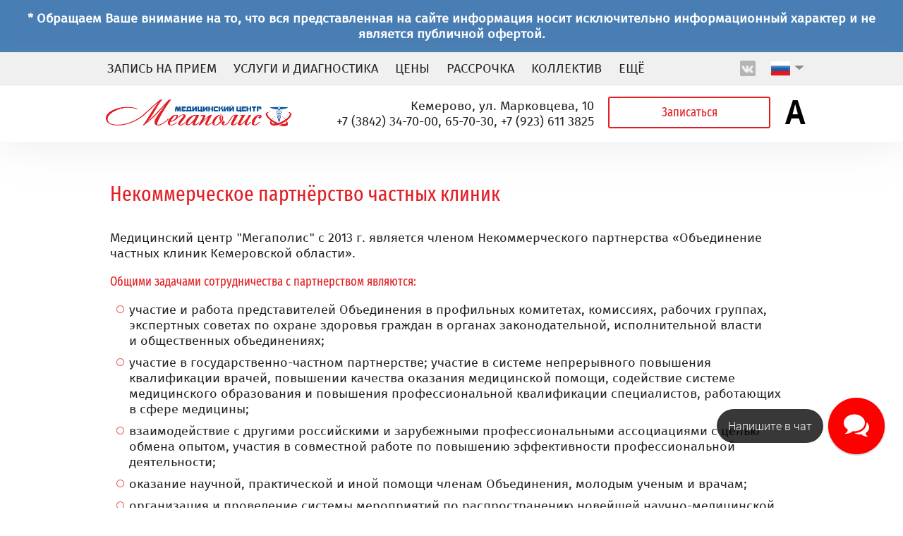

--- FILE ---
content_type: text/html; charset=utf-8
request_url: https://mc-megapolis.ru/nekommercheskoe-partnyorstvo-chastnyh-klinik.html
body_size: 11136
content:
<!DOCTYPE html PUBLIC "-//W3C//DTD XHTML 1.0 Transitional//EN" "http://www.w3.org/TR/xhtml1/DTD/xhtml1-transitional.dtd">
<html xmlns="http://www.w3.org/1999/xhtml" xml:lang="ru-ru" lang="ru-ru" dir="ltr" >
<head>
	<meta name="viewport" content="width=1000">
	  <meta http-equiv="content-type" content="text/html; charset=utf-8" />
  <meta name="robots" content="index, follow" />
  <meta name="keywords" content="" />
  
  <meta name="description" content="" />
  <title>Некоммерческое партнёрство частных клиник | Инфо и лицензии</title>
  <link href="/templates/megapolis2/favicon.ico" rel="shortcut icon" type="image/x-icon" />
  <script type="text/javascript" src="/media/system/js/mootools.js"></script>
  <script type="text/javascript" src="/media/plg_jblibrary/jquery/jquery-1.10.2.min.js"></script><script type="text/javascript">jQuery.noConflict();</script>
  <script type="text/javascript" src="/media/plg_jblibrary/jquery/jquery.noconflict.js"></script>
  <script type="text/javascript" src="/media/system/js/caption.js"></script>
  <script type="text/javascript" src="/callback/sendform.js?v6"></script>
  <script type="text/javascript">

			// Add the controlbar
			if(typeof hs !== "undefined") {
				hs.addSlideshow({
					slideshowGroup: "191",
					interval: 5000,
					repeat: false,
					useControls: true,
					fixedControls: "fit",
					overlayOptions: {
						opacity: .75,
						position: "bottom center",
						hideOnMouseOut: true
					}
				});
			}
		
  </script>
  

	
	<link rel="stylesheet" href="/templates/megapolis2/css/bvi.min.css" type="text/css">	
	
	<link rel="apple-touch-icon" href="/templates/megapolis2/favicon.png" />
	<link rel="stylesheet" href="/templates/megapolis2/css/layout.css?1734009413" type="text/css" />
		
	<!--[if IE 6]>
	<link rel="stylesheet" href="/templates/megapolis2/css/ie6.css" type="text/css" />
	<![endif]-->
	<!--[if IE 7]>
	<link rel="stylesheet" href="/templates/megapolis2/css/ie7.css" type="text/css" />
	<![endif]-->
	<!--[if IE 8]>
	<link rel="stylesheet" href="/templates/megapolis2/css/ie8.css" type="text/css" />
	<![endif]-->
	
	<!-- Jquery scripts (Jquery должен быть ранее подключен для работы этих скриптов) -->
	<script type="text/javascript" src="/templates/megapolis2/js/js.cookie.min.js"></script>
	<script type="text/javascript" src="/templates/megapolis2/js/bvi-init.js"></script>
	<script type="text/javascript" src="/templates/megapolis2/js/bvi.min.js"></script>
	
	<script type="text/javascript" src="/templates/megapolis2/js/jscroller2-1.61-src.js"></script>
	<script type="text/javascript">
		ByRei_jScroller2.config.refreshtime = 30;
	</script>
	<script type="text/javascript" src="/templates/megapolis2/js/slides.jquery.plugin.js"></script>
	<script type="text/javascript" src="/templates/megapolis2/js/main.js?1727533563"></script>
	<script type="text/javascript">!function(){var t=document.createElement("script");t.type="text/javascript",t.async=!0,t.src='https://vk.com/js/api/openapi.js?169',t.onload=function(){VK.Retargeting.Init("VK-RTRG-1473891-g0EZQ"),VK.Retargeting.Hit()},document.head.appendChild(t)}();</script><noscript><img src="https://vk.com/rtrg?p=VK-RTRG-1473891-g0EZQ" style="position:fixed; left:-999px;" alt=""/></noscript>

<meta property="og:site_name" content="Мегаполис" />
<meta property="og:title" content="Некоммерческое партнёрство частных клиник • МЦ «Мегаполис»" />
<meta property="og:type" content="website" />
<meta property="og:description" content="" />
<meta property="og:image" content="https://mc-megapolis.ru/og-logo.png" />
<meta property="og:locale" content="ru_RU">
<meta property="og:url" content="https://mc-megapolis.ru/nekommercheskoe-partnyorstvo-chastnyh-klinik.html" />
<meta http-equiv="Content-Language" content="ru" /></head>
<body class=" not-front com_content">
	<div id="page-wrapper">
		<div id="page-inner">
			 <div class="head-anons"><b>* Обращаем Ваше внимание на то, что вся представленная на сайте информация носит исключительно информационный характер и не является публичной офертой.</b></div>

			<div id="top-pl">
				<div id="top-pl-inner">
					<div id="top-menu">
													<ul class="menu"><li class="item29"><a href="#" onclick="openSycretIframe({ width:500,utm_source:'site'})"><span>Запись на прием</span></a></li><li class="item18"><a href="#service_90"><span>Услуги и диагностика</span></a></li><li class="item30"><a href="/stoimost-diagnostiki-lecheniya-kemerovo.html"><span>Цены</span></a></li><li class="item482"><a href="/rassrochka.html"><span>Рассрочка</span></a></li><li class="item409"><a href="/kollektiv/"><span>Коллектив</span></a></li><li class="item410"><a href="#tab4_90"><span>Ещё</span></a></li></ul>
											</div>
					<div id="top-social">
						<!--<a href="https://www.facebook.com/megapolis42" class="soc-link" target="_blank" rel="nofollow"><img width="22" height="22" src="/templates/megapolis2/images/social-fb.png"></a>-->
						<a href="https://vk.com/mc_megapolis42" class="soc-link" target="_blank" rel="nofollow"><img width="22" height="22" src="/templates/megapolis2/images/social-vk.png"></a>
						<!--<a href="https://www.instagram.com/mc_megapolis/" class="soc-link" target="_blank" rel="nofollow"><img width="22" height="22" src="/templates/megapolis2/images/social-instagram.png"></a>-->
						<div id="lang-select">
							<span class="lang-lnk-wrap">
								<a href="javascript:lang_select_open()" class="lang-lnk"><span class="triangle"></span></a>
							</span>
							<div class="inner">
								<a class="close-btn" href="javascript:lang_select_close()">×</a>
								<div class="padding">
									<div id="google_translate_element"></div><script type="text/javascript">
									function googleTranslateElementInit() {
									  new google.translate.TranslateElement({pageLanguage: 'ru', layout: google.translate.TranslateElement.InlineLayout.SIMPLE, autoDisplay: false}, 'google_translate_element');
									}
									</script><script type="text/javascript" src="//translate.google.com/translate_a/element.js?cb=googleTranslateElementInit"></script>
								</div>
							</div>
						</div>
					</div>
				</div>
			</div>
			<div id="header">
				<div id="header-inner">
					<a id="logo" title="Медицинский центр «Мегаполис»" href="/"><img src="/templates/megapolis2/images/logo.png" width="263" /></a>
										<div id="top-text">
						 <table class="wrap-tbl">
<tr>
<td class="tdl">
<a href="#YaMap">Кемерово, ул. Марковцева, 10</a><br>
<a href="tel:+73842347000">+7 (3842) 34-70-00</a>, <a href="tel:+73842657030">65-70-30</a>, <a href="tel:+79236113825">+7 (923) 611 3825</a>
</td>
<td class="tdr">
<a href="#" onclick="openSycretIframe({ width:500,utm_source:'site'})" class="big-button">Записаться</a>
<a href="#" class="altertemplate-switch bvi-open" title="Версия для людей со слабым зрением" rel="nofollow">А</a>
</td>
</tr>
</table>

					</div>
				</div>
			</div>
									
							<div id="component">
											<div id="com_block_wrap">
							<div id="com_block"><table class="contentpaneopen">
<tr>
		<td class="contentheading one-article" width="100%">
		<h1>Некоммерческое партнёрство частных клиник</h1>
	</td>
				
		
					</tr>
</table>

<table class="contentpaneopen">



<tr>
<td valign="top">
<p>Медицинский центр "Мегаполис" с&nbsp;2013 г. является членом Некоммерческого партнерства&nbsp;«Объединение частных клиник Кемеровской области».</p>
<h4>Общими задачами сотрудничества с&nbsp;партнерством являются:</h4>
<ul>
<li>участие и&nbsp;работа представителей Объединения в&nbsp;профильных комитетах, комиссиях, рабочих группах, экспертных советах по&nbsp;охране здоровья граждан в&nbsp;органах законодательной, исполнительной власти и&nbsp;общественных объединениях;</li>
<li>участие в&nbsp;государственно-частном партнерстве; участие в&nbsp;системе непрерывного повышения квалификации врачей, повышении качества оказания медицинской помощи, содействие системе медицинского образования и&nbsp;повышения профессиональной квалификации специалистов, работающих в&nbsp;сфере медицины;</li>
<li>взаимодействие с&nbsp;другими российскими и&nbsp;зарубежными профессиональными ассоциациями с&nbsp;целью обмена опытом, участия в&nbsp;совместной работе по&nbsp;повышению эффективности профессиональной деятельности;</li>
<li>оказание научной, практической и&nbsp;иной помощи членам Объединения, молодым ученым и&nbsp;врачам;</li>
<li>организация и&nbsp;проведение системы мероприятий по&nbsp;распространению новейшей научно-медицинской информации, содействие внедрению последних достижений медицинской науки и&nbsp;техники в&nbsp;практику диагностики, лечения и&nbsp;профилактики различных видов заболеваний;</li>
<li>пропаганда здорового образа жизни и&nbsp;профилактических мероприятий среди населения Кемеровской области и&nbsp;других регионов Российской Федерации.</li>
</ul>
<p>Общим результатом сотрудничества должна &nbsp;стать подготовка к&nbsp;созданию саморегулируемой организации в&nbsp;здравоохранении и&nbsp;переход на&nbsp;саморегулирование членов партнерства в&nbsp;случае отмены лицензирования мед.деятельности.</p></td>
</tr>

</table>
<span class="article_separator">&nbsp;</span>
</div>
						</div>
									</div>
										<div id="mod_436" class="landing_block otzivy inside">
		<div class="landing-wrapper">
			<div class="landing-inner">
				 <div id="pd_widget_big"  data-lpu="27034">
<div class="pd_rate_header">Написать отзыв о медицинском центре «Мегаполис»<br>
<a target="_blank" class="pd_rate_new" href="https://prodoctorov.ru/new/rate/lpu/27034/"
>Оставить отзыв</a></div>
 
<div id="pd_widget_big_content"></div>
<a target="_blank" href="https://prodoctorov.ru/kemerovo/lpu/27034-medicinskiy-centr-megapolis/#otzivi" class="pd_read_all">читать все отзывы</a>
 
<span id="pd_powered_by">powered by <a target="_blank" href="https://prodoctorov.ru"><img class='pd_logo' src="https://prodoctorov.ru/static/logo_widget.png"></a></span>
</div>
<script defer src="https://prodoctorov.ru/static/js/widget_big.js?v7"></script>
				<div class="clear"></div>
			</div>
		</div>
	</div>
	<div id="mod_304" class="landing_block zapis-vizov">
		<div class="landing-wrapper">
			<div class="landing-inner">
				
<script src='https://www.google.com/recaptcha/api.js'></script>

<div id="zapis" class="zapis-vizov-tabs">

<div class="titles">

<div onclick="set_tab('vizov')" name="vizov" class="tab-title active">

<span>Вызовите врача на дом</span>

</div>

</div>

<div class="items">

<div name="vizov" class="zapis-vizov-wrap tab-item active">
	<div class="zapis-vizov-in">
		<form name="sendmail_vizov" method="post" action="https://mc-megapolis.ru/index.php?option=com_clinic&amp;task=checkout" onsubmit="sendform(this); return false;" autocomplete="off">
			<table class="form-tbl">
				<tr>
					<td class="tdl">
						<div class="wrap n1">
							<input type="text" name="n1" value="" placeholder="Имя*"  class="input-text" required />			
						</div>
						<div class="wrap n2">
							<input type="text" name="n2" value="" placeholder="Телефон*" class="input-text" oninput="this.value = this.value.replace(/[^0-9\+\-\s\(\)]/g, '')" onblur="this.value = this.value.replace(/^\s+/, '').replace(/\s+$/, '')" maxlength="18" required />			
						</div>
						<div class="wrap n3">
							<input type="text" name="n3" value="" placeholder="Услуга или специалист*" class="input-text" required />
						</div>
						<div class="wrap n4">
							<input type="text" name="n4" value="" placeholder="Адрес проживания*" class="input-text" required />
						</div>
					</td>
					<td class="tdr">
						<div style="margin-bottom:16px;">
							<div class="g-recaptcha" data-sitekey="6Lfl1IYeAAAAALQpWNh6AApgyHKBfc0cdORG5dDT"></div>							
						</div>
						<div class="wrap">
							<input type="submit" name="submit" value="Вызвать" class="submit-form" id="i_agree_vizov_submit" />
						</div>
						<div class="wrap checkbox">
							Услуга вызова врача на дом не является услугой скорой помощи! Если вам требуется скорая помощь, пожалуйста, позвоните по номеру 112.
						</div>
						<div class="wrap checkbox">
							<input id="i_agree_vizov" type="checkbox" name="i_agree" value="1" onchange="if (this.checked) {document.getElementById('i_agree_vizov_submit').removeAttribute('disabled')} else {document.getElementById('i_agree_vizov_submit').setAttribute('disabled', true)}" checked /> <label for="i_agree_vizov">Выражаю <a href="/policy.php#agreement" target="_blank">согласие</a> на условия передачи информации, согласно <a href="/policy.php#policy" target="_blank">политике</a> обработки персональных данных.</label>
						</div>
					</td>
				</tr>
			</table>			
			<input type="hidden" name="service_type" value="Вызов на дом" />
			<input type="hidden" name="service_type_id" value="vizov" />
		</form>
	</div>
</div>

</div>

</div>
<script type="text/javascript">
jQuery('#pay_online_zapis').change(function () {
	if (this.checked) {
		jQuery(this).next('label').find('.txt').hide();
		jQuery(this).siblings('.value').show();
		jQuery(this).siblings('.value').find('input').prop('required', true);
		jQuery('#pay_online_zapis_hint').show();
	} else {
		jQuery(this).next('label').find('.txt').show();
		jQuery(this).siblings('.value').hide();
		jQuery(this).siblings('.value').find('input').prop('required', false).prop('value', '');
		jQuery('#pay_online_zapis_hint').hide();
	}
});
</script>
 <div class="mod-poll-wrap">
	<div class="mod-poll-in">			
		<div class="title">
			<h2>Отлично! Заявка отправлена.</h2>
		</div>
		<div class="desc">
			Сотрудник медицинского центра перезвонит вам в ближайшее рабочее время.
		</div>
	</div>
</div>
				<div class="clear"></div>
			</div>
		</div>
	</div>
	<div id="mod_316" class="landing_block custom-text">
		<div class="landing-wrapper">
			<div class="landing-inner">
				<p>&nbsp;</p>
<p>&nbsp;</p>
<table style="width: 100%;">
<tbody>
<tr>
<td>
<h2>Медицинское страхование</h2>
<div>Доступно обследование и лечение по полисам<br /> Добровольного Медицинского Страхования от <br />наиболее популярных страховых компаний <br />нашего региона. <a href="/med-strahovanie.html">Подробнее...</a></div>
</td>
<td style="width: 210px;" valign="top">• АльфаСтрахование<br />• Ингосстрах<br />• Ренессанс Страхование<br />• СК Альянс Жизнь<br />• Росгосстрах<br />• СОГАЗ<br />• СК «Согласие»<br />• ВСК<br />• Доктор рядом</td>
<td style="width: 210px;" valign="top">• САК «Энергогарант»<br />• Совкомбанк Жизнь<br />• Бестдоктор<br />РЕСО-Гарантия<br />• Югория Страхование<br />• T.I.T.<br />• ЕВРОИНС<br />• Медлэйбл<br />• Пари</td>




</tr>
</tbody>
</table>
<p>&nbsp;</p>
<p>&nbsp;</p>				<div class="clear"></div>
			</div>
		</div>
	</div>
	<div id="mod_314" class="landing_block scrollwrap">
		<div class="landing-wrapper">
			<div class="landing-inner">
				 <div id="scroller">
 <div class="l-gradient"></div>
 <div class="r-gradient"></div>
 	<div class="scroller_container">
		<div class="jscroller2_left jscroller2_mousemove">
			<div style="white-space: nowrap;">
<img style="margin-top: 0px; margin-right: 10px; margin-left: 10px; vertical-align: middle;" src="/images/stories/dms/alfastrahovanie.png" alt="" width="auto" height="75" />
<img style="margin-top: 0px; margin-right: 10px; margin-left: 10px; vertical-align: middle;" src="/images/stories/dms/ingosstrah.png" alt="" width="auto" height="75" />
<img style="margin-top: 0px; margin-right: 10px; margin-left: 10px; vertical-align: middle;" src="/images/stories/dms/renessans.png" alt="" width="auto" height="75" />
<img style="margin-top: 0px; margin-right: 10px; margin-left: 10px; vertical-align: middle;" src="/images/stories/dms/aljans-zhizn.png" alt="" width="auto" height="75" />
<img style="margin-top: 0px; margin-right: 10px; margin-left: 10px; vertical-align: middle;" src="/images/stories/dms/rosgosstrah.png" alt="" width="auto" height="75" />
<img style="margin-top: 0px; margin-right: 10px; margin-left: 10px; vertical-align: middle;" src="/images/stories/dms/sogaz.png" alt="" width="auto" height="75" />
<img style="margin-top: 0px; margin-right: 10px; margin-left: 10px; vertical-align: middle;" src="/images/stories/dms/soglasie.png" alt="" width="auto" height="75" />
<img style="margin-top: 0px; margin-right: 10px; margin-left: 10px; vertical-align: middle;" src="/images/stories/dms/vsk.png" alt="" width="auto" height="75" />
<img style="margin-top: 0px; margin-right: 10px; margin-left: 10px; vertical-align: middle;" src="/images/stories/dms/energogarant.png" alt="" width="auto" height="75" />
<img style="margin-top: 0px; margin-right: 10px; margin-left: 10px; vertical-align: middle;" src="/images/stories/dms/sovkombank.png" alt="" width="auto" height="75" />
<img style="margin-top: 0px; margin-right: 10px; margin-left: 10px; vertical-align: middle;" src="/images/stories/dms/bestdoctor.png" alt="" width="auto" height="75" />
<img style="margin-top: 0px; margin-right: 10px; margin-left: 10px; vertical-align: middle;" src="/images/stories/dms/reso.png" alt="" width="auto" height="75" />
<img style="margin-top: 0px; margin-right: 10px; margin-left: 10px; vertical-align: middle;" src="/images/stories/dms/jugiria.png" alt="" width="auto" height="75" />
<img style="margin-top: 0px; margin-right: 10px; margin-left: 10px; vertical-align: middle;" src="/images/stories/dms/tit.png" alt="" width="auto" height="75" />
<img style="margin-top: 0px; margin-right: 10px; margin-left: 10px; vertical-align: middle;" src="/images/stories/dms/evroins.png" alt="" width="auto" height="75" />
<img style="margin-top: 0px; margin-right: 10px; margin-left: 10px; vertical-align: middle;" src="/images/stories/dms/medlejbl.png" alt="" width="auto" height="75" />
<img style="margin-top: 0px; margin-right: 10px; margin-left: 10px; vertical-align: middle;" src="/images/stories/logos/schaste-detjam.png" alt="" width="auto" height="75" />
<img style="margin-top: 0px; margin-right: 10px; margin-left: 10px; vertical-align: middle;" src="/images/stories/logos/kdl.png" alt="" width="auto" height="75" />
<img style="margin-top: 0px; margin-right: 10px; margin-left: 10px; vertical-align: middle;" src="/images/stories/logos/siblabservis.png" alt="" width="auto" height="75" />
<img style="margin-top: 0px; margin-right: 10px; margin-left: 10px; vertical-align: middle;" src="/images/stories/logos/evroins.png" alt="" width="auto" height="75" />
<img style="margin-top: 0px; margin-right: 10px; margin-left: 10px; vertical-align: middle;" src="/images/stories/logos/doktor-rjadom.png" alt="" width="auto" height="75" />
<img style="margin-top: 0px; margin-right: 10px; margin-left: 10px; vertical-align: middle;" src="/images/stories/logos/pari.png" alt="" width="auto" height="75" />
</div>		</div>
		<div class="jscroller2_left_endless">
			<div style="white-space: nowrap;">
<img style="margin-top: 0px; margin-right: 10px; margin-left: 10px; vertical-align: middle;" src="/images/stories/dms/alfastrahovanie.png" alt="" width="auto" height="75" />
<img style="margin-top: 0px; margin-right: 10px; margin-left: 10px; vertical-align: middle;" src="/images/stories/dms/ingosstrah.png" alt="" width="auto" height="75" />
<img style="margin-top: 0px; margin-right: 10px; margin-left: 10px; vertical-align: middle;" src="/images/stories/dms/renessans.png" alt="" width="auto" height="75" />
<img style="margin-top: 0px; margin-right: 10px; margin-left: 10px; vertical-align: middle;" src="/images/stories/dms/aljans-zhizn.png" alt="" width="auto" height="75" />
<img style="margin-top: 0px; margin-right: 10px; margin-left: 10px; vertical-align: middle;" src="/images/stories/dms/rosgosstrah.png" alt="" width="auto" height="75" />
<img style="margin-top: 0px; margin-right: 10px; margin-left: 10px; vertical-align: middle;" src="/images/stories/dms/sogaz.png" alt="" width="auto" height="75" />
<img style="margin-top: 0px; margin-right: 10px; margin-left: 10px; vertical-align: middle;" src="/images/stories/dms/soglasie.png" alt="" width="auto" height="75" />
<img style="margin-top: 0px; margin-right: 10px; margin-left: 10px; vertical-align: middle;" src="/images/stories/dms/vsk.png" alt="" width="auto" height="75" />
<img style="margin-top: 0px; margin-right: 10px; margin-left: 10px; vertical-align: middle;" src="/images/stories/dms/energogarant.png" alt="" width="auto" height="75" />
<img style="margin-top: 0px; margin-right: 10px; margin-left: 10px; vertical-align: middle;" src="/images/stories/dms/sovkombank.png" alt="" width="auto" height="75" />
<img style="margin-top: 0px; margin-right: 10px; margin-left: 10px; vertical-align: middle;" src="/images/stories/dms/bestdoctor.png" alt="" width="auto" height="75" />
<img style="margin-top: 0px; margin-right: 10px; margin-left: 10px; vertical-align: middle;" src="/images/stories/dms/reso.png" alt="" width="auto" height="75" />
<img style="margin-top: 0px; margin-right: 10px; margin-left: 10px; vertical-align: middle;" src="/images/stories/dms/jugiria.png" alt="" width="auto" height="75" />
<img style="margin-top: 0px; margin-right: 10px; margin-left: 10px; vertical-align: middle;" src="/images/stories/dms/tit.png" alt="" width="auto" height="75" />
<img style="margin-top: 0px; margin-right: 10px; margin-left: 10px; vertical-align: middle;" src="/images/stories/dms/evroins.png" alt="" width="auto" height="75" />
<img style="margin-top: 0px; margin-right: 10px; margin-left: 10px; vertical-align: middle;" src="/images/stories/dms/medlejbl.png" alt="" width="auto" height="75" />
<img style="margin-top: 0px; margin-right: 10px; margin-left: 10px; vertical-align: middle;" src="/images/stories/logos/schaste-detjam.png" alt="" width="auto" height="75" />
<img style="margin-top: 0px; margin-right: 10px; margin-left: 10px; vertical-align: middle;" src="/images/stories/logos/kdl.png" alt="" width="auto" height="75" />
<img style="margin-top: 0px; margin-right: 10px; margin-left: 10px; vertical-align: middle;" src="/images/stories/logos/siblabservis.png" alt="" width="auto" height="75" />
<img style="margin-top: 0px; margin-right: 10px; margin-left: 10px; vertical-align: middle;" src="/images/stories/logos/evroins.png" alt="" width="auto" height="75" />
<img style="margin-top: 0px; margin-right: 10px; margin-left: 10px; vertical-align: middle;" src="/images/stories/logos/doktor-rjadom.png" alt="" width="auto" height="75" />
<img style="margin-top: 0px; margin-right: 10px; margin-left: 10px; vertical-align: middle;" src="/images/stories/logos/pari.png" alt="" width="auto" height="75" />
</div>		</div>
	</div>
</div>
				<div class="clear"></div>
			</div>
		</div>
	</div>
	<div id="mod_469" class="landing_block front-anons inside">
		<div class="landing-wrapper">
			<div class="landing-inner">
				 <table class="wrap-tbl" id="anons-vnutr">
<tr>
<td class="anons-td">
					<a href="/article/393-vash-otzyv-vasha-vygoda.html" class="anons">
				<h2>Ваш отзыв – Ваша выгода!</h2>
				<div class="content">Дарим 300 рублей на следующий визит в клинику за честный отзыв. ВСЕГО в 3 ШАГА!</div>
			</a>
								<div class="anons">
				<h2></h2>
				<div class="content">Уважаемые пациенты! Обращаем Ваше внимание, что заезд к клинике сейчас возможен только с улицы Марковцева.</div>
			</div>		
								<a href="/304-mobilnoe-prilozhenie.html" class="anons">
				<h2>Мобильное приложение для записи «МЦ Мегаполис</h2>
				<div class="content"></div>
			</a>
								<a href="/vrachi/check-up.html" class="anons">
				<h2>CHECK-UP — детальная карта Вашего здоровья!</h2>
				<div class="content">Программы комплексного обследования организма.</div>
			</a>
			</td>
<td class="circle-td">

<div class="circles">
<div class="circle1"><a href="/anonsy.html">Акции<br>и анонсы</a></div>
<div class="circle2"></div>
</div>

</td>
</tr>
</table>
				<div class="clear"></div>
			</div>
		</div>
	</div>
	<div id="mod_73" class="landing_block map">
		<div class="landing-wrapper">
			<div class="landing-inner">
				 
<script src="//api-maps.yandex.ru/2.0-stable/?load=package.full&lang=ru-RU" type="text/javascript"></script>
<div id="map-txt-wrap">
	<div id="map-txt-in">
		<div id="map-txt-in-in">
<img src="/templates/megapolis2/images/logo.png" width="263"><br>
<br>
650056, Кемерово,  ул. Марковцева, 10,<br>
офис 132, 133, 134.<br>Тел. <a href="tel:+73842347000">+7 (3842) 34-70-00</a>, <a href="tel:+73842657030">65-70-30</a><br>
<a href="tel:+79236113825">+7 (923) 611 3825</a><br>
info.megapolis-med@mail.ru<br>
<br>
<span class="red">ПН-ПТ</span> 8:00 — 20:00<br><span class="red">СБ, ВС</span> 9:00 — 15:00
		</div>
	</div>
</div>

<div id="YaMap" style="width: 100%; height:440px; background:#D0CFCF;"></div>

<style>
	#map-mobile-cover {
		width:100%;
		height:440px;
		position:absolute;
		z-index:10;
	}
	
	#map-txt-wrap {
		width:1000px;
		position:relative;
		margin:auto;
		z-index:50;
	}
	#map-txt-in {
		position:absolute;
		right:0;
		top:40px;
	}
	#map-txt-in-in {
		background:#ffffff;
		padding:30px 30px 20px 30px;
		text-align:center;
		-webkit-box-shadow:-4px 4px 13px rgba(0,0,0,0.07);
		-moz-box-shadow:-4px 4px 13px rgba(0,0,0,0.07);
		box-shadow:-4px 4px 13px rgba(0,0,0,0.07);
	}
	#map-txt-in .red {
		color:#e31e24;
	}
#map-txt-in a {
color:#222222;
text-decoration:none;
}
#map-txt-in a:hover {
text-decoration:underline;
}
</style>

<script type="text/javascript">
	var myMap;
	
	// Точки на карте
	ymaps.ready(function () {
		myMap = new ymaps.Map("YaMap", {					
			center: [55.33291994627043,86.17578826721186],
			zoom: 16
		});
		
		//myMap.controls.add('zoomControl');
		//myMap.controls.add('typeSelector');
		//myMap.controls.add('mapTools');
		
		//var trafficControl = new ymaps.control.TrafficControl();
		//myMap.controls.add(trafficControl, {left:5, top:40});
		
		
		var placemark = new ymaps.Placemark([55.33300556940639,86.17364249999997], 
			{
				balloonContent : '650056, Кемерово, ул. Марковцева, 10'
			}, {
				balloonOffset: [0,0],
				iconLayout:"default#imageWithContent",
				hideIconOnBalloonOpen: true,
				iconImageHref: '/templates/megapolis2/images/map-ico.png',
				iconImageClipRect: false,
				iconImageSize : [41, 56],
				iconImageOffset : [-20,-56],
				zIndexActive : 999,
				balloonPanelMaxMapArea: 0,
				hasHint: false
			}
		);
		
		myMap.geoObjects.add(placemark);
		
	});
</script>

				<div class="clear"></div>
			</div>
		</div>
	</div>
	<div id="mod_90" class="landing_block bottom_block">
		<div class="landing-wrapper">
			<div class="landing-inner">
				<div class="tab-titles">
	<div class="tab-title active" name="grown_90" onclick="set_tab('grown_90', true)">
		<span>Взрослым</span>
	</div><div class="tab-title" name="children_90" onclick="set_tab('children_90', true)">
		<span>Детям</span>
	</div><div class="tab-title" name="service_90" onclick="set_tab('service_90', true)">
		<span>Услуги и диагностика</span>
	</div><div class="tab-title" name="tab4_90" onclick="set_tab('tab4_90', true)">
		<span>Пациентам</span>
	</div>
</div>
<div class="tab-items">
	<div class="tab-items-inner">
		<div class="tab-item grown active" name="grown_90">
							<div class="column">
														<div class="item">								
										<a href="/vrachi/ginekolog-kemerovo-priem.html">Акушер-гинеколог</a>
									</div>
																	<div class="item">								
										<a href="/vrachi/allergolog-immunolog-kemerovo-priem.html">Аллерголог-иммунолог</a>
									</div>
																	<div class="item">								
										<a href="/vrachi/gastroenterolog-kemerovo-priem.html">Гастроэнтеролог</a>
									</div>
																	<div class="item">								
										<a href="/vrachi/gematolog-kemerovo-priem.html">Гематолог</a>
									</div>
																	<div class="item">								
										<a href="/vrachi/geriatr-gerontolog-v-kemerovo.html">Гериатр (геронтолог)</a>
									</div>
																	<div class="item">								
										<a href="/vrachi/dermatovenerolog-kemerovo-priem.html">Дерматовенеролог</a>
									</div>
																	<div class="item">								
										<a href="/vrachi/kardiolog-kemerovo-priem.html">Кардиолог</a>
									</div>
																	<div class="item">								
										<a href="/vrachi/otorinolaringolog-kemerovo-priem.html">ЛОР</a>
									</div>
																	<div class="item">								
										<a href="/vrachi/mammolog-kemerovo-priem.html">Маммолог</a>
									</div>
												</div>
							<div class="column">
														<div class="item">								
										<a href="/vrachi/manualnyj-terapevt-kemerovo-priem.html">Мануальный терапевт</a>
									</div>
																	<div class="item">								
										<a href="/vrachi/nevrolog-nevropatolog-kemerovo-priem.html">Невролог</a>
									</div>
																	<div class="item">								
										<a href="/vrachi/nefrolog-kemerovo-priem.html">Нефролог</a>
									</div>
																	<div class="item">								
										<a href="/vrachi/onkolog-kemerovo-priem.html">Онколог</a>
									</div>
																	<div class="item">								
										<a href="/vrachi/ortoped-travmatolog-kemerovo-priem.html">Ортопед-травматолог</a>
									</div>
																	<div class="item">								
										<a href="/vrachi/oftalmolog-kemerovo-priem.html">Офтальмолог</a>
									</div>
																	<div class="item">								
										<a href="/vrachi/psihoterapevt-kemerovo-priem.html">Психотерапевт</a>
									</div>
																	<div class="item">								
										<a href="/vrachi/pulmonolog-kemerovo-priem.html">Пульмонолог</a>
									</div>
																	<div class="item">								
										<a href="/vrachi/revmatolog-kemerovo-priem.html">Ревматолог</a>
									</div>
												</div>
							<div class="column">
														<div class="item">								
										<a href="/vrachi/terapevt-kemerovo-priem.html">Терапевт</a>
									</div>
																	<div class="item">								
										<a href="/vrachi/urolog-androlog-kemerovo-priem.html">Уролог-андролог</a>
									</div>
																	<div class="item">								
										<a href="/vrachi/fizioterapevt.html">Физиотерапевт</a>
									</div>
																	<div class="item">								
										<a href="/vrachi/flebolog-kemerovo-priem-sosudistyj-hirurg.html">Флеболог</a>
									</div>
																	<div class="item">								
										<a href="/vrachi/hirurg-kemerovo-priem.html">Хирург</a>
									</div>
																	<div class="item">								
										<a href="/vrachi/endokrinolog-kemerovo-priem.html">Эндокринолог</a>
									</div>
																	<div class="item special">								
										<a href="#service_90">Диагностика</a>
									</div>
												</div>
						<div class="clear"></div>
		</div>
		<div class="tab-item children" name="children_90">
							<div class="column">
														<div class="item">								
										<a href="/detskie-vrachi/detskij-allergolog-immunolog.html">Аллерголог-иммунолог</a>
									</div>
																	<div class="item">								
										<a href="/detskie-vrachi/detskij-gastroenterolog.html">Гастроэнтеролог</a>
									</div>
																	<div class="item">								
										<a href="/detskie-vrachi/detskij-gematolog.html">Гематолог</a>
									</div>
																	<div class="item">								
										<a href="/detskie-vrachi/detskij-ginekolog-kemerovo-priem.html">Гинеколог</a>
									</div>
																	<div class="item">								
										<a href="/detskie-vrachi/dermatovenerolog-kemerovo-priem.html">Дерматолог</a>
									</div>
																	<div class="item">								
										<a href="/detskie-vrachi/kardiolog-kemerovo-priem.html">Кардиолог</a>
									</div>
																	<div class="item">								
										<a href="/detskie-vrachi/otorinolaringolog-kemerovo-priem.html">ЛОР</a>
									</div>
																	<div class="item">								
										<a href="/detskie-vrachi/manualnyj-terapevt-kemerovo-priem.html">Мануальный терапевт</a>
									</div>
												</div>
							<div class="column">
														<div class="item">								
										<a href="/detskie-vrachi/nevrolog-nevropatolog-kemerovo-priem.html">Невролог</a>
									</div>
																	<div class="item">								
										<a href="/detskie-vrachi/detskij-nefrolog.html">Нефролог</a>
									</div>
																	<div class="item">								
										<a href="/detskie-vrachi/detskij-onkolog.html">Онколог</a>
									</div>
																	<div class="item">								
										<a href="/detskie-vrachi/ortoped-travmatolog-kemerovo-priem.html">Ортопед-травматолог</a>
									</div>
																	<div class="item">								
										<a href="/detskie-vrachi/oftalmolog-kemerovo-priem.html">Офтальмолог</a>
									</div>
																	<div class="item">								
										<a href="/detskie-vrachi/pediatr-kemerovo-priem.html">Педиатр</a>
									</div>
																	<div class="item">								
										<a href="/detskie-vrachi/pulmonolog-kemerovo-priem.html">Пульмонолог</a>
									</div>
																	<div class="item">								
										<a href="/detskie-vrachi/urolog-androlog-kemerovo-priem.html">Уролог</a>
									</div>
												</div>
							<div class="column">
														<div class="item">								
										<a href="/detskie-vrachi/detskij-fizioterapevt.html">Физиотерапевт</a>
									</div>
																	<div class="item">								
										<a href="/detskie-vrachi/detskij-ftiziatr.html">Фтизиатр</a>
									</div>
																	<div class="item">								
										<a href="/detskie-vrachi/detskij-hirurg.html">Хирург</a>
									</div>
																	<div class="item">								
										<a href="/detskie-vrachi/endokrinolog-kemerovo-priem.html">Эндокринолог</a>
									</div>
																	<div class="item">								
										<a href="/detskie-vrachi/epileptolog-kemerovo-priem.html">Эпилептолог</a>
									</div>
																	<div class="item special">								
										<a href="#service_90">Диагностика</a>
									</div>
												</div>
						<div class="clear"></div>
		</div>
		<div class="tab-item service" name="service_90">
							<div class="column">
											<div class="item">								
							<a href="/vrachi/check-up.html">Check-up диагностика</a>
						</div>
											<div class="item">								
							<a href="/vrachi/kompleksnyj-profilakticheskij-osmotr-specialista-134.html">Check-up «МИНИмум»</a>
						</div>
											<div class="item">								
							<a href="/vrachi/ambulatornaya-hirurgiya.html">Амбулаторная хирургия</a>
						</div>
											<div class="item">								
							<a href="/vrachi/vakcinaciya-privivki-kemerovo.html">Вакцинация</a>
						</div>
											<div class="item">								
							<a href="/vrachi/geneticheskij-test-133.html">Генетический тест</a>
						</div>
									</div>
							<div class="column">
											<div class="item">								
							<a href="/detskie-vrachi/programmy-prikrepleniya-kemerovo.html">Детские программы</a>
						</div>
											<div class="item">								
							<a href="/vrachi/laboratornaya-diagnostika-analizy-kemerovo.html">Лабораторные исследования</a>
						</div>
											<div class="item">								
							<a href="/massazh-i-spa-kabinet.html">Массаж</a>
						</div>
											<div class="item">								
							<a href="/plazmolifting.html">Плазмолифтинг</a>
						</div>
											<div class="item">								
							<a href="/vrachi/spravki-bolnichnye-listy-kemerovo.html">Справки, больничные листы</a>
						</div>
									</div>
							<div class="column">
											<div class="item">								
							<a href="/vrachi/uzi-kemerovo.html">УЗИ</a>
						</div>
											<div class="item">								
							<a href="/vrachi/fizioterapevt-kemerovo-priem.html">Физиотерапия</a>
						</div>
											<div class="item">								
							<a href="/funkcionalnaya-diagnostika-kemerovo.html">Функциональная диагностика</a>
						</div>
									</div>
						<div class="clear"></div>
		</div>
		<div class="tab-item tab4" name="tab4_90">
							<div class="column">
											<div class="item">								
							<a href="/normativnye-dokumenty.html">Нормативные документы</a>						</div>
											<div class="item">								
							<a href="/telefony-nadzornyh-organizacij.html">Телефоны надзорных организаций</a>						</div>
											<div class="item">								
							<a href="/vakansii.html">Вакансии</a>						</div>
											<div class="item">								
							<a href="/nalogovyj-vychet.html">Налоговый вычет</a>						</div>
											<div class="item">								
							<a href="/strahovye-kompanii-po-programme-dms.html">Страховые компании по программе ДМС</a>						</div>
									</div>
							<div class="column">
											<div class="item">								
							<a href="/images/stories/documents/pravila-povedeniya-pacientov-v-medicinskih-centrah-medicinskoj-organizacii_2025-09.pdf" target="_blank" target="_blank">Правила поведения пациентов в медицинском центре медицинской организации</a>						</div>
											<div class="item">								
							<a href="/chastnaya-poliklinika-kemerovo.html">О нас</a>						</div>
											<div class="item">								
							<a href="/smi-o-nas.html">СМИ о нас</a>						</div>
											<div class="item">								
							<a href="/fotogalereya.html">Фотогалерея</a>						</div>
											<div class="item">								
							<a href="/obratnaya-svyaz-272.html">Обратная связь</a>						</div>
									</div>
						<div class="column" align="center">
				<noindex><iframe src="https://nok.minzdrav.gov.ru/MO/GetBanner/1663/2" border="0" scrolling="no" allowtransparency="true" width="120" height="260" style="border: 0;"></iframe></noindex>
			</div>
			<div class="clear"></div>
		</div>
	</div>
</div>				<div class="clear"></div>
			</div>
		</div>
	</div>

			<div id="footer">
				<div id="footer-inner">
					<table class="f-tbl">
						<tr>
							<td class="tdl">
								<div class="logo-di">
									<img src="/templates/megapolis2/images/logo-di.png" width="101"><a target="_blank" href="https://www.delinet.ru/">разработка сайта</a>
								</div>
							</td>
							<td class="tdr">
								 <a href="/licenziya.html">ЛИЦЕНЗИЯ</a>
<br>
и ссылки на важную информацию, включая правовые аспекты расположена на вкладке <a href="#tab4_90">Информация</a><br>
Материалы, представленные на сайте, не предназначены для постановки диагноза и лечения и не заменяют прием врача. Есть противопоказания. Необходима консультация специалиста.<br>

<a href="/index.php?option=com_xmap&amp;sitemap=2">Карта сайта</a><span class="otr-news"> • <a href="/otraslevye-novosti.html">Новости отрасли</a></span>

							</td>
						</tr>
					</table>
				</div>
			</div>
			<div id="counters-inv">
				<noindex>
				<!--LiveInternet counter--><script type="text/javascript"><!--
				document.write("<a href='http://www.liveinternet.ru/click' "+
				"target=_blank><img src='//counter.yadro.ru/hit?t45.1;r"+
				escape(document.referrer)+((typeof(screen)=="undefined")?"":
				";s"+screen.width+"*"+screen.height+"*"+(screen.colorDepth?
				screen.colorDepth:screen.pixelDepth))+";u"+escape(document.URL)+
				";"+Math.random()+
				"' alt='' title='LiveInternet' "+
				"border='0' width='9' height='9'><\/a>")
				//--></script><!--/LiveInternet-->
				<!-- Yandex.Metrika counter -->
					<script type="text/javascript" >
					   (function(m,e,t,r,i,k,a){m[i]=m[i]||function(){(m[i].a=m[i].a||[]).push(arguments)};
					   m[i].l=1*new Date();k=e.createElement(t),a=e.getElementsByTagName(t)[0],k.async=1,k.src=r,a.parentNode.insertBefore(k,a)})
					   (window, document, "script", "https://mc.yandex.ru/metrika/tag.js", "ym");

					   ym(36880135, "init", {
							clickmap:true,
							trackLinks:true,
							accurateTrackBounce:true
					   });
					</script>
					<noscript><div><img src="https://mc.yandex.ru/watch/36880135" style="position:absolute; left:-9999px;" alt="" /></div></noscript>
				<!-- /Yandex.Metrika counter -->
								</noindex>	
			</div>
			<a id="uplink" href="#">Наверх</a>
		</div>
	</div>
	
	
	<script src="https://sycret.ru/service/book/source/frame.js"></script>
	<!-- Top.Mail.Ru counter -->
	<script type="text/javascript">
	var _tmr = window._tmr || (window._tmr = []);
	_tmr.push({id: "3373087", type: "pageView", start: (new Date()).getTime()});
	(function (d, w, id) {
	  if (d.getElementById(id)) return;
	  var ts = d.createElement("script"); ts.type = "text/javascript"; ts.async = true; ts.id = id;
	  ts.src = "https://top-fwz1.mail.ru/js/code.js";
	  var f = function () {var s = d.getElementsByTagName("script")[0]; s.parentNode.insertBefore(ts, s);};
	  if (w.opera == "[object Opera]") { d.addEventListener("DOMContentLoaded", f, false); } else { f(); }
	})(document, window, "tmr-code");
	</script>
	<noscript><div><img src="https://top-fwz1.mail.ru/counter?id=3373087;js=na" style="position:absolute;left:-9999px;" alt="Top.Mail.Ru" /></div></noscript>
	<!-- /Top.Mail.Ru counter -->
	
		<link rel="stylesheet" href="https://cdn.envybox.io/widget/cbk.css">
	<script type="text/javascript" src="https://cdn.envybox.io/widget/cbk.js?wcb_code=a3213d3d0b3ad823edc59194eb675708" charset="UTF-8" async></script>

</body>
</html>
<!-- Peak Mem Usage: 10 747 904 bytes; Execution Time: 0.11284685134888 sec. -->



--- FILE ---
content_type: text/html; charset=utf-8
request_url: https://www.google.com/recaptcha/api2/anchor?ar=1&k=6Lfl1IYeAAAAALQpWNh6AApgyHKBfc0cdORG5dDT&co=aHR0cHM6Ly9tYy1tZWdhcG9saXMucnU6NDQz&hl=en&v=PoyoqOPhxBO7pBk68S4YbpHZ&size=normal&anchor-ms=20000&execute-ms=30000&cb=5kc7hrwcbm3w
body_size: 48816
content:
<!DOCTYPE HTML><html dir="ltr" lang="en"><head><meta http-equiv="Content-Type" content="text/html; charset=UTF-8">
<meta http-equiv="X-UA-Compatible" content="IE=edge">
<title>reCAPTCHA</title>
<style type="text/css">
/* cyrillic-ext */
@font-face {
  font-family: 'Roboto';
  font-style: normal;
  font-weight: 400;
  font-stretch: 100%;
  src: url(//fonts.gstatic.com/s/roboto/v48/KFO7CnqEu92Fr1ME7kSn66aGLdTylUAMa3GUBHMdazTgWw.woff2) format('woff2');
  unicode-range: U+0460-052F, U+1C80-1C8A, U+20B4, U+2DE0-2DFF, U+A640-A69F, U+FE2E-FE2F;
}
/* cyrillic */
@font-face {
  font-family: 'Roboto';
  font-style: normal;
  font-weight: 400;
  font-stretch: 100%;
  src: url(//fonts.gstatic.com/s/roboto/v48/KFO7CnqEu92Fr1ME7kSn66aGLdTylUAMa3iUBHMdazTgWw.woff2) format('woff2');
  unicode-range: U+0301, U+0400-045F, U+0490-0491, U+04B0-04B1, U+2116;
}
/* greek-ext */
@font-face {
  font-family: 'Roboto';
  font-style: normal;
  font-weight: 400;
  font-stretch: 100%;
  src: url(//fonts.gstatic.com/s/roboto/v48/KFO7CnqEu92Fr1ME7kSn66aGLdTylUAMa3CUBHMdazTgWw.woff2) format('woff2');
  unicode-range: U+1F00-1FFF;
}
/* greek */
@font-face {
  font-family: 'Roboto';
  font-style: normal;
  font-weight: 400;
  font-stretch: 100%;
  src: url(//fonts.gstatic.com/s/roboto/v48/KFO7CnqEu92Fr1ME7kSn66aGLdTylUAMa3-UBHMdazTgWw.woff2) format('woff2');
  unicode-range: U+0370-0377, U+037A-037F, U+0384-038A, U+038C, U+038E-03A1, U+03A3-03FF;
}
/* math */
@font-face {
  font-family: 'Roboto';
  font-style: normal;
  font-weight: 400;
  font-stretch: 100%;
  src: url(//fonts.gstatic.com/s/roboto/v48/KFO7CnqEu92Fr1ME7kSn66aGLdTylUAMawCUBHMdazTgWw.woff2) format('woff2');
  unicode-range: U+0302-0303, U+0305, U+0307-0308, U+0310, U+0312, U+0315, U+031A, U+0326-0327, U+032C, U+032F-0330, U+0332-0333, U+0338, U+033A, U+0346, U+034D, U+0391-03A1, U+03A3-03A9, U+03B1-03C9, U+03D1, U+03D5-03D6, U+03F0-03F1, U+03F4-03F5, U+2016-2017, U+2034-2038, U+203C, U+2040, U+2043, U+2047, U+2050, U+2057, U+205F, U+2070-2071, U+2074-208E, U+2090-209C, U+20D0-20DC, U+20E1, U+20E5-20EF, U+2100-2112, U+2114-2115, U+2117-2121, U+2123-214F, U+2190, U+2192, U+2194-21AE, U+21B0-21E5, U+21F1-21F2, U+21F4-2211, U+2213-2214, U+2216-22FF, U+2308-230B, U+2310, U+2319, U+231C-2321, U+2336-237A, U+237C, U+2395, U+239B-23B7, U+23D0, U+23DC-23E1, U+2474-2475, U+25AF, U+25B3, U+25B7, U+25BD, U+25C1, U+25CA, U+25CC, U+25FB, U+266D-266F, U+27C0-27FF, U+2900-2AFF, U+2B0E-2B11, U+2B30-2B4C, U+2BFE, U+3030, U+FF5B, U+FF5D, U+1D400-1D7FF, U+1EE00-1EEFF;
}
/* symbols */
@font-face {
  font-family: 'Roboto';
  font-style: normal;
  font-weight: 400;
  font-stretch: 100%;
  src: url(//fonts.gstatic.com/s/roboto/v48/KFO7CnqEu92Fr1ME7kSn66aGLdTylUAMaxKUBHMdazTgWw.woff2) format('woff2');
  unicode-range: U+0001-000C, U+000E-001F, U+007F-009F, U+20DD-20E0, U+20E2-20E4, U+2150-218F, U+2190, U+2192, U+2194-2199, U+21AF, U+21E6-21F0, U+21F3, U+2218-2219, U+2299, U+22C4-22C6, U+2300-243F, U+2440-244A, U+2460-24FF, U+25A0-27BF, U+2800-28FF, U+2921-2922, U+2981, U+29BF, U+29EB, U+2B00-2BFF, U+4DC0-4DFF, U+FFF9-FFFB, U+10140-1018E, U+10190-1019C, U+101A0, U+101D0-101FD, U+102E0-102FB, U+10E60-10E7E, U+1D2C0-1D2D3, U+1D2E0-1D37F, U+1F000-1F0FF, U+1F100-1F1AD, U+1F1E6-1F1FF, U+1F30D-1F30F, U+1F315, U+1F31C, U+1F31E, U+1F320-1F32C, U+1F336, U+1F378, U+1F37D, U+1F382, U+1F393-1F39F, U+1F3A7-1F3A8, U+1F3AC-1F3AF, U+1F3C2, U+1F3C4-1F3C6, U+1F3CA-1F3CE, U+1F3D4-1F3E0, U+1F3ED, U+1F3F1-1F3F3, U+1F3F5-1F3F7, U+1F408, U+1F415, U+1F41F, U+1F426, U+1F43F, U+1F441-1F442, U+1F444, U+1F446-1F449, U+1F44C-1F44E, U+1F453, U+1F46A, U+1F47D, U+1F4A3, U+1F4B0, U+1F4B3, U+1F4B9, U+1F4BB, U+1F4BF, U+1F4C8-1F4CB, U+1F4D6, U+1F4DA, U+1F4DF, U+1F4E3-1F4E6, U+1F4EA-1F4ED, U+1F4F7, U+1F4F9-1F4FB, U+1F4FD-1F4FE, U+1F503, U+1F507-1F50B, U+1F50D, U+1F512-1F513, U+1F53E-1F54A, U+1F54F-1F5FA, U+1F610, U+1F650-1F67F, U+1F687, U+1F68D, U+1F691, U+1F694, U+1F698, U+1F6AD, U+1F6B2, U+1F6B9-1F6BA, U+1F6BC, U+1F6C6-1F6CF, U+1F6D3-1F6D7, U+1F6E0-1F6EA, U+1F6F0-1F6F3, U+1F6F7-1F6FC, U+1F700-1F7FF, U+1F800-1F80B, U+1F810-1F847, U+1F850-1F859, U+1F860-1F887, U+1F890-1F8AD, U+1F8B0-1F8BB, U+1F8C0-1F8C1, U+1F900-1F90B, U+1F93B, U+1F946, U+1F984, U+1F996, U+1F9E9, U+1FA00-1FA6F, U+1FA70-1FA7C, U+1FA80-1FA89, U+1FA8F-1FAC6, U+1FACE-1FADC, U+1FADF-1FAE9, U+1FAF0-1FAF8, U+1FB00-1FBFF;
}
/* vietnamese */
@font-face {
  font-family: 'Roboto';
  font-style: normal;
  font-weight: 400;
  font-stretch: 100%;
  src: url(//fonts.gstatic.com/s/roboto/v48/KFO7CnqEu92Fr1ME7kSn66aGLdTylUAMa3OUBHMdazTgWw.woff2) format('woff2');
  unicode-range: U+0102-0103, U+0110-0111, U+0128-0129, U+0168-0169, U+01A0-01A1, U+01AF-01B0, U+0300-0301, U+0303-0304, U+0308-0309, U+0323, U+0329, U+1EA0-1EF9, U+20AB;
}
/* latin-ext */
@font-face {
  font-family: 'Roboto';
  font-style: normal;
  font-weight: 400;
  font-stretch: 100%;
  src: url(//fonts.gstatic.com/s/roboto/v48/KFO7CnqEu92Fr1ME7kSn66aGLdTylUAMa3KUBHMdazTgWw.woff2) format('woff2');
  unicode-range: U+0100-02BA, U+02BD-02C5, U+02C7-02CC, U+02CE-02D7, U+02DD-02FF, U+0304, U+0308, U+0329, U+1D00-1DBF, U+1E00-1E9F, U+1EF2-1EFF, U+2020, U+20A0-20AB, U+20AD-20C0, U+2113, U+2C60-2C7F, U+A720-A7FF;
}
/* latin */
@font-face {
  font-family: 'Roboto';
  font-style: normal;
  font-weight: 400;
  font-stretch: 100%;
  src: url(//fonts.gstatic.com/s/roboto/v48/KFO7CnqEu92Fr1ME7kSn66aGLdTylUAMa3yUBHMdazQ.woff2) format('woff2');
  unicode-range: U+0000-00FF, U+0131, U+0152-0153, U+02BB-02BC, U+02C6, U+02DA, U+02DC, U+0304, U+0308, U+0329, U+2000-206F, U+20AC, U+2122, U+2191, U+2193, U+2212, U+2215, U+FEFF, U+FFFD;
}
/* cyrillic-ext */
@font-face {
  font-family: 'Roboto';
  font-style: normal;
  font-weight: 500;
  font-stretch: 100%;
  src: url(//fonts.gstatic.com/s/roboto/v48/KFO7CnqEu92Fr1ME7kSn66aGLdTylUAMa3GUBHMdazTgWw.woff2) format('woff2');
  unicode-range: U+0460-052F, U+1C80-1C8A, U+20B4, U+2DE0-2DFF, U+A640-A69F, U+FE2E-FE2F;
}
/* cyrillic */
@font-face {
  font-family: 'Roboto';
  font-style: normal;
  font-weight: 500;
  font-stretch: 100%;
  src: url(//fonts.gstatic.com/s/roboto/v48/KFO7CnqEu92Fr1ME7kSn66aGLdTylUAMa3iUBHMdazTgWw.woff2) format('woff2');
  unicode-range: U+0301, U+0400-045F, U+0490-0491, U+04B0-04B1, U+2116;
}
/* greek-ext */
@font-face {
  font-family: 'Roboto';
  font-style: normal;
  font-weight: 500;
  font-stretch: 100%;
  src: url(//fonts.gstatic.com/s/roboto/v48/KFO7CnqEu92Fr1ME7kSn66aGLdTylUAMa3CUBHMdazTgWw.woff2) format('woff2');
  unicode-range: U+1F00-1FFF;
}
/* greek */
@font-face {
  font-family: 'Roboto';
  font-style: normal;
  font-weight: 500;
  font-stretch: 100%;
  src: url(//fonts.gstatic.com/s/roboto/v48/KFO7CnqEu92Fr1ME7kSn66aGLdTylUAMa3-UBHMdazTgWw.woff2) format('woff2');
  unicode-range: U+0370-0377, U+037A-037F, U+0384-038A, U+038C, U+038E-03A1, U+03A3-03FF;
}
/* math */
@font-face {
  font-family: 'Roboto';
  font-style: normal;
  font-weight: 500;
  font-stretch: 100%;
  src: url(//fonts.gstatic.com/s/roboto/v48/KFO7CnqEu92Fr1ME7kSn66aGLdTylUAMawCUBHMdazTgWw.woff2) format('woff2');
  unicode-range: U+0302-0303, U+0305, U+0307-0308, U+0310, U+0312, U+0315, U+031A, U+0326-0327, U+032C, U+032F-0330, U+0332-0333, U+0338, U+033A, U+0346, U+034D, U+0391-03A1, U+03A3-03A9, U+03B1-03C9, U+03D1, U+03D5-03D6, U+03F0-03F1, U+03F4-03F5, U+2016-2017, U+2034-2038, U+203C, U+2040, U+2043, U+2047, U+2050, U+2057, U+205F, U+2070-2071, U+2074-208E, U+2090-209C, U+20D0-20DC, U+20E1, U+20E5-20EF, U+2100-2112, U+2114-2115, U+2117-2121, U+2123-214F, U+2190, U+2192, U+2194-21AE, U+21B0-21E5, U+21F1-21F2, U+21F4-2211, U+2213-2214, U+2216-22FF, U+2308-230B, U+2310, U+2319, U+231C-2321, U+2336-237A, U+237C, U+2395, U+239B-23B7, U+23D0, U+23DC-23E1, U+2474-2475, U+25AF, U+25B3, U+25B7, U+25BD, U+25C1, U+25CA, U+25CC, U+25FB, U+266D-266F, U+27C0-27FF, U+2900-2AFF, U+2B0E-2B11, U+2B30-2B4C, U+2BFE, U+3030, U+FF5B, U+FF5D, U+1D400-1D7FF, U+1EE00-1EEFF;
}
/* symbols */
@font-face {
  font-family: 'Roboto';
  font-style: normal;
  font-weight: 500;
  font-stretch: 100%;
  src: url(//fonts.gstatic.com/s/roboto/v48/KFO7CnqEu92Fr1ME7kSn66aGLdTylUAMaxKUBHMdazTgWw.woff2) format('woff2');
  unicode-range: U+0001-000C, U+000E-001F, U+007F-009F, U+20DD-20E0, U+20E2-20E4, U+2150-218F, U+2190, U+2192, U+2194-2199, U+21AF, U+21E6-21F0, U+21F3, U+2218-2219, U+2299, U+22C4-22C6, U+2300-243F, U+2440-244A, U+2460-24FF, U+25A0-27BF, U+2800-28FF, U+2921-2922, U+2981, U+29BF, U+29EB, U+2B00-2BFF, U+4DC0-4DFF, U+FFF9-FFFB, U+10140-1018E, U+10190-1019C, U+101A0, U+101D0-101FD, U+102E0-102FB, U+10E60-10E7E, U+1D2C0-1D2D3, U+1D2E0-1D37F, U+1F000-1F0FF, U+1F100-1F1AD, U+1F1E6-1F1FF, U+1F30D-1F30F, U+1F315, U+1F31C, U+1F31E, U+1F320-1F32C, U+1F336, U+1F378, U+1F37D, U+1F382, U+1F393-1F39F, U+1F3A7-1F3A8, U+1F3AC-1F3AF, U+1F3C2, U+1F3C4-1F3C6, U+1F3CA-1F3CE, U+1F3D4-1F3E0, U+1F3ED, U+1F3F1-1F3F3, U+1F3F5-1F3F7, U+1F408, U+1F415, U+1F41F, U+1F426, U+1F43F, U+1F441-1F442, U+1F444, U+1F446-1F449, U+1F44C-1F44E, U+1F453, U+1F46A, U+1F47D, U+1F4A3, U+1F4B0, U+1F4B3, U+1F4B9, U+1F4BB, U+1F4BF, U+1F4C8-1F4CB, U+1F4D6, U+1F4DA, U+1F4DF, U+1F4E3-1F4E6, U+1F4EA-1F4ED, U+1F4F7, U+1F4F9-1F4FB, U+1F4FD-1F4FE, U+1F503, U+1F507-1F50B, U+1F50D, U+1F512-1F513, U+1F53E-1F54A, U+1F54F-1F5FA, U+1F610, U+1F650-1F67F, U+1F687, U+1F68D, U+1F691, U+1F694, U+1F698, U+1F6AD, U+1F6B2, U+1F6B9-1F6BA, U+1F6BC, U+1F6C6-1F6CF, U+1F6D3-1F6D7, U+1F6E0-1F6EA, U+1F6F0-1F6F3, U+1F6F7-1F6FC, U+1F700-1F7FF, U+1F800-1F80B, U+1F810-1F847, U+1F850-1F859, U+1F860-1F887, U+1F890-1F8AD, U+1F8B0-1F8BB, U+1F8C0-1F8C1, U+1F900-1F90B, U+1F93B, U+1F946, U+1F984, U+1F996, U+1F9E9, U+1FA00-1FA6F, U+1FA70-1FA7C, U+1FA80-1FA89, U+1FA8F-1FAC6, U+1FACE-1FADC, U+1FADF-1FAE9, U+1FAF0-1FAF8, U+1FB00-1FBFF;
}
/* vietnamese */
@font-face {
  font-family: 'Roboto';
  font-style: normal;
  font-weight: 500;
  font-stretch: 100%;
  src: url(//fonts.gstatic.com/s/roboto/v48/KFO7CnqEu92Fr1ME7kSn66aGLdTylUAMa3OUBHMdazTgWw.woff2) format('woff2');
  unicode-range: U+0102-0103, U+0110-0111, U+0128-0129, U+0168-0169, U+01A0-01A1, U+01AF-01B0, U+0300-0301, U+0303-0304, U+0308-0309, U+0323, U+0329, U+1EA0-1EF9, U+20AB;
}
/* latin-ext */
@font-face {
  font-family: 'Roboto';
  font-style: normal;
  font-weight: 500;
  font-stretch: 100%;
  src: url(//fonts.gstatic.com/s/roboto/v48/KFO7CnqEu92Fr1ME7kSn66aGLdTylUAMa3KUBHMdazTgWw.woff2) format('woff2');
  unicode-range: U+0100-02BA, U+02BD-02C5, U+02C7-02CC, U+02CE-02D7, U+02DD-02FF, U+0304, U+0308, U+0329, U+1D00-1DBF, U+1E00-1E9F, U+1EF2-1EFF, U+2020, U+20A0-20AB, U+20AD-20C0, U+2113, U+2C60-2C7F, U+A720-A7FF;
}
/* latin */
@font-face {
  font-family: 'Roboto';
  font-style: normal;
  font-weight: 500;
  font-stretch: 100%;
  src: url(//fonts.gstatic.com/s/roboto/v48/KFO7CnqEu92Fr1ME7kSn66aGLdTylUAMa3yUBHMdazQ.woff2) format('woff2');
  unicode-range: U+0000-00FF, U+0131, U+0152-0153, U+02BB-02BC, U+02C6, U+02DA, U+02DC, U+0304, U+0308, U+0329, U+2000-206F, U+20AC, U+2122, U+2191, U+2193, U+2212, U+2215, U+FEFF, U+FFFD;
}
/* cyrillic-ext */
@font-face {
  font-family: 'Roboto';
  font-style: normal;
  font-weight: 900;
  font-stretch: 100%;
  src: url(//fonts.gstatic.com/s/roboto/v48/KFO7CnqEu92Fr1ME7kSn66aGLdTylUAMa3GUBHMdazTgWw.woff2) format('woff2');
  unicode-range: U+0460-052F, U+1C80-1C8A, U+20B4, U+2DE0-2DFF, U+A640-A69F, U+FE2E-FE2F;
}
/* cyrillic */
@font-face {
  font-family: 'Roboto';
  font-style: normal;
  font-weight: 900;
  font-stretch: 100%;
  src: url(//fonts.gstatic.com/s/roboto/v48/KFO7CnqEu92Fr1ME7kSn66aGLdTylUAMa3iUBHMdazTgWw.woff2) format('woff2');
  unicode-range: U+0301, U+0400-045F, U+0490-0491, U+04B0-04B1, U+2116;
}
/* greek-ext */
@font-face {
  font-family: 'Roboto';
  font-style: normal;
  font-weight: 900;
  font-stretch: 100%;
  src: url(//fonts.gstatic.com/s/roboto/v48/KFO7CnqEu92Fr1ME7kSn66aGLdTylUAMa3CUBHMdazTgWw.woff2) format('woff2');
  unicode-range: U+1F00-1FFF;
}
/* greek */
@font-face {
  font-family: 'Roboto';
  font-style: normal;
  font-weight: 900;
  font-stretch: 100%;
  src: url(//fonts.gstatic.com/s/roboto/v48/KFO7CnqEu92Fr1ME7kSn66aGLdTylUAMa3-UBHMdazTgWw.woff2) format('woff2');
  unicode-range: U+0370-0377, U+037A-037F, U+0384-038A, U+038C, U+038E-03A1, U+03A3-03FF;
}
/* math */
@font-face {
  font-family: 'Roboto';
  font-style: normal;
  font-weight: 900;
  font-stretch: 100%;
  src: url(//fonts.gstatic.com/s/roboto/v48/KFO7CnqEu92Fr1ME7kSn66aGLdTylUAMawCUBHMdazTgWw.woff2) format('woff2');
  unicode-range: U+0302-0303, U+0305, U+0307-0308, U+0310, U+0312, U+0315, U+031A, U+0326-0327, U+032C, U+032F-0330, U+0332-0333, U+0338, U+033A, U+0346, U+034D, U+0391-03A1, U+03A3-03A9, U+03B1-03C9, U+03D1, U+03D5-03D6, U+03F0-03F1, U+03F4-03F5, U+2016-2017, U+2034-2038, U+203C, U+2040, U+2043, U+2047, U+2050, U+2057, U+205F, U+2070-2071, U+2074-208E, U+2090-209C, U+20D0-20DC, U+20E1, U+20E5-20EF, U+2100-2112, U+2114-2115, U+2117-2121, U+2123-214F, U+2190, U+2192, U+2194-21AE, U+21B0-21E5, U+21F1-21F2, U+21F4-2211, U+2213-2214, U+2216-22FF, U+2308-230B, U+2310, U+2319, U+231C-2321, U+2336-237A, U+237C, U+2395, U+239B-23B7, U+23D0, U+23DC-23E1, U+2474-2475, U+25AF, U+25B3, U+25B7, U+25BD, U+25C1, U+25CA, U+25CC, U+25FB, U+266D-266F, U+27C0-27FF, U+2900-2AFF, U+2B0E-2B11, U+2B30-2B4C, U+2BFE, U+3030, U+FF5B, U+FF5D, U+1D400-1D7FF, U+1EE00-1EEFF;
}
/* symbols */
@font-face {
  font-family: 'Roboto';
  font-style: normal;
  font-weight: 900;
  font-stretch: 100%;
  src: url(//fonts.gstatic.com/s/roboto/v48/KFO7CnqEu92Fr1ME7kSn66aGLdTylUAMaxKUBHMdazTgWw.woff2) format('woff2');
  unicode-range: U+0001-000C, U+000E-001F, U+007F-009F, U+20DD-20E0, U+20E2-20E4, U+2150-218F, U+2190, U+2192, U+2194-2199, U+21AF, U+21E6-21F0, U+21F3, U+2218-2219, U+2299, U+22C4-22C6, U+2300-243F, U+2440-244A, U+2460-24FF, U+25A0-27BF, U+2800-28FF, U+2921-2922, U+2981, U+29BF, U+29EB, U+2B00-2BFF, U+4DC0-4DFF, U+FFF9-FFFB, U+10140-1018E, U+10190-1019C, U+101A0, U+101D0-101FD, U+102E0-102FB, U+10E60-10E7E, U+1D2C0-1D2D3, U+1D2E0-1D37F, U+1F000-1F0FF, U+1F100-1F1AD, U+1F1E6-1F1FF, U+1F30D-1F30F, U+1F315, U+1F31C, U+1F31E, U+1F320-1F32C, U+1F336, U+1F378, U+1F37D, U+1F382, U+1F393-1F39F, U+1F3A7-1F3A8, U+1F3AC-1F3AF, U+1F3C2, U+1F3C4-1F3C6, U+1F3CA-1F3CE, U+1F3D4-1F3E0, U+1F3ED, U+1F3F1-1F3F3, U+1F3F5-1F3F7, U+1F408, U+1F415, U+1F41F, U+1F426, U+1F43F, U+1F441-1F442, U+1F444, U+1F446-1F449, U+1F44C-1F44E, U+1F453, U+1F46A, U+1F47D, U+1F4A3, U+1F4B0, U+1F4B3, U+1F4B9, U+1F4BB, U+1F4BF, U+1F4C8-1F4CB, U+1F4D6, U+1F4DA, U+1F4DF, U+1F4E3-1F4E6, U+1F4EA-1F4ED, U+1F4F7, U+1F4F9-1F4FB, U+1F4FD-1F4FE, U+1F503, U+1F507-1F50B, U+1F50D, U+1F512-1F513, U+1F53E-1F54A, U+1F54F-1F5FA, U+1F610, U+1F650-1F67F, U+1F687, U+1F68D, U+1F691, U+1F694, U+1F698, U+1F6AD, U+1F6B2, U+1F6B9-1F6BA, U+1F6BC, U+1F6C6-1F6CF, U+1F6D3-1F6D7, U+1F6E0-1F6EA, U+1F6F0-1F6F3, U+1F6F7-1F6FC, U+1F700-1F7FF, U+1F800-1F80B, U+1F810-1F847, U+1F850-1F859, U+1F860-1F887, U+1F890-1F8AD, U+1F8B0-1F8BB, U+1F8C0-1F8C1, U+1F900-1F90B, U+1F93B, U+1F946, U+1F984, U+1F996, U+1F9E9, U+1FA00-1FA6F, U+1FA70-1FA7C, U+1FA80-1FA89, U+1FA8F-1FAC6, U+1FACE-1FADC, U+1FADF-1FAE9, U+1FAF0-1FAF8, U+1FB00-1FBFF;
}
/* vietnamese */
@font-face {
  font-family: 'Roboto';
  font-style: normal;
  font-weight: 900;
  font-stretch: 100%;
  src: url(//fonts.gstatic.com/s/roboto/v48/KFO7CnqEu92Fr1ME7kSn66aGLdTylUAMa3OUBHMdazTgWw.woff2) format('woff2');
  unicode-range: U+0102-0103, U+0110-0111, U+0128-0129, U+0168-0169, U+01A0-01A1, U+01AF-01B0, U+0300-0301, U+0303-0304, U+0308-0309, U+0323, U+0329, U+1EA0-1EF9, U+20AB;
}
/* latin-ext */
@font-face {
  font-family: 'Roboto';
  font-style: normal;
  font-weight: 900;
  font-stretch: 100%;
  src: url(//fonts.gstatic.com/s/roboto/v48/KFO7CnqEu92Fr1ME7kSn66aGLdTylUAMa3KUBHMdazTgWw.woff2) format('woff2');
  unicode-range: U+0100-02BA, U+02BD-02C5, U+02C7-02CC, U+02CE-02D7, U+02DD-02FF, U+0304, U+0308, U+0329, U+1D00-1DBF, U+1E00-1E9F, U+1EF2-1EFF, U+2020, U+20A0-20AB, U+20AD-20C0, U+2113, U+2C60-2C7F, U+A720-A7FF;
}
/* latin */
@font-face {
  font-family: 'Roboto';
  font-style: normal;
  font-weight: 900;
  font-stretch: 100%;
  src: url(//fonts.gstatic.com/s/roboto/v48/KFO7CnqEu92Fr1ME7kSn66aGLdTylUAMa3yUBHMdazQ.woff2) format('woff2');
  unicode-range: U+0000-00FF, U+0131, U+0152-0153, U+02BB-02BC, U+02C6, U+02DA, U+02DC, U+0304, U+0308, U+0329, U+2000-206F, U+20AC, U+2122, U+2191, U+2193, U+2212, U+2215, U+FEFF, U+FFFD;
}

</style>
<link rel="stylesheet" type="text/css" href="https://www.gstatic.com/recaptcha/releases/PoyoqOPhxBO7pBk68S4YbpHZ/styles__ltr.css">
<script nonce="1JNWwEWog0xhPZHCYSOTiQ" type="text/javascript">window['__recaptcha_api'] = 'https://www.google.com/recaptcha/api2/';</script>
<script type="text/javascript" src="https://www.gstatic.com/recaptcha/releases/PoyoqOPhxBO7pBk68S4YbpHZ/recaptcha__en.js" nonce="1JNWwEWog0xhPZHCYSOTiQ">
      
    </script></head>
<body><div id="rc-anchor-alert" class="rc-anchor-alert"></div>
<input type="hidden" id="recaptcha-token" value="[base64]">
<script type="text/javascript" nonce="1JNWwEWog0xhPZHCYSOTiQ">
      recaptcha.anchor.Main.init("[\x22ainput\x22,[\x22bgdata\x22,\x22\x22,\[base64]/[base64]/[base64]/[base64]/[base64]/[base64]/[base64]/[base64]/[base64]/[base64]\\u003d\x22,\[base64]\x22,\x22w79Gw605d8KswovDuh3DrkU0YVVbwrTCqDrDgiXCoA1pwqHCmxLCrUsVw7c/w6fDriTCoMKmUMKdwovDncOXw4YMGjRNw61nDMKzwqrCrlfCk8KUw6M0wpHCnsK6w4DCtzlKwqrDsjxJMMOXKQhFwpfDl8Otw6fDvylTTMOyO8OZw4hlTsONPHRawoUBd8Ofw5Rew6YBw7vCpEAhw73DlcKmw47CkcOQAl8gMMO/GxnDgFfDhAlNwoDCo8KnwpfDniDDhMKzHR3DisK/wrXCqsO6ZBvClFHClUMFwqvDrMK/PsKHYMKFw59RwrDDqMOzwq84w6/Cs8KPw7bCpSLDsWxEUsO/wr0QOH7CrcKBw5fCicOmwqzCmVnCl8OPw4bCsi/Dn8Kow6HChsK9w7N+JAVXJcOOwqwDwpxePsO2CzgmR8KnIkLDg8K8EcK1w5bCkhvCpgV2YV9jwqvDsi8fVVjCusK4PgfDgMOdw5lKEW3CqgnDk8Omw5glw5jDtcOaUgfDm8OQw5oMbcKCwpTDgsKnOjo1SHrDoEkQwpxcIcKmKMOMwpowwoo/w7LCuMOFKMKZw6ZkwoPCqcOBwpYaw6/Ci2PDi8OlFVFNwpXCtUMHEsKjacOHwpLCtMOvw7TDtnfCssKlX34yw47DrknCqkHDnmjDu8KYwpk1woTCocO5wr1ZRwxTCsOCZFcHwrbCkRF5UxthSMOKY8Ouwp/DtywtwpHDjCh6w6rDusONwptVwpHCnHTCi3jCjMK3QcKpAcOPw7ouwqxrwqXCuMOpe1BnTSPChcK4w6RCw53CphItw7FHIMKGwrDDjcKyAMK1wpLDjcK/w4M1w4ZqNHFxwpEVHR/Cl1zDosOtCF3CrljDsxNnNcOtwqDDmGAPwoHCqsKEP196w5PDsMOORsKxMyHDminCjB4xwplNbBXCgcO1w4QpfE7DpSzDvsOwO3PDl8KgBihKEcK7EyR4wrnDocOwX2svw4hvQBc+w7k+IwzDgsKDwoI2JcOLw6nCj8OEADHCjsO8w6PDoz/[base64]/ClcKobsKCwosdw4nDu8ObGi/CsW3CvG3CjVLCsMO0QsOve8K/a1/Dm8KZw5XCicOdesK0w7XDisOdT8KdEcKXOcOCw4hnVsOOJsOew7DCn8KlwpAuwqV2wrEQw5Mvw6LDlMKJw57CocKKTi4uJA13VFJ6wrYGw73DusOLw4/Cmk/ClcOJcjkFwpBVInUlw5teaGLDpj3CkhsswpxFw7UUwpd4w78Hwq7DoDNmf8OIw5HCqApJwpDCoFTDu8KSecKQw7vDpMKzwoDDuMO+w4XCoz7ChVBWw57CulNaO8Odw48ewpjCrTDCsMKBWsKOwoTDm8OaLsKwwqNWOxfDq8O+TChxMW9VJ1AvPH/DqsOtcFkiw5Nnwp0FAilnw4vDnsKZYkRaR8KhIh1gVSEvTcK8RsOqI8KgP8KRwocow7FJwpo9woAyw71VWEsYM0JSwqY/bRrDk8K/w45Uwp7Cp2vDg2fDqcOww53CtADCjMOMTcK0w4sEwrrCtVY4KSUdCsKhbwoyVMOsMMKNUTTCmz/DqsKHAT1fwqMBw7VxwpbDpsOLCisKR8Kiw4PCoxjDgDvCmcOQwpTCsVtWD3UqwrhKw4zCsHbDtnbCmVthwoTCnWbDjV3CvA/DgMONw6sqwr9cO0XChsKfwrovw54XDsKFw4nDj8OXwpvClwJhwp/CscKOBsOTw6zDlMOsw4Aew6bCr8KEw5AqwrXCmcOSw5VJw67Cr0QowqzCusKhw5Mlw6oYw6hbA8OBQzzDqCvDlcKnwo4ywrbDqsKtC2PCnsK6wp/CqmFeZMKsw6R7wqrCgMKKd8KsIR7Cmy/CqQPDkGV5CMKLewHCvcKuwox2wpsXd8KBwoDDtTnDlMODDUfCrVokDcK1XcKcIm7CrybCvHLDrF9rOMK1wrnDoxpsMWJfdiBleDRnwpdOXVLCgFnDpcKMwq7CgnouMFrDsxh/[base64]/Dn03CmzzCscO/w59Vw5DDh8KfwpPCrjFLRsKRwprDgMKJwoEHf17DrcKywppMesO/w5TClsKywrrDtcO3w4rCnjDDmcOSw5F+w6JMwoEcVsONDsK4wqUYcsKSw7bCgcKww7IrRzUNVjjCqGPCmkPDpFnCsH4udcKmRcO8H8KyTgNbw7ESDgDCowDCtcOoGMKow53ChWBhwplBDsOMMcKgwrRtVMK7Z8K9MyJnw7l8RwptfsO0w7/DqzrCoxVXw5zDoMK0TMOsw6HDqwPCjcKZfsOVNzNAA8KgaThqwroNwoAtw6Biw4oQw7lySMORwooZw4bDs8O8wrICwq3DkVEqWMKVSsOnP8K8w4rDkVcEcsKwHMKqY13CsHbDplvDhH9gR0HCnwsZw63Dl0PCmno3T8Kxw6nDlcO9w5HCiTBPGMOQOiY7w4Vgw4/DuSbCmMKXw7cMw7HDh8OPeMOXKsKOY8KSc8OEwrEhQsOFOUkwVsKJw4HCmMORwoPDucKAw6HCjMO2CWdNBnfCp8OaO1dTVTI0fzd0w6vCgMKgNzHCn8ONGWjCnHRqwp0yw6TCg8KDw5VgGMO/[base64]/w7PCjsO3RA1kwrDDoAEQJExaYDfDocKqC8K9JiVtXMOXecOcwozDqcOKwpXDlMKpdzDDmcKUXsOwwrvDo8OgZE/Dv20Ew63DosK1bQHCmcORwqTDlEXCmcOlb8KoUsOwSsKjw4/CncOiO8OKwpchw6lGJ8ONwr1owp8tS2pFwpN5wpTDtMOVwrR1woPCiMOMwqZdw7zDnnvDjMOxwrPDoXsbQsKKw6fDl3BOw4Y5WMObw78AIMKVDG9dwq0BeMOZHAkbw5w5w6gpwo9xaCB9IRnDq8O1cQPChzUBw6bDh8K5w7HDrwTDkE3CgcO9w6k1w5zDnkVmBMO/[base64]/Dhx9NKMKhwp3CmjDCpiUvQArCrAU3w4nDusOlIFohw7RXwo0uwrrDisO/w4wvwrECwq3DqMKlA8OUdcOjIsO2wpDDuMKtw78aYcOre043w5rCp8KibVg6JT58ag4/wqfCrwwKQx1Afz/DmRLDkVDCviwswoTDmxk2w4/[base64]/wrxVwpLCu1NhOMKgw71SDWhcGl1dPEk8w7ImM8OTPsKpWjPDgsKLK1jDlgHDvsKkdcKNGl8IO8OSwqtEPcOTewzDq8OjEMK/[base64]/R8OCWMKkIkHCnsO9w5LCtGBSEcKNd10Wwp/Dl8K/[base64]/[base64]/DnMOTMAp6YRRhwobCuyvDqGXDlsKyYyonGsOQEMO7wot9AMOBw4HClXvDnizCshDChB8CwrlQMW1QwrrDt8KoLgfCvMOMw7TCmDNDwrU1w5nDjzbCosKKKMKQwqLDm8KZw6fCknjDlMOMwrxsAU/DkcKdwpbDhTJWw4sYDDXDvwpGQcOlw4rDqX1Sw7tJIRXDm8O7dSZQXX9Cw73CicOzY2zDiANZwrkMw5XCncOFQ8KmCMK8w4Baw6FeLsOkwr/DqMO+YTTCoGvDkSQuwq3Cuz5tF8K5FCVUOBEUwr/CuMOvCXBKVj/[base64]/w6PDmsOMUcObFR7CksOWR2Q6w4JeWh7DuTrCsnE4OcO/anLDlnnCs8Kiwp/CssOda2QTwrPDrsK4wpIZwr0AwrPDt0vCmsK6wpA6w4BBw4FZwoRWE8K1MWjDpcOmworDlsOAPMKfw5TCvmoqUMOkc33Dj3NnfcKbOsK6w7Becy9mwqcZw5nCiMOgTCLDl8OHLsKhIMOaw57Dnicqe8OswoRrHm/DtxTCojTDuMKQwqhWGE7Cl8KuwpTDni1XYcOYw4/CjcKQHVPClsKSw68GR3RRw7tLw5/DocO2bsOQw7jCp8O0w5Ucw4gYwp4Ww7HCmsKaEMOdNkPDi8KtQ2gGM3HCpQtocj7CnMKPRsO/[base64]/ChMOPHsKlQcK/VMOOw7w5wrnCqMOEL8OQwoJoNcOZPF7CljhbwojCqMOFw5srw6LCp8KqwpsPYsKMTcOKCsKmW8OXHSTCmg4aw7hKwp/DohhTwo/Dq8Kpwq7Dvj8PcsOYwoQAYmVzw6RTw6JKI8KNQsKgw6zDnTYda8KYNUDCiScYw7Z6a2zCpsKJw6MtwqvCtsKxIUEVwoZEdBdTwpBSMsOuwodwTMO4wqDCh2xuwpPCv8Olw5s/KCFCOsOHdANPwocqGsOQw5fCscKuw64Mw67DqVxowrN+wqVRcToqPsOuJhjDoX3ClMOCwoYtw7VFwotHf0V6XMKZcQHDrMKJS8O2dhgDHj7DnHQFwp/[base64]/Cvg3Dp2HDgkLCocKVeFVbAcOLF8Oew5Z/wqHDmnLCjcK7w6zDlsO0wo4VIjQZecORaX7CiMOpKHsUwqQ+w7LDmMO3w7LDpMORwrnCgGp9w7/CgcOgwrdcwo/CnzVuwq7Cu8Kbw5Z2w4hNUMOLQMOOw7fDgx1fZXYkwqPDvsKKworDr13DkX/DggfCvlbCrhDDvHcHwpkNWTnCrMKHw5nCjMKvwpV4BjjCv8KUw43DmVtVYMKmw5vCvxZywpZaKAskwq8OBlLCmWYJw65RcXRnwpPCqAAdwq8BNcKRbV7DgVfCmcKCw7fDrcKpTcKfwq0Owr7Cu8ONwpd7EsOMwr7DgsK1JsKpPzPDgMOQDSvDhkhtE8Kdwp/Dn8Oof8KBL8K+wpHCggXDjzzDqF7CiQLCnsOVFBQPwo9Kw4XDosK2fnLCv2TCgCQ1w7/DrsKRNMOFwoIbw71Nwq3CmsOXX8OYCEfCicOLw7vDsTrCim7DncKHw5ViIMODWFAResKVNMKYUsKMMk0TG8K4woN3M3jCjcKedcOqw41Zwoc+dnlfw5JAwonCkcKPLMKNwqAJw5nDhcKLwrfCj246UMKPwoPDn1nCmsOMw4U/[base64]/LWpUeMOaw4BCJcKFw7vCskPCk2nDvsO0wqbCpQVvwojCvBp5F8KCwpfDgiDDngEuw6vDjG8PwqbDgsKyc8OrMcKjw4XChkAmWhrDojxxwrJ2OynCmgtUwo/ChMKlMn0Mwqh9wphAw7oKw7o4A8OQesOvw7Anwq8nHFvDhkt9fsOZwrvDrW18wr0awpnDvsOGCcKOF8O/JEMPwpo9wq7CusOtZsKpEmt7PsO3HD7Dp2rDnDzCtcOxU8KHw5snYMKLw6HClWJDwr3CjsOMQMKYwrzCgwbDi1gIwoAkw4c/wrpGwoofw79rT8K1VcKgw4LDoMO6A8KSOjzDpgo2XsOIwpLDsMO/wqJ/RcOaB8OnwqbDv8OLR2dHwrTCjFTDnsO8IcORwoXDozrDqzd5ScK8FGZ3GMOYw7Nnw5cdwqrCncOeMzJxw6/DmyHDosKELRxSw6TCmATCocOlwrDDjlrDnDg+MU/[base64]/Dl8Kyw7XDn8KGOQzDnF3Dp0/DhcKkMGXCiQAbCz7Cjh4qw4XDp8OtbTPDpDcaw4DDi8Kow77Cg8K3SFlLXicSHsOFwpNLPMKtQWpjw7ccw4TCjBLDocO/w588aVpxwp5Fw4J7w7/[base64]/CoHl6w5pAQ8KXU8ObV3TCiFkCw6kLKn3CqxzCtsOcw4fCrHpfdDrDlxZCZcOwwq1VFxFlBm9NFWtjHirCj3jCk8OxA3fDhlHCnTTCjBDDoBrDgzzCqRXDpMO3FMK3MmTDlMKdaGUNEBp/Zh/CpX49Y1BNLcKow4zDosOFbsOJP8KTb8KGJC0JTixIw6jDncKzJUpHwo/CoHHCmcK9w67Duk7Do2cxw4Eawq9+LsOywr3Dt2kBwrLDslzCmcKoFMOmw5ghNsKPRzN4AsKmw6hIwq3DgTfDssONw5nCi8K3w7MfwoPCsFLDssKCG8KAw6bCrsOqwrHCgmrDu11rN2HClTNsw4Ymw6bCqRnDicK9wpDDgAQGccKjwo/Di8KmJsOAwr5dw7fDssOQwqDDgsO9w7TDu8OIbUY8Vwpcw4JNGcK5c8OLfldUGiwPw5fDi8OPw6Rkw6/[base64]/Cvh/CkcKKP8K2wqJARGXDn1bCuGg4MMO6w5lCRMKTagPCnVLDgAZsw6xQAS7DjcOrwpwfwr3DlW/Dv0tSMShSOsK0WwBAw4ZAKsKIw69Iw4B1XjRww4kgw5/Dr8O+H8Ojw67CpgfDgGsYZG7CsMKmNm8aw7fCuxrDkcKtwrAAETnDmcO8Lj3CqsO7HEQqcsKuUsOzw65TGVjDgcOUw4vDkSXChsOOZsKoSsKvQ8OaZDMrVcKhwpLDnW0wwrtPDHnDozTDjm3Du8OoU1caw4vDtcKfwpXChsO/[base64]/esKlScO4BmDDrXPDt8KFwofCi8KawqLDu8OZa8OfwqEPbMK4w7VnwpfCjyEzwqhQw6rDlwrDgiZrN8OaEsOGezpww4kuf8KGHsOBUh9pKi7DrQ/DonzCmh3Dk8OEa8OwwrHDvBFgwq86WMKELVLCusOCw7h1YFlFwq0ew4pgYsOzw480CXDDmxg0woUrwohqSEcZw5rDjMKIe0/CtmPCjsKJZsKzM8KlMExPbsK/wojCkcKzwpIsZ8K0w7ZpIiwAOAPDtMKFwqJtwqhoF8K4wrdGOltZB0PDgTJ0wpLCsMOPw4bCmU1bw6UyTCjCiMOFC29ow7HChsKRTiptHWTDucOsw4Aywq/DmsKCEj81wrxbXsOPYMKiBCbDhSsdw5wHw6zCo8KUD8OCWz8ww6/[base64]/Do8ORw50HbcKRw43CqMOjw5vDgTMlRWnCtMKUw6HDungqw5DDucOhwrcBwp3DnsKHwqPCo8KOQxMKwpzCmwLCpHIFw7jCnMKVwptqDMKgw4hRE8Ktwq0ZK8K8wr/CrsKfccO7GcKlw7/CgkPDqcKGw7QwfMOOOsK3X8O0w7TCo8OxCMOsaS3DohEKw4V1w63DjsOAPcOZPsOiAcOXEncrWwnCvzXChMKeNDdBw7Jxw5LDildlMiDCrxF6fsOtF8OXw6/DvsO3wq/CoirCtVTDmwxVw4fCs3TCi8OUwprDjSXDqsK4wpl4w7Zww78Yw486Li3ChBjDonImw5/CmjsGBcOHwpg5wph/[base64]/PiNmwq8NBV42E2gnL1PCpR5Cw5PDqQLCq8KfwonCvXBLAEw0wqjDrmHDoMObw6ZEw7FPw7TCjMK5wpUAfjrCtcKBwpMdw4NhwoXCo8K4w4nDmjF/dSV2w4NaDkACWSzDvMKvwrZ4UGZJf3oAwqPClRPDkGLDnjjCuSHDsMKERzoQw43Dvihyw4TCv8OwJA7Dg8OuVsK/wpNnX8KXw7FKLgbDn0DDnTjDpBxewotTw5IJe8KHw4Q/wpFZLDV+w4XCiivDjnkow7hrVD/ChMOVTnUcwpUOb8OLasOCwprDqMKfUxJjwpc1wr08F8Orw6cfAsKbw65/[base64]/[base64]/[base64]/w7fDk8OLScO6wqLCncKbwq/CnR14wq0faMOdwo9dwqpPw7bDs8OxGGXCkEjCuwxxwoAEEcO0wr3DmsKSRcK5w7vCvMKWw5d1MDjCk8KewonCpsKOeR/DlwBDwqrDp3Aqw4nDlyzCvkV+I0JTYcKNNWNkB1XDr0vDrMOgwpTCtsOGDUDClFTDoBgyS3XCi8OTw694w5JewrRuwrF0cjrDmknCjcOtBsKXesOuYxMPwqHCjE9Xw53ChnzCjMOpb8OAOg/DkMOfwqnDmMKLw5oVw4fCusONwqLChSxiwrRTD1/DpcKsw6fCr8K2Tg82GSAXwrQkaMKOwo5CAcOcwrrDt8OZwqPDjsKyw71rwqrDvsOYw441wqxCwqzChxMGDMKSS3dGwp7CsMOGwpxRw6Zxw5rDp2MXYcOyS8O5GVF9C20keUAna1bCpzfDkVfCp8OVwrpywrrDksOGA2Q/[base64]/CkU95LmjDriLCoBBWWMKGw7oPZ0tKaTXCl8Oqw4IIdsOxccOmP0cXw655w67CghrCncODw4XDlsKZw4bDthsuwrPDs2MMwobDo8KLasKJw7bCn8KMfUbDvcKEE8K/EMKkwo9mL8OrNXPDp8KGMwTDrcOVwoPDocKFGMKIw5fDk17CtMOJdMKJwqBpISjDn8OoFMKzwqw/wqNRw7I7PMOlSmpxwpV0wrY/E8K8w6LDkGgDT8OybwB8wrTCq8OpwqIZw5oZw6MWwrDDs8O9FcO9EcOmwqF4wrrDk0nCnsOdFl9wTsODCsK/S0kNfkvCucOpasKKw58pOcK+wqVNwptIwrt0ZMKFwr3DoMO5wrA9O8KEeMOXVhTDgcO/wpLDncKAw6LDuHNGH8K2wrzCrlMGw7bDosKLL8Ocw6LClsOhW3Nxw7rCpBE2w7fCocKeeF8WaMOnTAfCpMKCwrnDs1xDdsKfH3PDssKcah1iGMKlYTZ+wrHCvn0lwoVPCGLCiMOpwqzDusKew7/DscOOL8Okw6HCu8OPVMOdw4HCsMKzwoXDgwUNE8O7w5PDmsOPw75/[base64]/[base64]/DjMKhLU/DikrDohDDmTwQcMO6N8K/FcOxw6dkw70RwpPDjcK/wr/[base64]/[base64]/wobDryzCrMOrfsOHwqQCPn/[base64]/[base64]/[base64]/Dq8K9wrzCssKrbVJ/NsO2V8Omwqs9wrw+D1sLLixKwp7ConnCmcKLWSHDh0/Cmmc+aEHDowg1KcKHfsO5Q3rCj3nDlcKKwodfwpMjCgDCuMKZw4Y/[base64]/CqcKIOmAOw5DDjMKCwqvCucK6ZMKuw68eAgFkw5s/woINBWhHwr8vHcKjw7gpBhjCuDFWYFDCucKrw7DDmMOiw6JJHVHCnDDDqybDpMOXciTChj/[base64]/[base64]/[base64]/CgMKqL03DtW3Dk0jDgixPwqzDpi4kYcK5w6pDZ8K4MxIiDhBNEMOEwqTDr8KUw57CncKAesOaMWMTPcKof3M1wrvDo8OPw6XCssOZw7wLw555KMOTwp/[base64]/CggPCmmczLV9pw57CpMK7JRPDnMOmwqliwpzDucO8wo/CjsO0w4/CvMOrw7fDtMKkPsOpQMKawrnCgH9rw5DCmB0+Z8OKMQM2CsO1w6FRwrJow5jDu8OFHWFjwpcKQMOUw7Zyw4HCqGXCrUzCsD0cworCmhVZw51SKW/CilTDt8OTN8OaBRpresK3R8OWKgnDiizCo8ONVkzDsMObworCiA8tbsOGRcOtw4ItWMKQw5/CqBA9w6rCrsOCMwPDik/CicKBw4TCjQbDgGp/[base64]/[base64]/DjcORwqHDhsKyw7TDnsK4wpkNwojDoDYmwr4uOSVIWcKNw6DDtgbCnCzCgS5jw67Co8KVLUTCuQJLX0rCum3Cs0BEwqFPw47DjsKDw7DCrlvDksK7wq/[base64]/w7h7woBpVMK7asKrd8KrPzHDhXrCj8OxfmJxw7BPwolfwrfDg3UTTkdoHcOfwqthWjDDh8K0BsK7XcK7w4tYw6DDsgDCrH/Cpx3Ch8KVJcKOJ2RFGW9mf8K8S8O4A8OaZHMPw7bDtSzCuMOZAcKuwrnCpMKwwr9yVcO/w57CmwnDt8KUw7jCulZGwq9TwqvCu8K/w7XDiVPDjT4Owo3Cj8K4woQqw4bDuR8qwp7CrC90HsOQb8Oiwo1+wqpzw4jCucKJQy1lwq9iw5HChEjDpnnDkxfDk0Imw6RWTMKcAnnCnSFBY3RUGsKTw5jCgk1bw7vCusK4wo7DqGEEHl8Nwr/CsV7Chks5DzRFBMK/[base64]/CqwLDtSDDusOoUnMJwozDvzDDuSDCtMKsdHYVaMKsw655DwnDnsKIw7bCncOQU8OVwpBwQgk+awLCjSbCusOGCsKMbUDCi2lNYsKMw480w6x6w7nCjsOHwqfDmMOANcObZxHCo8OEwozClVZpwqgWacKow7ZXVcO7MXDDlVzCuSQtXcK4a1LDoMKywr7CrR/CohfCm8KFGFxfwqLDgwfCjVnDtzVMdsKifsOYHxrDkcKAwqTDicKkXyjDgnAoPcKWJsOlwrEhw7rCs8ONb8KlwrHCjgXChC3CrDUBcMKoehcIw6jChQRTT8OkwprCun/DsyodwqxzwqUiCFfCmxTDg0vCpCvDj17DpxPCgcOcwqtCw4Zww5nCgmNrwr93w7/CqFjCvcKdwo3ChcOzRMOewqlrD0JrworCtMKFwoMVw6vCocOPKSTDuizDhWPCrsOARMOMw6Bqw7Bewp5zw74Fw4Q3w7/[base64]/T1JmSMODL3LCh8OHwrbDmCbCh8OwWzNQw6pDwrhVUwjDviHDi8Oow6QOw4DCsTzDhi14wrvDnydDMWY+wqQOwqXDqcK7w5cjwoRbbcO4KXc+KFFVSljDqMK0w5Asw5E9w6zDosK0L8KmaMONJUvCjzLDs8Opcl40C0N4w4J4Iz/DisK8VcKWwr3DhwzDjsKgwrfCi8OQwpnDqQ/DmsKZWFLCmsKYwrzCtsOjw6zCuMOOZTrDmy3DmsO5wpHCkMOWHsOIw57DtU8HIxtER8Ooan1RE8OtR8OoCUZVwpfCrMOjMsKuUVhiwp/DnlBQwoAfCsKSwrLCpWskw48PJsKUw5bCvcOqw5PCisK2LMKITBZVU3PDu8O2wrktwpBuawcMw6TDtFLDt8Kcw7fCsMOEwojCh8O0wpcuHcKvWwDCqmjDl8KEw5tsS8O8OnLCtnTDjMOzw5vCicKzYyDDlMK/MwjDvUBSBsKTwojDgcKswokrF3EIT2PChMOfw5VnDMOVIX/DkMO0YB/[base64]/Dny3CqcKDwrrDkirDuXvCsm0TRBFwOEo/CsKVwqhSw4xBFydSwqbCjR4cw5bCi2dBwrYtGgzCo04Dw6XCo8KEw7UfGj3CkTjDtMKLOMO0wp7DqEtiJsOnwpLCscKyaWE2w47Cl8ORS8OSwrHDlz3Drlw5VMKEwoLDkcOhI8Kpwp5Qw6sNCGjCi8KTPBxSdTXCpWHDvcOVw7/ChsOlw67Ck8OvccKawqvDox3DghXCm2cSwqzCssKsTMKkUsKpHENewoQ5wrABTz7DgTIsw7bCjTXCt0J1wqDDrzfDi2FAw47DjHokw7I9w7zDjDPCrxwfwovCgyBPLWk3UV7DjnsLN8O5dh/[base64]/[base64]/[base64]/DvcORwqvDlGjDh8O2cMK2wrjCg8KPfMK/LMOGaizDl8KVQ1jDo8KPK8KGYCHChsKncsOCw5MIRMKLw5rDtEAqwpJnRTEPwrbDlk/Dq8OBwr3Cl8KHMgFRw7jCi8OewrXCmibCsitXw6h7D8OMMcOKwrPCrMOZwqLDjAXDp8OrS8KDesKAw7/Dgzh3f1goU8K2L8ObBcKRwoLDn8OIwpQHwr1Lw4PCiCE5wrnCtkPDlXHClmvCgkQIwqDDosKUEcKywr9DUQAdwpHCgMOaF3PCkjRTwoIdw7VmA8K8fUAESsK2OEPDpxo/wpYgwozDqsOZbMKDJMOYwoZ3w6nCiMKab8KkfMKPVsKrFhs8wqTCjcKpByfCj2zDjMKcBHUjbS4xXhrCksOyKMONw5ZVFMKxw6FGF0/CoyLCsCzCuH/CvcOMCBbDu8KbAMKCw695c8KCPFfCkMKvLAYbYMO/Cy5YwpdgesKcInbDvsOZw7fDhRVRBcONd0VgwrkrwqvDkcOAUMKoQcOdw59bwpDDl8Kcw6TDoGQUAMO4wpRDwr7DqlQ1w4PDkg/Cs8Kjwp1+wrPDuw/CtRVJw4RSYMO1w7DCqGvDocO5wrzDq8OCwqgYE8OBw5QdSsKcDcKycsKnw77CqApdwrJQdkN2OjkVEhHDp8OkcjbDoMO2OcK0w7DDmEHDp8KtY0wCQ8OcHAhTF8KbKT3ChVwfL8K8wo7ChcOuEwvDiGnDgsKBwovCgMKoY8K0w7XCpQDDo8KYw6N/wqw1EAzDpS4Ywr5jw4tBJFtBwrvCjsKJLsOMT1jDuHIqwonDi8O4w5/[base64]/Dl1d5wp3DtmcTM8K8Y8KOIMOcwrhLw63CusO7N2PCjTXDtjTCnHzDih/[base64]/DicKMw75lA8OnL8Klw487wqAgw4huw7VmwrfDk8Okw4bDpUV/ZcKQJcK+wp5LwozCvsK1w74wchh1w7jDjld1JiTCjGIHEcKfw5g+worCnBN1wqDDqnrDvMO6wq/Di8OTw7nCr8KzwrtqQ8KaJ3nDtcOfFcKuJsKzwr0Aw4XDr3Ahw7bDtnZzw5rDhX1ldjjDl07CjcKFwonDg8OOw7FdPz5Ww63CgsK9QcKVw59hwojCsMOpw7/DlsKsL8Ohwr7CmFovw7UgUBEVwrsrfcOyZDkXw5cwwrjDtEcBw6PDg8KkMzBxfzPCizDCn8OOw7/CqcKBwoBQDUJEwpPDsAnCgcKSR0R9wp7CusK6w7wbbGcXw77Cm0fCg8KIwph1TsKzHsK2wr7DrlHDhMOBwppHwqE/BsO4w4UcVcK3w4TCscKmwpTCgkTDh8K+wrVmwrJGwqdCeMOfw751wrLCsjJjHwTDkMO1w59mRQIFwp/[base64]/CsWXCq8OKE23DvcK0NMKcR8O/[base64]/DmcKsHVjDlU5YZXrCjxXCvhY1Vwo5woxpw4bDpMOUwr4OUMK2OmNvJcKYPMKgCcKmw5tRw4pkX8OrXUhBwrPDisOPw5vDgCdNZmPCjkB2KsKdYzfCkVzDqlvCp8K2c8OZw5HCjcO3A8OhbXfCm8OIwrliw70WYcOiwrTDpiDCrsKabxNVwoEfwrfClznDiT/DvRMjwqQOGyjCpMO/wpjDrcKNC8OYw6HCvXTDlgcuRgDCmUghVWojwrrCh8Opd8KJw5wjwqrDn3XCr8KCFFzCpMKVwobCuk10w6VDwpzDoWXClcOWwr8cwqAHIDvDpHHCuMKIw609w7rCmcKmwqHCi8KdFwY6w4fDgR9hPVjCr8KoCsO/PcK0w6dVR8K4PMKqwqEMBGF+GRpbwoHDqXfCsHQdLsKlZnPDu8OZD2bClcKSa8OGw5x/CWHChRNCcSTDoExswq1WwrnDuSwqw68cKMKfSVIuMcO/w49LwpBNUVVgNsO0woBxQcKbRMKjQ8OpTnLCsMOCw79aw7/CjcOXw7/Dn8KDUyjDtMOqI8OEdMOcISLDsX7DkMKmw5zDrsOuw4V9w73Cp8Ozw4LDocO4A3d4JMOvwoFQw7vCsVdSQ03ComUYTMO+w6bDtsKGw5M0asKzOMOEZcOCw6bCuABJHsOfw63DkADDn8ORaj8rwr/DgRsoWcOOQV3CvcKbw6ggwqplwqTDghNnwrXDoMK5w7rDhzUwwr/DlcKCDSIcw5rCp8KMesOHwqtfemZBw7MUwqHDm1EMwqTCvg16JzrDvQzClHjDuMKFGsKswrQ3bAXCkTbDmjrCqzPDj0o+wpprwqFAw6HCiizDuj7Cs8OmQ2zCiFHDu8KyfMKbOBkJDD/[base64]/DhzfCh8KiwqVowoU0YybCvsKXMS5fUWNOAjDDhWt2w4vDucOBfcO0XMKmXwoEw6kCwqPDgsO8wrZgEMOjwoh6VcOcwpU4w5cILB8Jw4nCgsOGw6zCvcKGXMOuw5JXwqfDoMOywo9Nwqk3wo/[base64]/w6cIw4bDgMOLY8KjPATDol/[base64]/CvntfwqjCmsK2w5zDucOgw7PDkCzCuxzCrMObw4YiwpzCocKod3RlM8KIwoTDpy/DnCDCtUPDrMKqAk9lXnpdSkF1wqEEw45ywo/CvcKdwrEzw6TDnErCukPDkD1rIMKWNkNhGcKgT8K1wrPDp8KJanRTw6XCo8K7w41Ewq3DhcO0TSLDlMOecVbDmktiwr9Ua8OwcBN/wqUCwqlUw63DqCnCnFZ7wr3DgcOvw5YXfcKbwrbDtsKpw6XCpFnCtnpfVwzDuMOgWBhrwrMEw44Bw7jCvDQGIMKISXwvRl3CqMKTwonDsnd9wpotL14bASE8w6pSEhI/w7tQw7o+IgUFwpfDlsKgw7jCqMKRwpR1OsOFwonCvcOEHTPDtWHChsOmB8OkesOJwqzDrcKOW0V/ZkzCmXYPEsKkXcODaSQJWnQOwphZwonCrsOhRhY/TMKbwofDoMOuLcOhw53DoMKeH1jDrmF9wowoHlVyw6pbw5DDhsOyNsKWUykpRMKFwr4lYVV1X37Ci8Okw4QUw6jDoCDDgBYAciROwrxHw7PDp8Omwrcgw5bClT/ChsOCBcOkw5nDh8O0ZTXDty3DosOswqoGbAsRw50gwr1pwoXCkGPDlBYoJcOHXwt4wpDCrDPCs8O4LcKmLMO2LMK8w5XCgcOIw486CRlOwpDDpcO2w6jCjMO4w4A9P8K1S8OEwqxzwpvDkCLCj8OZwp/DnVbDlHQkOAXDiMOPw5szw7HDq37CoMOvJcKxRMKww4rDv8ODw6Umwr7CuDTDq8KswqXDkDPClMOIM8K7HsOJbA/Cs8KPacK8ZDV9woV7w5bDmXjDgsOAw7FmwoYqRVt4w4PDl8OpwqXDvsO8woDDjcOew5Fmw5tbH8KfE8OUw73CrcOkw43DlMKNwqk8w7DDnHRpaXUJUcOUw70Rw6zCoWnDtC7Dp8OFw5TDhzDCv8KDwrVsw4LCmkHDqSJEw7ZYRcK9K8KVZGvCsMKhwrgKHMKFSUs/bMKfwrddw5TCk0PCt8Osw6l6IVAnw6QOS2htw7lte8OaCDPDmcO9dXXDg8KMFcKsYyvDpQzDtsOIwrzDl8OJKCRYwpMCw4pKfgZcNMKdIMKCwq7DhsOyL3DCj8OUwqI4w5wuw5Bow4DChMKjUcKLw4/Dq0nCnFnCk8OueMKmIQVMwrLDvsK8wojCqCNaw7jCqsKZw5MrUcONPMO7ZsOxWgknc8OgwpzCrHgjZMOaY3QyRzvCrHLDr8K5Dyhew6fCvidJwqRQZR3Dky17w4vDsA7CrWYZVx1/w7rDpRwmasKqw6UBwp7DjAs+w47CnCZhbMOzfcKQJMOxF8O4ZkPDrXNGw5fCnGfDnRpuWcK/[base64]/DosKBw5jDt0QbK8OFRSnDqAs3w4PCgVVWw6RkPlbCuErCk3XCosObIcOCEsOkTcO7aDoDA30twpF9CcKtw5TCpHsOw54Mw5XCh8KRZ8KawoZyw7DDmkzCpT0cAjbDj1bCjgo/[base64]/MxjCs8OhRcOwDMKOwpdXQcK2wotYAsK8wrQ9L0EtJmpAWjo7RMOZG1TCr23ChCc2wr9+wrHCisOZFm0vw7xnYsK9wobCicKEwqzCrcORw6zDtsOyDsOowr4xwr7Cr0bDo8KmdcOwfcOWURzDt2pIwr8wasOEwrPDgGtFwrs0acKSNjDDlMOFw4FTwq/CrHIqw5nCoUFQw7jDszAhw5Y/w7tCLG/CgMOED8O2w6gEw7zCrcK+w5TCrm/DicKpasOcw7fClcKXcMOAwoTClTjDrsKZGHfDiF4+asOlwpPCo8KiKw11w7hGwogsBWEyQcOOwoLDn8KAwqjCuVLCqMOEw5hgMCnCvMKbT8KuwrnClAM/wqDCtcOwwqVvJsOJwpxvYsKYZi/[base64]/[base64]/CtMKmwo4rEcKNworCh23CqxXDqcKSGjHDqhNPMzHCmMK+bShxRTzCosOGcCk/esOEw7hPEMOhw7XCiB3DtEh+wqZzPFtmw4ceWCHDqHbCpnDDo8OLw6/CmhQ5OATCkn8owpfCvsKSZUVbGlTDrE8JbcKtwovChUXCmh7CjsO9wqjDpgrCkwfCuMOXwofCu8KWd8OiwqlUC20Mf1fCj1LCnFNcwonDhsO/WQ4WFMOCwq3CmnzCqzJOw7bDumFfK8KGD3nCqzTCnMK6AsOZKRnDgMOlJsKZZ8O6w7zDlBhqAQ7DtDs8wpFxwoHCsMKFQ8K8EcKqP8OMw4LDocORwo5Iw5ALw7DCu1PCkwcMIkh/wplLw7bCkx9XXX88eHhmw7sXTCdjAMOxw5DCmyzCsVkpH8O/wplfw5EZw7rDl8OrwqBPLFbDj8OoOU7CuxkWwrBQwrTCo8KDfcKow4pWwofCt0hjD8OnwoLDiGrDiUrDjsOAwogQwpF9cHRRwqLDssKKw5jCqQFHwonDpsKbwopbUFpzwr/[base64]/DmsOXSSNbBRULcsKRwoEPEnd7woF+E13ChFYvDiRHS1o8dSfCtcOgwozCrMOQX8KnL3zCviHDtsKlRMKxw57Cu2oCLE0ow6fDmMOOdnXDm8KpwqwVTsOgwqIOw5XCiyrCmsK/fQBWaHUDSMOKcnYDwo7CqDvCsi7CoHfCq8Kww6bDv3ZQcRcRwrrDqWtawqxEw6w4M8OpQyPDs8KVXsOFwq1kVsO+w6TCsMKzWTzDisKjw4k\\u003d\x22],null,[\x22conf\x22,null,\x226Lfl1IYeAAAAALQpWNh6AApgyHKBfc0cdORG5dDT\x22,0,null,null,null,0,[21,125,63,73,95,87,41,43,42,83,102,105,109,121],[1017145,768],0,null,null,null,null,0,null,0,1,700,1,null,0,\x22CvYBEg8I8ajhFRgAOgZUOU5CNWISDwjmjuIVGAA6BlFCb29IYxIPCPeI5jcYADoGb2lsZURkEg8I8M3jFRgBOgZmSVZJaGISDwjiyqA3GAE6BmdMTkNIYxIPCN6/tzcYADoGZWF6dTZkEg8I2NKBMhgAOgZBcTc3dmYSDgi45ZQyGAE6BVFCT0QwEg8I0tuVNxgAOgZmZmFXQWUSDwiV2JQyGAA6BlBxNjBuZBIPCMXziDcYADoGYVhvaWFjEg8IjcqGMhgBOgZPd040dGYSDgiK/Yg3GAA6BU1mSUk0GhkIAxIVHRTwl+M3Dv++pQYZxJ0JGZzijAIZ\x22,0,0,null,null,1,null,0,1],\x22https://mc-megapolis.ru:443\x22,null,[1,1,1],null,null,null,0,3600,[\x22https://www.google.com/intl/en/policies/privacy/\x22,\x22https://www.google.com/intl/en/policies/terms/\x22],\x22+BdBAwr2Pkym0282dDfFtmHiAAVvqs8Eya+4ickcoeQ\\u003d\x22,0,0,null,1,1768354780635,0,0,[67,114],null,[50],\x22RC-opyt6QA1LRJkaw\x22,null,null,null,null,null,\x220dAFcWeA6BIMb9Xrt6PjzOadAHsBLg2nDqo5Q3BBAYEBfZEe1CrVY4N2Sx91_6yI8gg33xMd6Rjyqhu2XKGWuHPCWqu0rTj9FGuA\x22,1768437580508]");
    </script></body></html>

--- FILE ---
content_type: text/css
request_url: https://mc-megapolis.ru/templates/megapolis2/css/layout.css?1734009413
body_size: 9390
content:
@font-face {
    font-family: 'FiraSans';
    src: url('FiraSans.eot');
    src: url('FiraSans.eot?#iefix') format('embedded-opentype'),
         url('FiraSans.woff') format('woff'),
         url('FiraSans.ttf') format('truetype');
    font-weight: normal;
    font-style: normal;
}

@font-face {
    font-family: 'FiraSansExtraCondensed';
    src: url('FiraSansExtraCondensed-Regular.eot');
    src: url('FiraSansExtraCondensed-Regular.eot?#iefix') format('embedded-opentype'),
         url('FiraSansExtraCondensed-Regular.woff') format('woff'),
         url('FiraSansExtraCondensed-Regular.ttf') format('truetype');
    font-weight: normal;
    font-style: normal;
}

/* Сброс отступов по умолчанию */
* {
padding:0;
margin:0;
}

html, body {
height:100%;
min-width:1000px;
}

body {
font-family:FiraSans, sans-serif;
font-size:18px;
color:#222222;
-webkit-tap-highlight-color:transparent;
}

a {
color:#0d549b;
text-decoration:underline;
outline:none;
}


a:hover {
color:#e31e24;
}

h1, h2, h3, h4, h5, h6,
.h1, .h2, .h3, .h4, .h5, .h6 {
font-family:FiraSansExtraCondensed, sans-serif;
margin-bottom:0.5em;
font-weight:normal;
}

h1, .h1 {
font-size:30px;
color:#e31e24;
}

h2, .h2 {
font-size:24px;
color:#e31e24;
}

h3, .h3 {
font-size:21px;
color:#e31e24;
}

h4, .h4 {
font-size:18px;
color:#e31e24;
}

h5, .h5 {
font-size:16px;
color:#e31e24;
}

h6, .h6 {
font-size:14px;
color:#e31e24;
}

img {
border:none;
}

ul {
margin:1em 0 1em 1.2em;
}

ol {
margin:1em 0 1em 1.8em;
}

ol li {
text-align:left;
}

li ul {
margin-top:0;
margin-bottom:0;
}

li ol {
margin-top:0;
margin-bottom:0;
margin-left:1.2em;
}

hr {
margin:0.5em 0;
border: none;
color: #e31e24;
background-color: #e31e24;
height:2px; 
}

p {
margin:1em 0;
}

fieldset {
padding:0.5em;
}

textarea {
resize:none;
}

input, button, select, textarea {
outline:none;
}

input::-webkit-input-placeholder {opacity:0.7; color:inherit;}
input::-moz-placeholder          {opacity:0.7; color:inherit;}/* Firefox 19+ */
input:-moz-placeholder           {opacity:0.7; color:inherit;}/* Firefox 18- */
input:-ms-input-placeholder      {opacity:0.7; color:inherit;}
input::placeholder {opacity:0.7; color:inherit;}

textarea::-webkit-input-placeholder {opacity:0.7; color:inherit;}
textarea::-moz-placeholder          {opacity:0.7; color:inherit;}/* Firefox 19+ */
textarea:-moz-placeholder           {opacity:0.7; color:inherit;}/* Firefox 18- */
textarea:-ms-input-placeholder      {opacity:0.7; color:inherit;}
textarea::placeholder {opacity:0.7; color:inherit;}

/* clearfix */
.clearfix:after {
  clear: both;
  content: ".";
  display: block;
  font-size: 0;
  height: 0;
  line-height: 0;
  overflow: auto;
  visibility: hidden;
}

.clear {
clear: both;
}

.topfix {
clear: both;
height:1px;
line-height:1px;
margin-top:-1px;
}

#page-wrapper {
max-height:9001em; /* Антиразбабах для мобильного хрома */
}

#page-inner {
overflow:hidden;
}

/* Верхние блоки */
#top-pl {
background:#f0f0f0;
position:relative;
z-index:1000;
border-bottom:solid 1px #e6e6e6;
}

#top-pl-inner {
width:1000px;
height:46px;
margin:auto;
position:relative;
}

#top-menu {
float:left;
}

#top-menu ul.menu {
margin:0;
}

#top-menu ul.menu li {
float:left;
list-style-type:none;
}

#top-menu ul.menu li a,
#top-menu ul.menu li span.separator {
display:block;
color:#222222;
font-size:18px;
text-decoration:none;
padding:12px;
text-transform:uppercase;
cursor:pointer;
}


#top-menu ul.menu li.active > a,
#top-menu ul.menu li.active > span.separator {
color:#e55257;
}

#top-menu ul.menu li:hover > a,
#top-menu ul.menu li:hover > span.separator,
#top-menu ul.menu li a:hover,
#top-menu ul.menu li span.separator:hover {
color:#ffffff;
background-color:#e55257;
}

/*
#top-menu ul.menu ul {
display:none;
position:absolute;
left:0;
top:auto;
width:980px;
padding:10px;
background:#e55257;
margin:0;
}

#top-menu ul.menu li:hover > ul {
display:block;
}

#top-menu ul.menu ul .cl {
clear:both;
}

#top-menu ul.menu li li {
float:left;
width:49.99%;
}

#top-menu ul.menu li li a,
#top-menu ul.menu li li span.separator {
margin:2px 5px;
color:#ffffff;
font-size:18px;
padding:16px 20px 16px 54px;
text-transform:none;
background:url(../images/tm-galka.png) no-repeat 14px 22px;
}

#top-menu ul.menu li li.active > a,
#top-menu ul.menu li li.active > span.separator,
#top-menu ul.menu li li a:hover,
#top-menu ul.menu li li span.separator:hover {
color:#ffffff;
background-color:#497eb4;
}

#top-menu ul.menu ul ul {
display:none !important;
}*/


#top-social {
float:right;
margin-top:11px;
}

#top-social .soc-link {
display:inline-block;
margin:0 2px;
opacity:0.25;
-webkit-transition: opacity 0.5s ease 0s;
-moz-transition: opacity 0.5s ease 0s;
-o-transition: opacity 0.5s ease 0s;
transition: opacity 0.5s ease 0s;

vertical-align:middle;
}


#top-social .soc-link:hover {
opacity:1;
}


/* Выбор языка */
#lang-select {
margin-left:15px;
display:inline-block;
position:relative;
vertical-align:middle;
}

#lang-select .lang-lnk-wrap {
display:inline-block;
padding-right:20px;
}

#lang-select .lang-lnk {
display:inline-block;
width:27px;
height:20px;
background:url(../images/ru-flag.png) no-repeat left top;
position:relative;
}

#lang-select .lang-lnk .triangle {
position:absolute;
right:-20px;
top:6px;
border: 7px solid transparent;
border-top: 6px solid #888888;
}

#lang-select .lang-lnk:hover .triangle {
border-top-color:#e55257;
}

#lang-select .inner {
display:none;
position:absolute;
right:0;
top:33px;
background:#ffffff;
width:240px;
text-align:center;
border:solid 1px #e6e6e6;

-webkit-box-shadow:0 0 5px #dddddd;
-moz-box-shadow:0 0 5px #dddddd;
box-shadow:0 0 5px #dddddd;
}

#lang-select .padding {
padding:28px;
}

#lang-select .close-btn {
position:absolute;
right:0;
top:0;
color:#888888;
font-size:32px;
line-height:27px;
padding:0 5px;
text-decoration:none;
}

#lang-select .close-btn:hover {
color:#e55257;
}



#header {
background:#ffffff;
position:relative;
z-index:500;

-webkit-box-shadow:0 1px 57px rgba(227,227,227,0.75);
-moz-box-shadow:0 1px 57px rgba(227,227,227,0.75);
box-shadow:0 1px 57px rgba(227,227,227,0.75);
}

#header-inner {
width:1000px;
height:80px;
margin:auto;
position:relative;
}

#logo {
position:absolute;
left:10px;
top:20px;
}

/*#child-logo {
position:absolute;
left:6px;
top:70px;
width:255px;
height:71px;
background:url(../images/child-logo.png) no-repeat left top;
}*/

#top-text {
float:right;
height:100%;
}

#top-text a {
color:#222222;
text-decoration:none;
}

#top-text a:hover {
text-decoration:underline;
}

#top-text .wrap-tbl {
height:100%;
border-collapse:collapse;
}

#top-text .wrap-tbl .tdl {
padding-right:20px;
text-align:right;
}

#top-text .wrap-tbl .tdr {

}

#top-text .big-button {
display:inline-block;
width:226px;
height:41px;
line-height:41px;
text-align:center;
color:#e31e24;
font-size:18px;
text-decoration:none;
font-family:FiraSansExtraCondensed, sans-serif;
border:solid 2px #e31e24;

-webkit-border-radius:3px;
-moz-border-radius:3px;
border-radius:3px;
}

#top-text .big-button:hover {
color:#ffffff;
background:#e31e24;
text-decoration:none;
}

#top-text .altertemplate-switch {
font-size:46px;
font-weight:bold;
color:#000000;
text-decoration:none;
margin-left:16px;
vertical-align:middle;
}

#top-text .altertemplate-switch:hover {
text-decoration:underline;
}

/* Слайдшоу */
#head-slideshow {
width:1000px;
margin:auto;
position:relative;
}

#head-slideshow .slides_container {
width:100%;
position:relative;
overflow:hidden;
}

#head-slideshow .slides_control {
width:100% !important;
}

#head-slideshow .slide {
width:100%;
position:relative;
text-align:right;

background-color:#ffffff;
background-repeat:no-repeat;
background-position:center center;
}

#head-slideshow .slide img {
width:100%;
aspect-ratio:1440/900;
}

#head-slideshow .slide-content-wrap {
width:1000px;
margin:auto;
position:relative;
}

#head-slideshow .slide-content {
position:absolute;
left:40px;
top:130px;
text-align:left;
}

#head-slideshow .slide-content .heading {
font-size:26px;
font-family:FiraSansExtraCondensed, sans-serif;
text-transform:uppercase;
margin-bottom:0.6em;
}

#head-slideshow .slide-content .button {
display:inline-block;
color:#ffffff;
font-size:18px;
font-family:FiraSansExtraCondensed, sans-serif;
background:#497eb4;
padding:14px 50px;
text-decoration:none;

-webkit-border-radius:3px;
-moz-border-radius:3px;
border-radius:3px;
}

#head-slideshow .slide-content .button:hover {
background:#e55257;
}

#head-slideshow ul.pagination {
position:absolute;
left:0;
width:100%;
height:0;
bottom:40px;
z-index:100;
text-align:center;
margin:0;
}

#head-slideshow ul.pagination li {
display:inline;
list-style-type:none;
margin:0 4px;
}

#head-slideshow ul.pagination li a {
display:inline-block;
width:24px;
height:0;
padding-top:24px;
overflow:hidden;
background:url(../images/slide-pagination.png) no-repeat -24px top;
background-size:48px 24px;
}

#head-slideshow ul.pagination li a:hover,
#head-slideshow ul.pagination li.current a {
background-position:left top;
}

/* Слайдшоу (версия 2) */
.slideshow2 {
width:100%;
height:378px;
margin:auto;
position:relative;
}

.slideshow2 .slides_container {
width:100%;
height:378px;
position:relative;
overflow:hidden;
}

.slideshow2 .slides_control {
width:100% !important;
}

.slideshow2 .slide {
width:100%;
height:378px;
position:relative;
text-align:right;

background-color:#ffffff;
background-repeat:no-repeat;
background-position:center center;
}

.slideshow2 .slide img {
visibility:hidden;
}

.slideshow2 .slide-content-wrap {
width:1000px;
margin:auto;
position:relative;
}

.slideshow2 .slide-content {
position:absolute;
width:420px;
right:0;
top:100px;
text-align:left;
}

.slideshow2 .slide-content .heading {
font-size:26px;
font-family:FiraSansExtraCondensed, sans-serif;
text-transform:uppercase;
margin-bottom:0.6em;
}

.slideshow2 .slide-content .button {
display:inline-block;
color:#ffffff;
font-size:18px;
font-family:FiraSansExtraCondensed, sans-serif;
background:#497eb4;
padding:14px 50px;
text-decoration:none;

-webkit-border-radius:3px;
-moz-border-radius:3px;
border-radius:3px;
}

.slideshow2 .slide-content .button:hover {
background:#e55257;
}

.slideshow2 ul.pagination {
position:absolute;
left:0;
width:100%;
height:0;
bottom:25px;
z-index:100;
text-align:center;
}

.slideshow2 ul.pagination li {
display:inline;
list-style-type:none;
margin:0 4px;
}

.slideshow2 ul.pagination li a {
display:inline-block;
width:24px;
height:0;
padding-top:24px;
overflow:hidden;
background:url(../images/slide-pagination.png) no-repeat -24px top;
background-size:48px 24px;
}

.slideshow2 ul.pagination li a:hover,
.slideshow2 ul.pagination li.current a {
background-position:left top;
}

/* Дополнительное верхнее меню */
#a-top-menu-spacer {
height:51px;
}

#a-top-menu-wrap {
background:#e4383d;
position:relative;
z-index:10000;
width:100%;
left:0;
top:0;
}

#a-top-menu {
position:relative;
}

#a-top-menu-inner {
width:1000px;
margin:auto;
}

#a-top-menu ul.menu {
margin:0;
text-align:center;
}

#a-top-menu ul.menu li {
display:inline;
list-style-type:none;
}

#a-top-menu ul.menu li a,
#a-top-menu ul.menu li span.separator {
display:inline-block;
padding:16px 20px;
color:#ffffff;
font-size:14px;
text-transform:uppercase;
text-decoration:none;
}

#a-top-menu ul.menu li a:hover,
#a-top-menu ul.menu li span.separator:hover,
#a-top-menu ul.menu li.active  a,
#a-top-menu ul.menu li.active  span.separator {
background:#497eb4;
}

#a-top-menu ul.menu ul {
display:none;
}

/* Разделительные полоски */
.green-line {
background:#e4383d;
height:5px;
}

.green-line2 {
background:#e4383d;
height:2px;
}

.gray-line {
background:#bababa;
height:1px;
}


/* ВНУТРЕННЯ СТРАНИЧИЩА КОМПОНЕНТА */
/* Одиночный слайд */
.single-slide {
width:1000px;
height:468px;
position:relative;
margin:auto;
text-align:right;
}

.single-slide .slide-content {
position:absolute;
left:40px;
top:130px;
text-align:left;
}

.single-slide .slide-content .heading {
font-size:24px;
text-transform:uppercase;
margin-bottom:0.6em;
}

.single-slide .slide-content .button {
display:inline-block;
color:#ffffff;
font-size:24px;
font-weight:bold;
background:#e31e24;
padding:11px 24px 14px 24px;
text-decoration:none;
}

.single-slide .slide-content .button:hover {
background:#fb060e;
}

/* Перелинк */
.perelink-wrap {
background:#e4383d;
}

.perelink-in {
width:1000px;
margin:auto;
text-align:center;
}

.perelink-in a {
display:inline-block;
padding:16px 32px;
color:#ffffff;
font-size:14px;
text-transform:uppercase;
text-decoration:none;
}

.perelink-in a:hover {
background:#497eb4;
}

/* Основной блок */
.main-block-wrap {
width:1000px;
margin:auto;
}

.main-block-in {
margin:56px 16px;
}

.main-block-in .left {
float:left;
width:450px;
}

.main-block-in .left.no-anons {
float:none;
width:auto;
}

.main-block-in .right {
float:right;
width:483px;
}

.main-block-in .anon_image_wrap {
margin-bottom:36px;
}

.main-block-in .anons_title h1 {
margin-bottom:36px;
font-size:24px;
}

.main-block-in .anons {
display:block;
margin-bottom:1em;
color:#ffffff;
text-decoration:none;

padding:20px;
cursor:default;
}

.main-block-in a.anons {
cursor:pointer;
}

.main-block-in .anons.odd {
background:#e4383d;
}

.main-block-in .anons.even {
background:#e31e24;
}

.main-block-in .anons:hover {
background:#F2F4C4;
color:#000000;
}

.main-block-in .anons:hover h1,
.main-block-in .anons:hover h2,
.main-block-in .anons:hover h3,
.main-block-in .anons:hover h4,
.main-block-in .anons:hover h5,
.main-block-in .anons:hover h6 {
color:#E31E24;
}


.main-block-in .anons a {
color:#ffffff;
}

.main-block-in .anons h1,
.main-block-in .anons h2,
.main-block-in .anons h3,
.main-block-in .anons h4,
.main-block-in .anons h5,
.main-block-in .anons h6 {
color:#ffffff;
}


/* Полоска с галками */
.pgalka-wrap {
background:#e4383d;
}

.pgalka-in {
width:1000px;
margin:auto;
color:#ffffff;
}

.pgalka-in .galka-block {
display:inline-block;
padding:10px 0 10px 66px;
background:url(../images/p-galka.png) no-repeat left center;
color:#ffffff;
font-size:18px;
font-weight:bold;
text-decoration:none;
text-align:left;
margin:0 10px;
min-height:50px;
}

/* Блок2 */
.block2-wrap {
width:1000px;
margin:auto;
}

.block2-in {
margin:56px 16px;
}

.block2-in .block2-title {
text-align:center;
margin-bottom:50px;
}

.block2-in .b2-menu {
background:#e4383d;
margin-bottom:1.5em;
}

.block2-in .b2-menu .menu-item {
width:50%;
display:inline-block;
padding:22px;
color:#ffffff;
font-size:24px;
text-decoration:none;

-webkit-box-sizing:border-box;
-moz-box-sizing:border-box;
box-sizing:border-box;
}

.block2-in .b2-menu .menu-item.active,
.block2-in .b2-menu .menu-item:hover {
background:#497eb4;
text-decoration:underline;
}

.block2-in .block2-items {
zoom:1;
}

.block2-in .block2-items .text-item:before {
content:'';
display:block;
height:10px;
}

/*.block2-in .block2-items.has-menu {
margin-left:360px;
}*/

/* Запись на прием */
.zapis-vizov-tabs {
margin-top:-80px;
}

.zapis-vizov-tabs .titles {
width:1000px;
margin:auto;
}

.zapis-vizov-tabs .titles .tab-title {
display:inline-block;
width:49.99%;
height:75px;
color:#0d549b;
font-size:28px;
font-family:FiraSansExtraCondensed, sans-serif;
background:#ffffff;
cursor:pointer;
position:relative;

-webkit-transition:background 0.3s ease 0s, color 0.3s ease 0s;
-moz-transition:background 0.3s ease 0s, color 0.3s ease 0s;
transition:background 0.3s ease 0s, color 0.3s ease 0s;

-webkit-box-shadow:4px 4px 13px rgba(0,0,0,0.1);
-moz-box-shadow:4px 4px 13px rgba(0,0,0,0.1);
box-shadow:4px 4px 13px rgba(0,0,0,0.1);

-webkit-border-radius:3px 3px 0 0;
-moz-border-radius:3px 3px 0 0;
border-radius:3px 3px 0 0;
}

.zapis-vizov-tabs .titles .tab-title:nth-child(1) {
z-index:20;
}

.zapis-vizov-tabs .titles .tab-title:nth-child(2) {
z-index:10;
}

.zapis-vizov-tabs .titles .tab-title span {
display:block;
padding:20px 34px;
}

.zapis-vizov-tabs .titles .tab-title.active {
color:#ffffff;
background:#497eb4;
z-index:100;
padding-top:5px;
}

.zapis-vizov-tabs .items {
background:#497eb4;
z-index:200;
position:relative;
}

.zapis-vizov-tabs .items .tab-item {
display:none;
}

.zapis-vizov-tabs .items .tab-item.active {
display:block;
}

.zapis-vizov-wrap {
width:1000px;
margin:auto;
background:url(../images/callback-bg.png) no-repeat right bottom;
padding:28px 0;
}

.zapis-vizov-in {

}


.zapis-vizov-in .form-tbl {
width:100%;
border-collapse:collapse;
}

.zapis-vizov-in .form-tbl td.tdl {
padding-left:34px;
width:234px;
vertical-align:bottom;
}

.zapis-vizov-in .form-tbl td.tdc {
padding-left:57px;
width:234px;
vertical-align:bottom;
}

.zapis-vizov-in .form-tbl td.tdr {
padding-left:48px;
vertical-align:bottom;
}

.zapis-vizov-in .form-tbl .wrap {
height:64px;

-webkit-box-sizing:border-box;
-moz-box-sizing:border-box;
box-sizing:border-box;
}

.zapis-vizov-in .form-tbl .wrap.checkbox {
color:#dbd9d9;
font-size:14px;
line-height:1.5;
}

.zapis-vizov-in .form-tbl .wrap.checkbox a {
color:#dbd9d9;
}

.zapis-vizov-in .form-tbl .input-text {
margin-top:7px;
padding:8px 4px;
width:226px;
border:none;
border-bottom:solid 2px #aaaaaa;
color:#aaaaaa;
font-size:18px;
font-family:FiraSans, sans-serif;
background:none;
}

.zapis-vizov-in .form-tbl .wrap.name .input-text,
.zapis-vizov-in .form-tbl .wrap.phone .input-text,
.zapis-vizov-in .form-tbl .wrap.service .input-text {
border-bottom:solid 2px #ffffff;
color:#ffffff;
}

.zapis-vizov-in .form-tbl .wrap.name .input-text:focus,
.zapis-vizov-in .form-tbl .wrap.phone .input-text:focus,
.zapis-vizov-in .form-tbl .wrap.service .input-text:focus,
.zapis-vizov-in .form-tbl .input-text:focus {
border-color:#e3373e;
}

.zapis-vizov-in .form-tbl .wrap.pay_online {
color:#ffffff;
padding-top:17px;
}

.zapis-vizov-in .form-tbl .wrap.pay_online .value input {
color:#ffffff;
width:130px;
border:none;
border-bottom:solid 2px #ffffff;
font-size:18px;
font-family:FiraSans, sans-serif;
background:none;
padding-bottom:4px;
}

.zapis-vizov-in .form-tbl .wrap #pay_online_zapis {
display:none;
}

.zapis-vizov-in .form-tbl .wrap #pay_online_zapis + label {
cursor:pointer;
}

.zapis-vizov-in .form-tbl .wrap #pay_online_zapis + label .switch {
display:inline-block;
width:36px;
height:18px;
border:solid 2px #ffffff;
background:#AAAAAA;
vertical-align:middle;
margin-right:10px;

-webkit-transition:background 0.5s ease 0s;
-moz-transition:background 0.5s ease 0s;
transition:background 0.5s ease 0s;

-webkit-border-radius:100px;
-moz-border-radius:100px;
border-radius:100px;

position:relative;
}

.zapis-vizov-in .form-tbl .wrap #pay_online_zapis:checked + label .switch {
background:#E3373E;
}


.zapis-vizov-in .form-tbl .wrap #pay_online_zapis + label .switch:before {
content:'';
position:absolute;
left:2px;
top:2px;
width:10px;
height:10px;
border:solid 2px #ffffff;
background:#497EB4;

-webkit-transition:left 0.5s ease 0s;
-moz-transition:left 0.5s ease 0s;
transition:left 0.5s ease 0s;

-webkit-border-radius:100px;
-moz-border-radius:100px;
border-radius:100px;
}

.zapis-vizov-in .form-tbl .wrap #pay_online_zapis:checked + label .switch:before {
left:20px;
}



#pay_online_zapis_hint {
color:#dbd9d9;
font-size:14px;
line-height:1.5;
}


.zapis-vizov-in .submit-form {
width:234px;
height:47px;
line-height:47px;
color:#ffffff;
font-size:18px;
font-family:FiraSansExtraCondensed, sans-serif;
border:solid 2px #ffffff;
background:#e3373e;
cursor:pointer;

-webkit-border-radius:3px;
-moz-border-radius:3px;
border-radius:3px;
}

.zapis-vizov-in .submit-form:hover {
background:#497eb4;
}

.zapis-vizov-in .submit-form:disabled {
border-color:#cccccc;
background:#cccccc;
}

.zapis-vizov-in .submit-form.disabled {
border-color:#cccccc;
background:#cccccc;
}



/* Врачи */
.doctors-wrap {
width:1000px;
margin:auto;
}

.doctors-in {
margin:90px 16px;
}

.doctors-in .doctors-title {
color:#E31E24;
font-size:30px;
font-weight:normal;
text-transform:uppercase;
font-family:FiraSansExtraCondensed, sans-serif;

text-align:center;
margin-bottom:1em;
}

.doctors-in .doctors-title a {
display:inline-block;
border:solid 2px #497eb4; 
width:204px;
height:39px;
line-height:39px;
color:#497eb4;
font-size:24px;
text-decoration:none;
}

.doctors-in .doctors-title a:hover {
color:#ffffff;
background:#497eb4;
}

.doctors-in .doctors-tbl {
width:100%;
border-collapse:collapse;
}

.doctors-in .doctors-tbl .photo-td {
width:266px;
}

.doctors-in .doctors-tbl .photo-td img {
width:186px;
height:186px;

-moz-border-radius:93px;
-webkit-border-radius:93px;  
border-radius:93px;

behavior:url(/templates/megapolis2/PIE.htc);
position:relative;
}

.doctors-in .doctors-tbl .spacer-td {
height:60px;
}

.doctors-in .doctors-tbl .text-td .name {
font-size:28px;
margin-bottom:0.5em;
}

.doctors-in .doctors-tbl .text-td .name a {
color:#222222;
text-decoration:none;
}

.doctors-in .doctors-tbl .text-td .name a:hover {
color:#E31E24;
text-decoration:underline;
}

.doctors-in.all .doctors-tbl .text-td .name a {

}

.doctors-in .doctors-tbl .text-td .prof-write-vizov .profession {
color:#0d549b;
font-size:26px;
}

.doctors-in .doctors-tbl .text-td .prof-write-vizov a {
display:inline-block;
color:#222222;
padding-left:18px;
background:url(../images/anons-arrow.png) no-repeat left 8px;
background-size:11px auto;
margin:0 14px;
}

.doctors-in .doctors-tbl .text-td .prof-write-vizov a:hover {
color:#E31E24;
}

.doctors-in .doctors-tbl .text-td .short-desc {
margin-top:1em;
}

.doctors-in .doctors-tbl .full-desc-td {
padding:20px 0;
}

/* Статьи */
.articles-wrap {
width:1000px;
margin:auto;
}

.articles-in {
padding:56px 16px;
}

.articles-in .heading {
color:#000000;
font-size:30px;
font-weight:bold;
margin-bottom:1em;
text-align:center;
text-transform:uppercase;
}

.articles-in .articles-tbl {
width:100%;
border-collapse:collapse;
}

.articles-in .articles-tbl .image-td {
width:168px;
padding-right:20px;
vertical-align:top;
}

.articles-in .articles-tbl .text-td {
vertical-align:top;
}

.articles-in .articles-tbl .text-td .title a {
color:#e31e24;
text-decoration:none;
}

.articles-in .articles-tbl .text-td .title a:hover {
color:#497eb4;
}

.articles-in .articles-tbl .spacer-td {
width:50px;
}

.articles-in .articles-tbl .h-spacer-td {
height:40px;
}


/* ГЛАВНАЯ МОДУЛЬНАЯ СТРАНИЦА */

/* Направления */
.landing_block.napravleniya {
background:#f0f0f0;
}

.landing_block.napravleniya .landing-wrapper  {
width:1000px;
margin:auto;
}

.landing_block.napravleniya .landing-inner  {
padding:40px 0 150px 0;
}

.landing_block.napravleniya .wrap-tbl {
width:100%;
border-collapse:collapse;
}

.landing_block.napravleniya .wrap-tbl .tdl {
width:50%;
vertical-align:top;
}

.landing_block.napravleniya .wrap-tbl .tdr {
width:50%;
vertical-align:top;
}

.landing_block.napravleniya .menu-switches {
width:344px;
height:344px;
background:#e4383d;
margin:70px 0 -176px -70px;

-webkit-border-radius:50%;
-moz-border-radius:50%;
border-radius:50%;
}

.landing_block.napravleniya .menu-switches .inner {
padding:120px 0 0 100px;
}

.landing_block.napravleniya .menu-switches a {
display:inline-block;
color:#ffc8c8;
font-size:36px;
font-family:FiraSansExtraCondensed, sans-serif;
text-decoration:none;
margin-bottom:15px;
}

.landing_block.napravleniya .menu-switches a:hover {
color:#ffffff;
}

.landing_block.napravleniya .menu-switches a.active {
color:#ffffff;
text-decoration:underline;
}

.landing_block.napravleniya .hover-icon {
margin-left:170px;
position:relative;

width:218px;
height:218px;

border:solid 4px #497eb4;
background:#ffffff;

-webkit-border-radius:50%;
-moz-border-radius:50%;
border-radius:50%;
}

.landing_block.napravleniya .hover-icon img {
position:absolute;
left:0;
top:0;

width:218px;
height:218px;

-webkit-border-radius:50%;
-moz-border-radius:50%;
border-radius:50%;
}

.landing_block.napravleniya .menu .menu-title {
color:#222222;
font-size:28px;
font-family:FiraSansExtraCondensed, sans-serif;
margin-bottom:30px;
}

.landing_block.napravleniya .menu .column {
float:left;
width:49.99%;
}

.landing_block.napravleniya .menu .item {

}

.landing_block.napravleniya .menu .item .preload-hidden-img {
position:absolute;
left:-9999px;
}

.landing_block.napravleniya .menu .item a {
display:block;
color:#222222;
padding:4px 10px 4px 0;
font-size:22px;
font-family:FiraSansExtraCondensed, sans-serif;
text-decoration:none;
}

.landing_block.napravleniya .menu .item a:hover {
color:#e31e24;
}

.landing_block.napravleniya .children.menu {
display:none;
}


/* Услуги-меню */
.landing_block.service {
background:url(../images/sw-menu-bg.jpg) no-repeat center top;
background-size:cover;
min-height:512px;
}

.landing_block.service .landing-wrapper {
width:1000px;
margin:auto;
}

.landing_block.service .landing-inner {
padding:50px 0 40px 34px;
}

.landing_block.service .menu-title {
color:#222222;
font-size:28px;
font-family:FiraSansExtraCondensed, sans-serif;
margin-bottom:30px;
}

.landing_block.service .column {
float:left;
width:33.33%;
}

.landing_block.service .item {
margin-bottom:12px;
}

.landing_block.service .item a {
display:block;
color:#2b2a29;
font-size:22px;
padding-left:24px;
text-decoration:none;
font-family:FiraSansExtraCondensed, sans-serif;
background:url(../images/li-mark1.png) no-repeat left 8px;
background-size:11px 11px;
}

.landing_block.service .item:nth-child(odd) a {
background-image:url(../images/li-mark2.png);
}

.landing_block.service .item a:hover {
color:#E31E24;
}


/* Анонсы и обратный звонок */
.landing_block.front-anons {

}

.landing_block.front-anons .landing-wrapper {
width:1000px;
margin:auto;
}

.landing_block.front-anons .landing-inner {
padding:60px 0;
}

.landing_block.front-anons .wrap-tbl {
width:100%;
border-collapse:collapse;
table-layout:fixed;
}

.landing_block.front-anons .fac-tbl .anons-td {
vertical-align:top;
}

.landing_block.front-anons .fac-tbl .circle-td {
vertical-align:top;
}

.landing_block.front-anons .anons {
display:block;
color:#000000;
font-size:16px;
padding:30px;
background:#f0f0f0;
margin-bottom:25px;
text-decoration:none;
}

.landing_block.front-anons .anons:last-child {
margin-bottom:0;
}

.landing_block.front-anons div.anons {
cursor:default;
}

.landing_block.front-anons a.anons {
cursor:pointer;
}

.landing_block.front-anons .anons a {
color:#000000;
}

.landing_block.front-anons a.anons .content:after {
content:'';
display:inline-block;
width:11px;
height:9px;
background:url(../images/anons-arrow.png) no-repeat right top;
background-size:11px auto;
margin-left:5px;
}


.landing_block.front-anons .anons h2 {
color:#000000;
}

.landing_block.front-anons .anons:hover {
background:#497eb4;
color:#ffffff;
}

.landing_block.front-anons a.anons:hover .content:after {
background-position:right bottom;
}

.landing_block.front-anons .anons:hover a {
color:#ffffff;
}

.landing_block.front-anons .anons:hover h2 {
color:#ffffff;
}


.landing_block.front-anons .anons:nth-child(even) {
background:#497eb4;
color:#ffffff;
}

.landing_block.front-anons a.anons:nth-child(even) .content:after {
background-position:right bottom;
}

.landing_block.front-anons .anons:nth-child(even) a {
color:#ffffff;
}

.landing_block.front-anons .anons:nth-child(even) h2 {
color:#ffffff;
}


.landing_block.front-anons .anons:nth-child(even):hover {
background:#F0F0F0;
color:#000000;
}

.landing_block.front-anons a.anons:nth-child(even):hover .content:after {
background-position:right top;
}

.landing_block.front-anons .anons:nth-child(even):hover a {
color:#000000;
}

.landing_block.front-anons .anons:nth-child(even):hover h2 {
color:#000000;
}


.landing_block.front-anons .circles {
float:right;
}

.landing_block.front-anons .circle1 {
width:344px;
height:344px;
padding:1px;
background:#e6393f;

-webkit-border-radius:50%;
-moz-border-radius:50%;
border-radius:50%;
}

.landing_block.front-anons .circle1 a {
display:block;
color:#ffffff;
font-family:FiraSansExtraCondensed, sans-serif;
font-size:36px;
text-decoration:none;
margin:128px 0 0 111px;
}

.landing_block.front-anons .circle1 a:hover {
text-decoration:underline;
}

.landing_block.front-anons .circle2 {
width:218px;
height:218px;
border:solid 4px #e4b120;
background:url(../images/anons-star.png) no-repeat center 53% #ffffff;
background-size:94px auto;
margin:-177px 0 0 -120px;

-webkit-border-radius:50%;
-moz-border-radius:50%;
border-radius:50%;
}



/* Нижний блок меню */
.landing_block.bottom_block {
margin-top:-80px;
}

.landing_block.bottom_block .tab-titles {
width:1000px;
display:table;
margin:auto;
}

.landing_block.bottom_block .tab-title {
display:table-cell;
color:#0d549b;
font-size:28px;
font-family:FiraSansExtraCondensed, sans-serif;
cursor:pointer;
}

.landing_block.bottom_block .tab-title span {
display:block;
padding:20px 24px;
background:#ffffff;
position:relative;

-webkit-transition:background 0.3s ease 0s, color 0.3s ease 0s;
-moz-transition:background 0.3s ease 0s, color 0.3s ease 0s;
transition:background 0.3s ease 0s, color 0.3s ease 0s;

-webkit-box-shadow:4px 4px 13px rgba(0,0,0,0.1);
-moz-box-shadow:4px 4px 13px rgba(0,0,0,0.1);
box-shadow:4px 4px 13px rgba(0,0,0,0.1);

-webkit-border-radius:3px 3px 0 0;
-moz-border-radius:3px 3px 0 0;
border-radius:3px 3px 0 0;
}

.landing_block.bottom_block .tab-title:nth-child(1) span {
z-index:40;
}

.landing_block.bottom_block .tab-title:nth-child(2) span {
z-index:30;
}

.landing_block.bottom_block .tab-title:nth-child(3) span {
z-index:20;
}

.landing_block.bottom_block .tab-title:nth-child(4) span {
z-index:10;
}

.landing_block.bottom_block .tab-title.active {
color:#ffffff;
}

.landing_block.bottom_block .tab-title.active span {
background:#497eb4;
z-index:100;
padding-top:25px;
}

.landing_block.bottom_block .tab-items {
background:#497eb4;
padding:40px 0 35px 0;
position:relative;
z-index:200;
min-height:280px;
}

.landing_block.bottom_block .tab-items-inner {
width:1000px;
margin:auto;
}

.landing_block.bottom_block .tab-items .tab-item {
margin-left:24px;
display:none;
}

.landing_block.bottom_block .tab-items .tab-item.active {
display:block;
}

.landing_block.bottom_block .tab-items .tab-item .column {
float:left;
width:33.33%;
}

.landing_block.bottom_block .tab-items .tab-item .column .item {
margin-bottom:8px;
}

.landing_block.bottom_block .tab-items .tab-item .column .item.special {
margin-top:32px;
}

.landing_block.bottom_block .tab-items .tab-item .column .item.special:first-child {
margin-top:0;
}

.landing_block.bottom_block .tab-items .tab-item .column .item a {
color:#ffffff;
font-size:18px;
font-family:FiraSansExtraCondensed, sans-serif;
text-decoration:none;
}

.landing_block.bottom_block .tab-items .tab-item .column .item.active a,
.landing_block.bottom_block .tab-items .tab-item .column .item a:hover {
text-decoration:underline;
} 





/* Типография контентного блока и прочие компоненты */
#com_block_wrap {
width:1000px;
margin:auto;
}

#com_block {
padding:56px 16px;
}

#com_block .contentpaneopen img {

}

#com_block .contentpaneopen img.no-border{
border:none;
}

#com_block .buttonheading img {
border:none;
}

#com_block .contentpaneopen img[align=left] {
margin-right:0.5em;
}

#com_block .contentpaneopen img[align=right] {
margin-left:0.5em;
}

#com_block .contentheading {

}

#com_block .contentheading.one-article {

}

#com_block .componentheading {

}

#com_block .componentheading h1 {

}

#description table,
#block2 table,
#com_block table {
width:100%;
border-collapse:collapse;
}

#description table,
#block2 table,
#com_block .contentpaneopen table {
border:solid 1px #e42d33;
}

#description table th,
#block2 table th,
#com_block .contentpaneopen table th {
border-top:solid 1px #e42d33;
border-bottom:solid 1px #e42d33;
background:#f2e4e5;
padding:0.5em;
font-weight:normal;

}

#description table th a,
#block2 table th a,
#com_block .contentpaneopen table th a {

}

#description table td,
#block2 table td,
#com_block .contentpaneopen table td {
border-top:solid 1px #e42d33;
border-bottom:solid 1px #e42d33;
background:#f8f8f8;
padding:0.5em;
color:#313131;
}

#description table tr:nth-child(odd) td,
#block2 table tr:nth-child(odd) td,
#com_block .contentpaneopen table tr:nth-child(odd) td {
background:#ffffff;
}

#description table tr:hover td,
#block2 table tr:hover td,
#com_block .contentpaneopen table tr:hover td {

}

#description table.no-border,
#block2 table.no-border,
#com_block .contentpaneopen table.no-border {
border-collapse:collapse;
border:none;
}

#description table.no-border td,
#block2 table.no-border td,
#description table.no-border th,
#block2 table.no-border th,
#com_block .contentpaneopen table.no-border td,
#com_block .contentpaneopen table.no-border th,
#description table.no-border tr:hover td,
#block2 table.no-border tr:hover td,
#com_block .contentpaneopen table.no-border tr:hover td {
border:none;
background:none;
color:#000000;
}

#description table.no-border th a,
#block2 table.no-border th a,
#com_block .contentpaneopen table.no-border th a {
color:#000000;
}

#description table.no-border th a:hover,
#block2 table.no-border th a:hover,
#com_block .contentpaneopen table.no-border th a:hover {
color:#E31E24;
}

#com_block table.cat-list th,
#com_block table.cat-list td {
padding:0.5em;
}

#com_block table.cat-list tr.t-heading th {
border:solid 1px #ffffff;
background:#e4383d;
font-weight:normal;
color:#ffffff;
}

#com_block table.cat-list tr.t-heading th a {
color:#ffffff;
}

#com_block table.cat-list tr.item td {
border:solid 1px #ffffff;
background:#FBFCEE;
color:#313131;
}

#com_block table .article_column {
padding-right:10px;
}

#com_block table .article_column.last {
padding-right:0;
}

#description ul,
#block2 ul,
#com_block .blog_more ul,
#com_block .section-table ul,
#com_block .contentpaneopen ul {
margin-left:0.5em;
}

#description ul li,
#block2 ul li,
#com_block .blog_more ul li,
#com_block .section-table ul li,
#com_block .contentpaneopen ul li {
display:block;
list-style-type:none;
padding-left:18px;
background:url(../images/li-mark1.png) no-repeat left 5px;
background-size:11px 11px;
margin:0.5em 0;
}

#description ul li li,
#block2 ul li li,
#com_block .blog_more ul li li,
#com_block .section-table ul li li,
#com_block .contentpaneopen ul li li {
background-image:url(../images/li-mark2.png);
}

#description ul ul,
#block2 ul ul,
#com_block .contentpaneopen ul ul {
margin-left:0.5em;
}

#description ol,
#block2 ol,
#com_block .contentpaneopen ol {
line-height:1.5;
}


#description .important-info,
#block2 .important-info,
#com_block .contentpaneopen .important-info,
#com_block .important-info {
margin:1em 0;
background:#ececec;
padding:0.5em 1em;
border-left:solid 9px #e31e24;
}

#description .important-info2,
#block2 .important-info2,
#com_block .contentpaneopen .important-info2,
#com_block .important-info2 {
margin:1em 0;
background:#ececec;
padding:0.5em 1em;
border-left:solid 9px #0d549b;
}

.important-info p:first-child,
.important-info2 p:first-child {
	margin-top:0px;
}

.important-info p:last-child,
.important-info2 p:last-child {
	margin-bottom:0px;
}

#com_block .blog .article_separator {
display:block;
margin:1em 0 2em 0;
background:#497eb4;
height:2px;
overflow:hidden;
}

#com_block .blog.category-blog.cat_35 .article_separator {
background:none;
height:1em;
}

#description .red-button,
#block2 .red-button,
#com_block .red-button {
display:inline-block;
width:226px;
height:41px;
line-height:41px;
text-align:center;
color:#e31e24;
font-size:18px;
text-decoration:none;
font-family:FiraSansExtraCondensed, sans-serif;
border:solid 2px #e31e24;

-webkit-border-radius:3px;
-moz-border-radius:3px;
border-radius:3px;

margin-top:-50px;
margin-bottom:20px;
float:right;
}

#description .red-button:hover,
#block2 .red-button:hover,
#com_block .red-button:hover {
color:#ffffff;
background:#e31e24;
}



#description .oform-btn1,
#block2 .oform-btn1,
#com_block .oform-btn1 {
display:inline-block;
width:226px;
height:41px;
line-height:41px;
text-align:center;
color:#e31e24;
font-size:18px;
text-decoration:none;
font-family:FiraSansExtraCondensed, sans-serif;
border:solid 2px #e31e24;

-webkit-border-radius:3px;
-moz-border-radius:3px;
border-radius:3px;
}

#description .oform-btn1:hover,
#block2 .oform-btn1:hover,
#com_block .oform-btn1:hover {
color:#ffffff;
background:#e31e24;
}


#description .oform-btn2,
#block2 .oform-btn2,
#com_block .oform-btn2 {
display:inline-block;
width:226px;
height:41px;
line-height:41px;
text-align:center;
color:#497EB4;
font-size:18px;
text-decoration:none;
font-family:FiraSansExtraCondensed, sans-serif;
border:solid 2px #497EB4;

-webkit-border-radius:3px;
-moz-border-radius:3px;
border-radius:3px;
}

#description .oform-btn2:hover,
#block2 .oform-btn2:hover,
#com_block .oform-btn2:hover {
color:#ffffff;
background:#497EB4;
}



/* Easy book */
#easybook .easy_content {
background:#F0F0F0;
border-left:solid 5px #497eb4;
border-right:solid 5px #497eb4;
}

#easybook .easy_admincomment {
background:#F0F0F0;
border-left:solid 5px #ed1c24;
border-right:solid 5px #ed1c24;
}

#easybook .easy_top {
background:#F0F0F0;
}

#easybook .easy_frame {
border:solid 2px #f5f5f5;
}


#easybook .cb-agree {
font-weight:bold;
}

#easybook #email_answer {
padding-top:20px;
}

#easybook #email_answer label {
font-weight:bold;
font-size:14px;
}

#easybook #email_answer .inputbox {
width:130px;
padding:5px;
}


#easybook table.no-border td {
padding:0.5em;
}

#easybook .inputbox {
border:solid 2px #BABABA;
background:#ffffff;
padding:10px;
outline:none;
font-size:18px;
color:#555555;
font-family:FiraSans, sans-serif;
}

#easybook textarea.inputbox {
resize:none;
overflow:auto;
}

#easybook .button {
outline:none;
display:inline-block;
width:210px;
height:46px;
line-height:46px;
margin:1em 0 !important;
padding:0 !important;
background:none;
border:none;
font-size:24px;
text-align:center;
color:#e31e24;
cursor:pointer;
font-family:FiraSansExtraCondensed, sans-serif;
border:solid 2px #e31e24;

-webkit-border-radius:3px;
-moz-border-radius:3px;
border-radius:3px;
}

#easybook .button:hover {
color:#ffffff;
background:#e31e24;
text-decoration:none;
}

#easybook .button:active {

}

#easybook .button:disabled {
color:#cccccc;
background:none;
border-color:#cccccc;
cursor:default;
}

#easybook .easy_pagination {
font-size:16px;
color:#000000;
padding:6px 0;
}

#easybook .view,
#easybook .say {
float:right;
}

#easybook .view a,
#easybook .say a {
ddisplay:inline-block;
color:#e31e24;
font-family:FiraSansExtraCondensed, sans-serif;
background:none;
border:solid 2px #e31e24;
padding:10px 20px;
text-decoration:none;

-webkit-border-radius:3px;
-moz-border-radius:3px;
border-radius:3px;
}

#easybook .view a:hover,
#easybook .say a:hover {
color:#ffffff;
background:#e31e24;
text-decoration:none;
}

#easybook .view {
padding-right:0.5em;
}

/* Подробность */
#com_block a.readon {
float:right;
font-size:14px;
}

#system-message {
border:none;
background:#d63a33;
padding:0.7em 0;
outline:none;
font-size:18px;
color:#ffffff;
margin:0;
}

#system-message dt {
font-weight:bold;
margin:0 auto 0.5em auto;
width:968px;
}

#system-message dd {
width:968px;
margin:auto;
}

#system-message dd ul {
margin:0;
}

#system-message dd ul li {
list-style-type:none;
display:block;
}

/* Истории пациентов */
.landing_block.pacient_slide {
background:#497eb4;
}

.landing_block.pacient_slide .landing-wrapper {
width:1000px;
margin:auto;
}

.landing_block.pacient_slide .landing-inner {
padding:37px 0 65px 0;
}

.landing_block.pacient_slide .heading {
font-size:30px;
font-weight:normal;
text-transform:uppercase;

color:#ffffff;
text-align:center;
margin-bottom:70px;
}

#pacient-slide {
width:908px;
margin:auto;
position:relative;
}

#pacient-slide .slides_container {
width:908px;
position:relative;
overflow:hidden;
}

#pacient-slide .slides_container .slide {
width:908px;
}

#pacient-slide .slides_container .slide-tbl {
width:100%;
border-collapse:collapse;
zoom:1;
}

#pacient-slide .slides_container .img-td {
padding-right:24px;
}

#pacient-slide .slides_container .img-td img {
-moz-border-radius:300px;
-webkit-border-radius:300px;  
border-radius:300px;

behavior:url(/templates/megapolis2/PIE.htc);
position:relative;
}

#pacient-slide .slides_container .content-td .quote {
padding-left:40px;
background:url(../images/pacient-quote.png) no-repeat left top;
color:#ffffff;
font-size:18px;
}

#pacient-slide .slides_container .content-td .quote .heading {
font-size:24px;
font-weight:bold;
margin-bottom:20px;
}

#pacient-slide .prev {
position:absolute;
left:-36px;
top:50%;
width:18px;
height:0;
padding-top:30px;
overflow:hidden;
margin-top:-20px;
background:url(../images/pacient-prev.png) no-repeat left top;
}

#pacient-slide .next {
position:absolute;
right:-36px;
top:50%;
width:18px;
height:0;
padding-top:30px;
overflow:hidden;
margin-top:-20px;
background:url(../images/pacient-next.png) no-repeat left top;
}

#pacient-slide .prev:hover,
#pacient-slide .next:hover {
background-position:left -50px;
}

/* ПОДВАЛЬНАЯ ЧАСТЬ */
.landing_block.b-menu {
background:#497eb4;
}

.landing_block.b-menu .landing-wrapper {
width:1000px;
margin:auto;
}

.landing_block.b-menu ul.menu {
margin:0;
text-align:center;
}

.landing_block.b-menu ul.menu li {
display:inline;
list-style-type:none;
}

.landing_block.b-menu ul.menu li a,
.landing_block.b-menu ul.menu li span.separator {
display:inline-block;
color:#FFFFFF;
font-size:18px;
padding:14px 16px;
text-decoration:none;
}

.landing_block.b-menu ul.menu li a:hover,
.landing_block.b-menu ul.menu li span.separator:hover,
.landing_block.b-menu ul.menu li.active  a,
.landing_block.b-menu ul.menu li.active  span.separator {
background:#e4383d;
}

.landing_block.b-menu ul.menu ul {
display:none;
}

#footer {
background:#3d70a4;
}

#footer-inner {
width:1000px;
margin:auto;
}

#footer .f-tbl {
width:100%;
height:125px;
border-collapse:collapse;
}

#footer .f-tbl .tdl {
width:325px;
padding-left:24px;
}

#footer .f-tbl .tdr {
font-size:16px;
color:#f0f0f0;
font-family:FiraSansExtraCondensed, sans-serif;
}

#footer .f-tbl .tdr a {
color:#f0f0f0;
}

#footer .logo-di img {
padding-right:12px;
margin-right:12px;
border-right:solid 1px #c3c3c3;
vertical-align:middle;
}

#footer .logo-di a {
display:inline-block;
width:60px;
color:#c3c3c3;
font-size:12px;
text-decoration:none;
text-align:left;
vertical-align:middle;
margin-left:-126px;
padding-left:126px;
position:relative;
}

#counters-inv {
position:absolute;
left:-9999px;
}

/* Наверх */
#uplink {
display:none;
position:fixed;
width:80px;
height:28px;
line-height:28px;
left:16px;
bottom:16px;
color:#ffffff;
font-size:16px;
border:solid 1px #ffffff;
background:#497eb4;
text-decoration:none;
text-align:center;
z-index:500;
border-radius:3px;
}

#uplink:hover {
background:#E31E24;
}

/* Голосования ниже модуля записи */
.mod-poll-wrap {
display:none;
background:#497eb4;
border-top:solid 2px #ffffff;
}

.mod-poll-in {
width:1000px;
margin:auto;
padding:24px 0;
}

.mod-poll-in .title h2 {
color:#ffffff;
font-size:28px;
font-family:FiraSansExtraCondensed, sans-serif;
text-align:center;
}

.mod-poll-in .desc {
color:#ffffff;
text-align:center;
}

.mod-poll-in .vote-items {
padding:1em 0;
color:#ffffff;
font-size:18px;
text-align:center;
}

.mod-poll-in .vote-item {
margin:0 1em;
}

.mod-poll-in .vote-item label {
margin-left:5px;
}

.mod-poll-in .submit-wrap {
text-align:center;
}

.mod-poll-in .submit {
width:222px;
height:47px;
line-height:47px;
color:#ffffff;
font-size:18px;
font-family:FiraSansExtraCondensed, sans-serif;
border:solid 2px #ffffff;
background:#e3373e;
cursor:pointer;

-webkit-border-radius:3px;
-moz-border-radius:3px;
border-radius:3px;
}

.mod-poll-in .submit:hover {
background:#497eb4;
}

.mod-poll-in .submit:disabled {
border-color:#cccccc;
background:#cccccc;
}

.mod-poll-in .submit.disabled {
border-color:#cccccc;
background:#cccccc;
}

/* NEW Анонс в шапке (полоска)  */
.head-anons {
display:block;
padding:15px 10px;
text-align:center;
background:#497eb4;
color:#ffffff;
}

a.head-anons {
color:#ffffff;
text-decoration:none;
}

a.head-anons:hover {
background:#e31e24;
}

/* кнопки поделиться */
.ya-share2__container_size_m .ya-share2__icon{
height: 30px !important;
width: 30px !important;
}
/* старые ya-share */
.b-share-icon {
width: 30px !important;
height: 30px !important;
}
.b-share__text{
display:none;
}
.ya-share2__container_size_m .ya-share2__item_service_vkontakte .ya-share2__icon ,
.b-share-icon_vkontakte{
background:url(../images/social-links.png) !important;
background-position: -124px 0 !important;
}
.ya-share2__container_size_m .ya-share2__item_service_facebook .ya-share2__icon ,
.b-share-icon_facebook{
background:url(../images/social-links.png) !important;
background-position: 0 0 !important;
}
.ya-share2__container_size_m .ya-share2__item_service_odnoklassniki .ya-share2__icon,
.b-share-icon_odnoklassniki {
background:url(../images/social-links.png) !important;
background-position: -93px 0 !important;
}
.ya-share2__container_size_m .ya-share2__item_service_twitter .ya-share2__icon ,
.b-share-icon_twitter{
background:url(../images/social-links.png) !important;
background-position: -31px 0 !important;
}
.ya-share2__badge {
background-color: transparent !important;
}


/* Scroller */
#scroller {
position:relative;
width:1000px;
margin:auto;
}

#scroller .l-gradient {
position:absolute;
left:0;
top:0;
width:80px;
height:100%;
background:url(../images/l-gradient.png) repeat-y left top;
z-index:1;
}

#scroller .r-gradient {
position:absolute;
right:0;
top:0;
width:80px;
height:100%;
background:url(../images/r-gradient.png) repeat-y right top;
z-index:1;
}

#scroller .scroller_container {
height:120px;
white-space:nowrap;
overflow:hidden;
}

#scroller .scroller_container .jscroller2_left {
height:120px;
}

#scroller .scroller_container .jscroller2_left_endless {
height:120px;
}

#scroller img {
opacity:0.6;
}

#scroller img:hover {
opacity:1;
}

/* Произвольный текст */
.landing_block.custom-text .landing-wrapper {
width:1000px;
margin:auto;
}

.landing_block.custom-text .landing-inner {
padding:16px 0;
color:#000000;
}

.landing_block.custom-text h1,
.landing_block.custom-text h2,
.landing_block.custom-text h3,
.landing_block.custom-text h4,
.landing_block.custom-text h5,
.landing_block.custom-text h6 {
color:#000000;
}


/* Отзывы */
.landing_block.otzivy.inside {
margin-bottom:120px;
}

.landing_block.otzivy .landing-wrapper {
width:1000px;
margin:auto;
}

.landing_block.otzivy .landing-inner {
padding:35px 0;
}

.column-3 {
    -webkit-column-width: 200px;
    -moz-column-width: 200px;
    column-width: 200px;
    -webkit-column-count: 3;
    -moz-column-count: 3;
    column-count: 3;
    -webkit-column-gap: 30px;
    -moz-column-gap: 30px;
    column-gap: 30px;
    -webkit-column-rule: 1px solid #ccc;
    -moz-column-rule: 1px solid #ccc;
    column-rule: 1px solid #ccc;
}

.showhide-title {
	display:block;
	margin-bottom:15px;
}



/* Showhide */
.sh_block {
position:relative;
overflow:hidden;
}

.sh_block.hidden {
/*height:200px;*/
height:0px !important;
}

.sh_block .fader {
display:none;

content:'';
position:absolute;
left:0;
top:0;
width:100%;
height:100%;
background:-webkit-linear-gradient(rgba(255,255,255,0), rgba(255,255,255,1));
background:-moz-linear-gradient(rgba(255,255,255,0), rgba(255,255,255,1)); 
background:-ms-linear-gradient(rgba(255,255,255,0), rgba(255,255,255,1)); 
background:-o-linear-gradient(rgba(255,255,255,0), rgba(255,255,255,1)); 
background:linear-gradient(rgba(255,255,255,0), rgba(255,255,255,1));
}

.sh_block.hidden .fader {
display:block;
}

.sh_button {
width:100%;
height:30px;
border:none;
background:url(../images/show-hide-arrow.png) no-repeat center -45px;
background-size:30px auto;
opacity:0.7;
cursor:pointer;
}

.sh_button:hover {
opacity:1;
}

.sh_button.hidden {
background-position:center top;
}

.videoWrapper {
        position: relative;
        padding-bottom: 56.25%; /* 16:9 */
        padding-top: 25px;
        height: 0;
}
.videoWrapper iframe {
        position: absolute;
        top: 0;
        left: 0;
        width: 100%;
        height: 100%;
}




/* Чекап */
.landing_block.checkup .landing-wrapper {
width:1000px;
margin:auto;
}

.landing_block.checkup .landing-inner {
padding:50px 0 40px 0;
}


.landing_block.checkup ul li {
display:block;
list-style-type:none;
padding-left:18px;
background:url(../images/li-mark1.png) no-repeat left 5px;
background-size:11px 11px;
margin:0.5em 0;
}

.landing_block.checkup ul li li {
background-image:url(../images/li-mark2.png);
}

.landing_block.checkup ul ul {
margin-left:0.5em;
}


.landing_block.checkup form {
background:#497EB4;
color:#ffffff;
padding:0.5em 1.5em;
}

.landing_block.checkup form .wrap {
display:inline-block;
margin:0 1em 1em 0;
}

.landing_block.checkup form .wrap.checkbox {
font-size:14px;
line-height:1.5;
}

.landing_block.checkup form .wrap.checkbox a {
color:#ffffff;
}

.landing_block.checkup form .input-text {
margin-top:7px;
padding:8px 4px;
width:226px;
border:none;
border-bottom:solid 2px #ffffff;
color:#ffffff;
font-size:18px;
font-family:FiraSans, sans-serif;
background:none;
}

.landing_block.checkup form .input-text:focus {
border-color:#e3373e;
}

.landing_block.checkup form .submit-form {
width:234px;
height:47px;
line-height:47px;
color:#ffffff;
font-size:18px;
font-family:FiraSansExtraCondensed, sans-serif;
border:solid 2px #ffffff;
background:#e3373e;
cursor:pointer;

-webkit-border-radius:3px;
-moz-border-radius:3px;
border-radius:3px;
}

.landing_block.checkup form .submit-form:hover {
background:#497eb4;
}

.landing_block.checkup form .submit-form:disabled {
border-color:#cccccc;
background:#cccccc;
}

.landing_block.checkup form .submit-form.disabled {
border-color:#cccccc;
background:#cccccc;
}


/* CHECKUP HIDE MODULES /checkup.html */
body.checkup .landing_block.otzivy,
body.checkup .landing_block.zapis-vizov,
body.checkup .landing_block.custom-text,
body.checkup .landing_block.scrollwrap,
body.checkup .landing_block.front-anons {
display:none;
}

/* CHECKUP HIDE MODULES /vrachi/check-up.html */
body.page_id-124  .landing_block.zapis-vizov {
display:none;
}


/* Спасибо + детали заявки */
.thankyou-page .button,
.order-page .button {
display:inline-block;
width:226px;
height:41px;
line-height:41px;
text-align:center;
color:#e31e24;
font-size:18px;
text-decoration:none;
font-family:FiraSansExtraCondensed, sans-serif;
border:solid 2px #e31e24;

-webkit-border-radius:3px;
-moz-border-radius:3px;
border-radius:3px;
}

.thankyou-page .button:hover,
.order-page .button:hover {
color:#ffffff;
background:#e31e24;
text-decoration:none;
}


#com_block .order-page table {
width:auto;
border:solid 1px #e42d33;
}

#com_block .order-page table th {
border-top:solid 1px #e42d33;
border-bottom:solid 1px #e42d33;
background:#f2e4e5;
padding:0.5em;
font-weight:normal;

}

#com_block .order-page table th a {

}

#com_block .order-page table td {
border-top:solid 1px #e42d33;
border-bottom:solid 1px #e42d33;
background:#f8f8f8;
padding:0.5em;
color:#313131;
}

#com_block .order-page table tr:nth-child(odd) td {
background:#ffffff;
}

#com_block .order-page table tr:hover td {

}



/* Всплываха */
#my-popup {
display:none;
position:fixed;
left:0;
top:0;
width:100%;
height:100%;
max-height:9001em;
background:rgba(0,0,0,0.8);
text-align:center;
z-index:10999;
overflow:auto;
}

/*#my-popup .valign {
display:inline-block;
width:1px;
height:100%;
vertical-align:middle;
}*/

#my-popup .content-tbl {
width:auto;
height:100%;
margin:auto;
border-collapse:collapse;
}

#my-popup .content-tbl .content-td {

}

#my-popup .content-tbl .content-div {
position:relative;
background:#F0F0F0;
padding:1em;
border-radius:3px;
border:solid 2px #ffffff;
box-shadow:0 0 10px rgba(0,0,0,0.5);
}

#my-popup .content-tbl .content-div .close-btn {
position:absolute;
width:28px;
height:28px;
line-height:24px;
text-align:center;
color:#ffffff;
font-size:24px;
text-decoration:none;
right:-16px;
top:-16px;
border-radius:100px;
border:solid 2px #ffffff;
background:#2A83C8;
}

#my-popup .content-tbl .content-div .close-btn:hover {
color:#000000;
background:#ffffff;
}

#my-popup .content-tbl .title {
font-size:1.3125em;
text-align:center;
margin-bottom:0.5em;
}

#my-popup .content-tbl .text {
margin:0.5em 0;
}

#my-popup .content-tbl .btn-wrap {
margin-top:1em;
text-align:center;
}

#my-popup .content-tbl .btn-wrap a {
display:block;
color:#ffffff;
padding:0.2em 0;
background:none;
border:solid 2px #ffffff;
text-align:center;
text-decoration:none;
}

#my-popup .content-tbl .btn-wrap a:hover {
background:#ffffff;
color:#E31E24;

box-shadow:0 0 5px #ffffff;
}

/*@media all and (orientation:portrait) and (min-width:320px) and (max-width:1024px) {
	#my-popup .content-tbl .content-td {
		width:90%;
		height:90%;
		font-size:3em;
	}
}

@media all and (orientation:landscape) and (min-width:320px) and (max-width:1024px) {
	#my-popup .content-tbl .content-td {
		width:90%;
		height:90%;
		font-size:1.5em;
	}
}*/

body.not-front .otr-news {
	display:none;
}



--- FILE ---
content_type: image/svg+xml
request_url: https://prodoctorov.ru/static/_v1/pd/icons/widgets/comment-positive.svg
body_size: 959
content:
<svg width="20" height="21" viewBox="0 0 20 21" fill="none" xmlns="http://www.w3.org/2000/svg">
<path d="M6.32605 10.2288C6.32605 9.87481 6.61304 9.58782 6.96707 9.58782H9.53118V7.02371C9.53118 6.66968 9.81817 6.38269 10.1722 6.38269C10.5262 6.38269 10.8132 6.66968 10.8132 7.02371V9.58782H13.3773C13.7314 9.58782 14.0184 9.87481 14.0184 10.2288C14.0184 10.5829 13.7314 10.8699 13.3773 10.8699H10.8132V13.434C10.8132 13.788 10.5262 14.075 10.1722 14.075C9.81817 14.075 9.53118 13.788 9.53118 13.434V10.8699H6.96707C6.61304 10.8699 6.32605 10.5829 6.32605 10.2288Z" fill="#607A93"/>
<path fill-rule="evenodd" clip-rule="evenodd" d="M1.66797 10.0579C1.66797 5.45557 5.39893 1.72461 10.0013 1.72461C14.6037 1.72461 18.3346 5.45557 18.3346 10.0579C18.3346 14.6603 14.6037 18.3913 10.0013 18.3913C5.39893 18.3913 1.66797 14.6603 1.66797 10.0579ZM10.0013 3.00666C6.10699 3.00666 2.95002 6.16363 2.95002 10.0579C2.95002 13.9523 6.10699 17.1092 10.0013 17.1092C13.8956 17.1092 17.0526 13.9523 17.0526 10.0579C17.0526 6.16363 13.8956 3.00666 10.0013 3.00666Z" fill="#607A93"/>
</svg>


--- FILE ---
content_type: application/javascript; charset=utf-8
request_url: https://sycret.ru/service/book/source/frame.js
body_size: 307
content:
function handleSycretIframeMessage(e){"CLOSE"===e.data.action.type&&closeSycretIframe()}function closeSycretIframe(){document.querySelector("#sycretIframe").remove(),window.removeEventListener("message",handleSycretIframeMessage)}function openSycretIframe(e){var{width:t=window.innerWidth,height:n=window.innerHeight,align:e="right"}=e;window.addEventListener("message",handleSycretIframeMessage);const r=document.createElement("div"),i=document.createElement("iframe");r.style.position="fixed",r.style.top=0,r.style.right=0,r.style.bottom=0,r.style.left=0,r.style.background="rgba(0, 0, 0, 0.3)",r.style.zIndex=9999,r.setAttribute("id","sycretIframe");return i.setAttribute("src","https://sycret.ru/service/book/#/"),i.setAttribute("frameborder","no"),i.setAttribute("align",e),i.setAttribute("height",n<=window.innerHeight?n:window.innerHeight),i.setAttribute("width",t<=window.innerWidth?t:window.innerWidth),r.append(i),document.body.append(r),!0}

--- FILE ---
content_type: application/javascript
request_url: https://mc-megapolis.ru/templates/megapolis2/js/main.js?1727533563
body_size: 2630
content:
setTimeout(function () {
	/* Chrome timeout bug fix */
}, 100000);

setInterval(function () {
	/* Chrome interval bug fix */
}, 100000);


/* Шоухайд (частичный) */
function showhide_func(btn, sh_block) {
	var sh_block = jQuery(btn).siblings(sh_block);
	var fader = sh_block.find('.fader');
	
	if (sh_block.hasClass('hidden')) {
		sh_block.height('auto');
		var exp_height = sh_block.height();
		sh_block.height(200);
		
		sh_block.animate({
			'height': exp_height
		}, 500, function () {
			sh_block.height('');
			sh_block.removeClass('hidden');
			btn.removeClass('hidden');
		});
		
		fader.fadeOut(500);
	} else {		
		sh_block.animate({
			'height': 200
		}, 500, function () {
			sh_block.addClass('hidden');
			btn.addClass('hidden');
		});
		
		fader.fadeIn(500);		
	}
}


/* Функция смены вкладки */
function set_tab(name, smooth) {
	if (smooth) {
		jQuery('.tab-title[name='+name+']').addClass('active').siblings().removeClass('active');
		jQuery('.tab-item[name='+name+']').fadeIn(function() {jQuery(this).addClass('active')}).siblings().hide().removeClass('active');	
	} else {
		jQuery('.tab-title[name='+name+']').addClass('active').siblings().removeClass('active');
		jQuery('.tab-item[name='+name+']').show().addClass('active').siblings().hide().removeClass('active');
	}
}

function lang_select_open() {
	jQuery('#lang-select .inner').slideDown();
}

function lang_select_close() {
	jQuery('#lang-select .inner').slideUp();
}

/* Фикс верхнего дополнительного меню на главной */
/*function fix_a_top_menu() {
	if (jQuery('#a-top-menu-spacer').length) {
		var scr_left = jQuery(window).scrollLeft();
		var scr_top = jQuery(window).scrollTop();
		
		if (scr_top > jQuery('#a-top-menu-spacer').offset().top) {				
			jQuery('#a-top-menu-wrap').css('position', 'fixed');
			jQuery('#a-top-menu').css('left', -scr_left);
		} else {
			jQuery('#a-top-menu-wrap').css('position', 'relative');
			jQuery('#a-top-menu').css('left', 0);	
		}
	}
}*/

/*jQuery(window).scroll(function () {
	fix_a_top_menu();
});*/

/* Функция - скрыть / открыть всплываху */
function my_popup_open() {
	var popup = jQuery('#my-popup');
	
	if (popup.length) {
		popup.show();
		popup.find('.content-tbl').hide().fadeIn(600);
	}
}

function my_popup_close() {
	var popup = jQuery('#my-popup');
	
	if (popup.length) {
		popup.find('.content-tbl').fadeOut(600, function () {
			popup.hide();
		});	
	}
}

jQuery(document).ready(function ($) {
	//fix_a_top_menu();
	
	/* Автооткрытие всплывахи */	
	if (jQuery('#my-popup').length) {
		var popup_moduleid = parseInt(jQuery('#my-popup').attr('module_id'));
		var one_time_in_session = parseInt(jQuery('#my-popup').attr('one_time_in_session'));
		var autoclose = parseInt(jQuery('#my-popup').attr('autoclose'));
		var open_on_zapis = parseInt(jQuery('#my-popup').attr('open_on_zapis'));
		
		if (open_on_zapis) {
			on_sycret_loaded = setInterval(function () {
				if (typeof openSycretIframe == 'function') {
					originalOpenSycretIframe = openSycretIframe;

					openSycretIframe = function () {
						my_popup_open();
						originalOpenSycretIframe.apply(this, arguments);
					}
					
					clearInterval(on_sycret_loaded);
				}
			}, 100);
		} else {
			setTimeout(function () {
				if (!one_time_in_session && document.cookie.indexOf('shown_popup_'+popup_moduleid+'=1') != '-1') {
					document.cookie = 'shown_popup_'+popup_moduleid+'=0';
				}
			
				if (document.cookie.indexOf('shown_popup_'+popup_moduleid+'=1') == '-1') {
					my_popup_open();
					if (autoclose) {
						setTimeout(function () {
							my_popup_close();	
						}, autoclose*1000);
					}
				}
				
				if (one_time_in_session) {
					document.cookie = 'shown_popup_'+popup_moduleid+'=1';
				}
			}, 1000);
		}

		
		jQuery('#my-popup').click(function (ev) {
			if (!jQuery(ev.target).closest('.content-div').length || jQuery(ev.target).is('.close-btn')) {
				my_popup_close();
			}
		});
	}
	
	/* Плавный внутренний перелинк */
	$('a[href*=#]:not([href=#]):not([href*=block2_item_]):not(#top-phones .links a)').click(function() {
		if (location.pathname.replace(/^\//,'') == this.pathname.replace(/^\//,'') && location.hostname == this.hostname && location.search == this.search && this.hash.length) {
			var target = $(this.hash);
			
			var spl_hash = this.hash.slice(1).split('_');
			
			if (spl_hash[1] == 'pay') {
				target = $('#'+spl_hash[0]);
			} else {
				target = target.length ? target : $('[name=' + this.hash.slice(1) +']');
			}
			
			
			if (target.length) {
				var additional_offset = 0;
					if (jQuery('#a-top-menu-spacer').length) {
						additional_offset = -51;
					}
				
				$('html, body').stop(true, true).animate({
					scrollTop: target.offset().top + additional_offset
				}, 600);
				
				set_tab(this.hash.slice(1));
				
				if (target.is('#zapis')) {				
					target.find('.tab-title[name=zapis]').css('position', 'relative').css('left', -$(document).width()).delay(600).animate({
						left: 0
					}, 400);
				}
				
				if (spl_hash[1] == 'pay') {
					$('#pay_online_zapis').prop('checked', false).trigger('click');
				} else {
					$('#pay_online_zapis').prop('checked', true).trigger('click');
				}
				
				if (!!(window.history && history.pushState)) {	
					history.pushState(null, document.title, this.href);
				}
								
				return false;
			}
		}
	});
	
	/* Автоскролл к # при загрузке страницы */
	if (location.hash) {
		setTimeout(function () {		
			
			var spl_hash = location.hash.slice(1).split('_');
			
			if (spl_hash[1] == 'pay') {
				target = $('#'+spl_hash[0]);
			} else {
				target = target.length ? target : $('[name=' + location.hash.slice(1) +']');
			}
			
			if (target.length) {
				var additional_offset = 0;
				
				if (jQuery('#a-top-menu-spacer').length) {
					additional_offset = -51;
				}
				
				set_tab(location.hash.slice(1));
				
				if (spl_hash[1] == 'pay') {
					$('#pay_online_zapis').prop('checked', false).trigger('click');
				} else {
					$('#pay_online_zapis').prop('checked', true).trigger('click');
				}
				
				$('html, body').scrollTop(target.offset().top + additional_offset);
			}
			
		}, 100);
	}
	
	if (!!(window.history && history.pushState)) {
		setTimeout(function() {
			window.onpopstate = function (e) {
				setTimeout(function () {
					if (location.hash) {
					
						var target = $(location.hash);
						target = target.length ? target : $('[name=' + location.hash.slice(1) +']');
						
						if (target.length) {
							var additional_offset = 0;
							
							if (jQuery('#a-top-menu-spacer').length) {
								additional_offset = -51;
							}
							
							set_tab(location.hash.slice(1));
							
							$('html, body').scrollTop(target.offset().top + additional_offset);
						}
						
					} else {
						$('html, body').scrollTop(0);
					}
				}, 100);			
			}
		}, 100);
	}
	
	/* Перелинк блока 2 */
	var b2_item_regexp = /#block2_item_.+/;
	
	if (b2_item_regexp.test(location.hash)) {
		var target1 = $(location.hash);
		
		$('.block2-items .text-item').width($('.block2-items .text-item').width());
		
		$('.block2-items .text-item').not(target1).slideUp(400);
		
		target1.slideDown(400);
		
		
		var target2 = $('#block2');
		
		if (target2.length) {
			$('html, body').animate({
				scrollTop: target2.offset().top
			}, 0);
		}
		
		$('.b2-menu .menu-item').removeClass('active');
		$('.b2-menu .menu-item[href$='+location.hash+']').addClass('active');
	}
	
	$('a[href*=block2_item_]').click(function() {
		var target1 = $(this.hash);
		
		$('.block2-items .text-item').width($('.block2-items .text-item').width());
		
		$('.block2-items .text-item').not(target1).slideUp(400);
		
		target1.slideDown(400);
		
		
		var target2 = $('#block2');
		
		if (target2.length) {
			$('html, body').animate({
				scrollTop: target2.offset().top
			}, 600);
		}
		
		$('.b2-menu .menu-item').removeClass('active');
		$('.b2-menu .menu-item[href$='+this.hash+']').addClass('active');
		
		return false;
	});
	
	/* Наверх */
	if (screen.width < 1280) {
		$('#footer .tdl').css('visibility','hidden');
	}
	var already_sc_fade = 'out';
	
	function already_sc_fade_func() {
		var current_sc_top = $(this).scrollTop();
		
		if (current_sc_top > screen.height) {
			if (already_sc_fade != 'in') {
				$('#uplink').stop(true, false).fadeTo(600, 1);
				already_sc_fade = 'in';
			}
		} else {
			if (already_sc_fade != 'out') {
				$('#uplink').stop(true, false).fadeOut();
				already_sc_fade = 'out';
			}
		}		
	}
	
	already_sc_fade_func();
	
	$(window).scroll(already_sc_fade_func);
	
	$('#uplink').click(function () {
		$('html, body').animate({
			scrollTop: 0
		}, 600);
	});
	
	// First-Last items
	$("ul.menu, ul.menu ul").each(function () {			
		$(this).children('li:first').addClass('first-child');
		$(this).children('li:last').addClass('last-child');
	});
	
	// Кнопки соц сетей
	var already_social_btns_fade = 'out';
	
	function already_social_btns_fade_func() {
		var current_top = $(this).scrollTop();
		
		if (current_top > $(document).height() - 1500) {
			if (already_social_btns_fade != 'in') {
				$('#social-buttons').stop(true, false).fadeTo(600, 1);
				already_social_btns_fade = 'in';
			}
		} else {
			if (already_social_btns_fade != 'out') {
				$('#social-buttons').stop(true, false).fadeOut();
				already_social_btns_fade = 'out';
			}
		}	
	}
	
	already_social_btns_fade_func();
	
	$(window).scroll(already_social_btns_fade_func);		
});

--- FILE ---
content_type: text/javascript; charset=utf-8
request_url: https://prodoctorov.ru/rating/widget/big/27034/?rates=10&rnd=1768351180263
body_size: 9810
content:
pd_insertBigData("     <div class=\"pd-widget-reviews\">        <div class=\"pd-widget-reviews__number-of-reviews\">       628 отзывов     </div>            <div class=\"pd-widget-reviews__review\">       <div class=\"pd-widget-reviews__header\">         <div>           Пациент +7 906 93XXXXX         </div>                 </div>        <div class=\"pd-widget-reviews__info-wrapper\">                    <div             class=\"pd-widget-reviews__rate pd-widget-reviews__rate_positive\"              data-review-id=\"1801441\"           >             <div class=\"pd-widget-reviews__average-rate\">                                + 1.0                            </div>             <div class=\"pd-widget-reviews__average-rate-text\">                                Хорошо                            </div>           </div>                   <div class=\"pd-widget-reviews__date\">           12.01.2026 07:52         </div>       </div>                 <div           class=\"pd-widget-reviews__review-details\"           data-review-id=\"1801441\"         >                        <div class=\"pd-widget-reviews__review-detail\">               <div class=\"pd-widget-reviews__review-detail-name\">Здание и помещения</div>               <div class=\"pd-widget-reviews__review-detail-value\">отлично</div>             </div>             <div class=\"pd-widget-reviews__review-detail\">               <div class=\"pd-widget-reviews__review-detail-name\">Оборудование и медикаменты</div>               <div class=\"pd-widget-reviews__review-detail-value\">отлично</div>             </div>             <div class=\"pd-widget-reviews__review-detail\">               <div class=\"pd-widget-reviews__review-detail-name\">Отношение медперсонала</div>               <div class=\"pd-widget-reviews__review-detail-value\">ужасно</div>             </div>             <div class=\"pd-widget-reviews__review-detail\">               <div class=\"pd-widget-reviews__review-detail-name\">Комфорт пребывания</div>               <div class=\"pd-widget-reviews__review-detail-value\">отлично</div>             </div>             <div class=\"pd-widget-reviews__review-detail\">               <div class=\"pd-widget-reviews__review-detail-name\">Время ожидания</div>               <div class=\"pd-widget-reviews__review-detail-value\">хорошо</div>             </div>                    </div>                     <div class=\"pd-widget-reviews__comment-section\">             <div>               <img                 class=\"pd-widget-reviews__comment-icon\"                 src=\"https://prodoctorov.ru/static/_v1/pd/icons/widgets/comment-story.svg\"                 alt=\"История пациента\"                 width=\"20\"                 height=\"20\"               >             </div>             <div class=\"pd-widget-reviews__comment-text\">               Был осенью 2025 года на приёме у ЛОРа Потапова. Хороший специалист, вопросов к доктору нет. Провёл осмотр и процедуру на аппарате «Тонзиллор». Далее врач рекомендовал проводить эту процедуру раз в 2-3 месяца. Спустя 3 месяца я позвонил в клинику, чтобы записаться опять на процедуру «Тонзиллор», мне оператор объясняет, что отдельно провести такую процедуру нельзя, нужно сначала оплатить полноценный приём, только потом врач проведёт процедуру. На моё возражение, что мне не нужен приём, у меня нет вопросов к доктору, проведите мне только процедуру, мне ответили, что у нас так нельзя. Странная ситуация, найду другую клинику, где мне окажут ту услугу, за которой я пришёл, без [...]  ненужного мне приёма!             </div>           </div>                                                 </div>        <div class=\"pd-widget-reviews__review\">       <div class=\"pd-widget-reviews__header\">         <div>           Пациент +7 905 91XXXXX         </div>                 </div>        <div class=\"pd-widget-reviews__info-wrapper\">                    <div             class=\"pd-widget-reviews__rate\"              data-review-id=\"1784807\"           >             <div class=\"pd-widget-reviews__average-rate\">                                + 0.4                            </div>             <div class=\"pd-widget-reviews__average-rate-text\">                                Нормально                            </div>           </div>                   <div class=\"pd-widget-reviews__date\">           15.12.2025 10:13         </div>       </div>                 <div           class=\"pd-widget-reviews__review-details\"           data-review-id=\"1784807\"         >                        <div class=\"pd-widget-reviews__review-detail\">               <div class=\"pd-widget-reviews__review-detail-name\">Здание и помещения</div>               <div class=\"pd-widget-reviews__review-detail-value\">хорошо</div>             </div>             <div class=\"pd-widget-reviews__review-detail\">               <div class=\"pd-widget-reviews__review-detail-name\">Оборудование и медикаменты</div>               <div class=\"pd-widget-reviews__review-detail-value\">хорошо</div>             </div>             <div class=\"pd-widget-reviews__review-detail\">               <div class=\"pd-widget-reviews__review-detail-name\">Отношение медперсонала</div>               <div class=\"pd-widget-reviews__review-detail-value\">ужасно</div>             </div>             <div class=\"pd-widget-reviews__review-detail\">               <div class=\"pd-widget-reviews__review-detail-name\">Комфорт пребывания</div>               <div class=\"pd-widget-reviews__review-detail-value\">хорошо</div>             </div>             <div class=\"pd-widget-reviews__review-detail\">               <div class=\"pd-widget-reviews__review-detail-name\">Время ожидания</div>               <div class=\"pd-widget-reviews__review-detail-value\">хорошо</div>             </div>                    </div>                     <div class=\"pd-widget-reviews__comment-section\">             <div>               <img                 class=\"pd-widget-reviews__comment-icon\"                 src=\"https://prodoctorov.ru/static/_v1/pd/icons/widgets/comment-story.svg\"                 alt=\"История пациента\"                 width=\"20\"                 height=\"20\"               >             </div>             <div class=\"pd-widget-reviews__comment-text\">               [...].12.2025 была записана на приём специалиста Ситникова. [...]. При записи на приём я неоднократно сообщила администратору, что мне нужна запись к нему как к кардиологу, так и терапевту. Причина обращения - как в рекламе, болит где-то тут. Сердце или ЖКТ. При приёме я рассказываю обо всех своих проблемах, и в результате, когда доходим до назначения лечения, я слышу от него о том, что я к нему записана как к кардиологу, и как терапевт он меня не будет лечить. И побоку мои боли и жалобы. Хотя я в основном об этих болях и говорила. И он меня при этом не останавливал. Я ушла ни с чем. Точнее, с чем пришла, с тем ушла. Только с потерей 2-х недель, что ждала приём. Кстати, именно к нему. Он кардиолог и терапевт в одном флаконе, да ещё и высшей категории. Вот только категории доктора у него нет. Нет ни внимания, ни желания помочь. Мы забыли вообще, зачем пришли в профессию - помогать людям облегчать их боль. [...].  При этом прошу обратить внимание, что он вдруг без каких-либо обследований назначает мне уколы в живот для снижения веса. И вот вопрос: это тоже относится к лечению у кардиолога? При этом забыв о принципе «не навреди»! Работникам клиники надо добросовестнее относится к своим обязанностям. Я бы без проблем записалась на 2 приёма, если бы об этом была получена информация.             </div>           </div>                              <div class=\"pd-widget-reviews__comment-section\">             <div>               <img                 class=\"pd-widget-reviews__comment-icon\"                 src=\"https://prodoctorov.ru/static/_v1/pd/icons/widgets/comment-positive.svg\"                 alt=\"Положительный комментарий\"                 width=\"20\"                 height=\"20\"               >             </div>             <div class=\"pd-widget-reviews__comment-text\">               Ничего.             </div>           </div>                              <div class=\"pd-widget-reviews__comment-section\">             <div>               <img                 class=\"pd-widget-reviews__comment-icon\"                 src=\"https://prodoctorov.ru/static/_v1/pd/icons/widgets/comment-negative.svg\"                 alt=\"Отрицательный комментарий\"                 width=\"20\"                 height=\"20\"               >             </div>             <div class=\"pd-widget-reviews__comment-text\">               Безразличие и нежелание помочь пациенту при наличии боли. [...] лечения и покупка лекарства в аптеке для процедуры, к которой он по своей специальности не имеет никакого отношения.             </div>           </div>                             </div>        <div class=\"pd-widget-reviews__review\">       <div class=\"pd-widget-reviews__header\">         <div>           Пациент +7 904 57XXXXX         </div>                 </div>        <div class=\"pd-widget-reviews__info-wrapper\">                    <div             class=\"pd-widget-reviews__rate pd-widget-reviews__rate_positive\"              data-review-id=\"1773889\"           >             <div class=\"pd-widget-reviews__average-rate\">                                + 2.0                            </div>             <div class=\"pd-widget-reviews__average-rate-text\">                                Отлично                            </div>           </div>                   <div class=\"pd-widget-reviews__date\">           02.12.2025 10:37         </div>       </div>                 <div           class=\"pd-widget-reviews__review-details\"           data-review-id=\"1773889\"         >                        <div class=\"pd-widget-reviews__review-detail\">               <div class=\"pd-widget-reviews__review-detail-name\">Здание и помещения</div>               <div class=\"pd-widget-reviews__review-detail-value\">отлично</div>             </div>             <div class=\"pd-widget-reviews__review-detail\">               <div class=\"pd-widget-reviews__review-detail-name\">Оборудование и медикаменты</div>               <div class=\"pd-widget-reviews__review-detail-value\">отлично</div>             </div>             <div class=\"pd-widget-reviews__review-detail\">               <div class=\"pd-widget-reviews__review-detail-name\">Отношение медперсонала</div>               <div class=\"pd-widget-reviews__review-detail-value\">отлично</div>             </div>             <div class=\"pd-widget-reviews__review-detail\">               <div class=\"pd-widget-reviews__review-detail-name\">Комфорт пребывания</div>               <div class=\"pd-widget-reviews__review-detail-value\">отлично</div>             </div>             <div class=\"pd-widget-reviews__review-detail\">               <div class=\"pd-widget-reviews__review-detail-name\">Время ожидания</div>               <div class=\"pd-widget-reviews__review-detail-value\">отлично</div>             </div>                    </div>                     <div class=\"pd-widget-reviews__comment-section\">             <div>               <img                 class=\"pd-widget-reviews__comment-icon\"                 src=\"https://prodoctorov.ru/static/_v1/pd/icons/widgets/comment-story.svg\"                 alt=\"История пациента\"                 width=\"20\"                 height=\"20\"               >             </div>             <div class=\"pd-widget-reviews__comment-text\">               Обратилась за помощью к окулисту, сделали все процедуры, что полагается, и дали рекомендации. Была там и с сыном, все приветливые, вежливые, спасибо огромное. Идем за помощью, и ваше отношение очень важное для пациентов!             </div>           </div>                              <div class=\"pd-widget-reviews__comment-section\">             <div>               <img                 class=\"pd-widget-reviews__comment-icon\"                 src=\"https://prodoctorov.ru/static/_v1/pd/icons/widgets/comment-positive.svg\"                 alt=\"Положительный комментарий\"                 width=\"20\"                 height=\"20\"               >             </div>             <div class=\"pd-widget-reviews__comment-text\">               Внимательность докторов, выслушивание.             </div>           </div>                              <div class=\"pd-widget-reviews__comment-section\">             <div>               <img                 class=\"pd-widget-reviews__comment-icon\"                 src=\"https://prodoctorov.ru/static/_v1/pd/icons/widgets/comment-negative.svg\"                 alt=\"Отрицательный комментарий\"                 width=\"20\"                 height=\"20\"               >             </div>             <div class=\"pd-widget-reviews__comment-text\">               Не наблюдала.             </div>           </div>                                 <div class='pd-widget-reviews__reply'>           <div>                            Представитель клиники                        </div>           <div class=\"pd-widget-reviews__reply-text\">             Здравствуйте! Спасибо, что обратились за помощью именно к нам. Рады, что смогли помочь Вам в нужную минуту. Мы всегда к Вашим услугам!<br>С уважением, медицинский центр &quot;Мегаполис&quot;           </div>         </div>            </div>        <div class=\"pd-widget-reviews__review\">       <div class=\"pd-widget-reviews__header\">         <div>           Пациент +7 900 10XXXXX         </div>                 </div>        <div class=\"pd-widget-reviews__info-wrapper\">                    <div             class=\"pd-widget-reviews__rate pd-widget-reviews__rate_positive\"              data-review-id=\"1769631\"           >             <div class=\"pd-widget-reviews__average-rate\">                                + 1.8                            </div>             <div class=\"pd-widget-reviews__average-rate-text\">                                Отлично                            </div>           </div>                   <div class=\"pd-widget-reviews__date\">           27.11.2025 07:12         </div>       </div>                 <div           class=\"pd-widget-reviews__review-details\"           data-review-id=\"1769631\"         >                        <div class=\"pd-widget-reviews__review-detail\">               <div class=\"pd-widget-reviews__review-detail-name\">Здание и помещения</div>               <div class=\"pd-widget-reviews__review-detail-value\">отлично</div>             </div>             <div class=\"pd-widget-reviews__review-detail\">               <div class=\"pd-widget-reviews__review-detail-name\">Оборудование и медикаменты</div>               <div class=\"pd-widget-reviews__review-detail-value\">хорошо</div>             </div>             <div class=\"pd-widget-reviews__review-detail\">               <div class=\"pd-widget-reviews__review-detail-name\">Отношение медперсонала</div>               <div class=\"pd-widget-reviews__review-detail-value\">отлично</div>             </div>             <div class=\"pd-widget-reviews__review-detail\">               <div class=\"pd-widget-reviews__review-detail-name\">Комфорт пребывания</div>               <div class=\"pd-widget-reviews__review-detail-value\">отлично</div>             </div>             <div class=\"pd-widget-reviews__review-detail\">               <div class=\"pd-widget-reviews__review-detail-name\">Время ожидания</div>               <div class=\"pd-widget-reviews__review-detail-value\">отлично</div>             </div>                    </div>                     <div class=\"pd-widget-reviews__comment-section\">             <div>               <img                 class=\"pd-widget-reviews__comment-icon\"                 src=\"https://prodoctorov.ru/static/_v1/pd/icons/widgets/comment-story.svg\"                 alt=\"История пациента\"                 width=\"20\"                 height=\"20\"               >             </div>             <div class=\"pd-widget-reviews__comment-text\">               Я обратилась в медицинский центр «Мегаполис» для проведения УЗИ по беременности. Мой выбор пал на специалиста Долгову Юлию Владимировну, и я осталась очень довольна её работой. Юлия Владимировна проявила высокий уровень профессионализма и вежливости. Она подробно рассказала мне о ходе процедуры и ответила на все мои вопросы. Особенно приятно было, что можно было прийти на УЗИ вместе с мужем — это создало особую атмосферу доверия и поддержки. Я осталась довольна качеством обслуживания и профессионализмом Юлии Владимировны. Рекомендую этот медицинский центр и специалиста всем, кто ищет внимательного и компетентного врача для проведения УЗИ по беременности.             </div>           </div>                              <div class=\"pd-widget-reviews__comment-section\">             <div>               <img                 class=\"pd-widget-reviews__comment-icon\"                 src=\"https://prodoctorov.ru/static/_v1/pd/icons/widgets/comment-positive.svg\"                 alt=\"Положительный комментарий\"                 width=\"20\"                 height=\"20\"               >             </div>             <div class=\"pd-widget-reviews__comment-text\">               В ходе обращения в медицинский центр были отмечены следующие положительные моменты. Компетентность специалиста: высокий уровень профессиональных знаний и навыков, что позволило эффективно решить поставленную задачу. Вежливость: доброжелательное и уважительное отношение к клиенту, создающее комфортную атмосферу для общения. Отсутствие длительного ожидания: время ожидания приема было минимальным, что свидетельствует о хорошей организации работы и оперативности службы.             </div>           </div>                                       </div>        <div class=\"pd-widget-reviews__review\">       <div class=\"pd-widget-reviews__header\">         <div>           Пациент +7 905 96XXXXX         </div>                 </div>        <div class=\"pd-widget-reviews__info-wrapper\">                    <div             class=\"pd-widget-reviews__rate pd-widget-reviews__rate_positive\"              data-review-id=\"1744885\"           >             <div class=\"pd-widget-reviews__average-rate\">                                + 2.0                            </div>             <div class=\"pd-widget-reviews__average-rate-text\">                                Отлично                            </div>           </div>                   <div class=\"pd-widget-reviews__date\">           29.10.2025 10:01         </div>       </div>                 <div           class=\"pd-widget-reviews__review-details\"           data-review-id=\"1744885\"         >                        <div class=\"pd-widget-reviews__review-detail\">               <div class=\"pd-widget-reviews__review-detail-name\">Здание и помещения</div>               <div class=\"pd-widget-reviews__review-detail-value\">отлично</div>             </div>             <div class=\"pd-widget-reviews__review-detail\">               <div class=\"pd-widget-reviews__review-detail-name\">Оборудование и медикаменты</div>               <div class=\"pd-widget-reviews__review-detail-value\">отлично</div>             </div>             <div class=\"pd-widget-reviews__review-detail\">               <div class=\"pd-widget-reviews__review-detail-name\">Отношение медперсонала</div>               <div class=\"pd-widget-reviews__review-detail-value\">отлично</div>             </div>             <div class=\"pd-widget-reviews__review-detail\">               <div class=\"pd-widget-reviews__review-detail-name\">Комфорт пребывания</div>               <div class=\"pd-widget-reviews__review-detail-value\">отлично</div>             </div>             <div class=\"pd-widget-reviews__review-detail\">               <div class=\"pd-widget-reviews__review-detail-name\">Время ожидания</div>               <div class=\"pd-widget-reviews__review-detail-value\">отлично</div>             </div>                    </div>                     <div class=\"pd-widget-reviews__comment-section\">             <div>               <img                 class=\"pd-widget-reviews__comment-icon\"                 src=\"https://prodoctorov.ru/static/_v1/pd/icons/widgets/comment-story.svg\"                 alt=\"История пациента\"                 width=\"20\"                 height=\"20\"               >             </div>             <div class=\"pd-widget-reviews__comment-text\">               Я была на приеме у Мурадовой Марианны Сахибовны. Замечательный, внимательный, доброжелательный специалист. Доступно все объяснила, проконсультировала по поводу проявлений климакса, взяла необходимые анализы, назначила препараты. Теперь буду наблюдаться только у этого доктора.             </div>           </div>                              <div class=\"pd-widget-reviews__comment-section\">             <div>               <img                 class=\"pd-widget-reviews__comment-icon\"                 src=\"https://prodoctorov.ru/static/_v1/pd/icons/widgets/comment-positive.svg\"                 alt=\"Положительный комментарий\"                 width=\"20\"                 height=\"20\"               >             </div>             <div class=\"pd-widget-reviews__comment-text\">               Один из немаловажных плюсов, что можно посетить клинику в выходной день, без отрыва от производства. Очень доброжелательные специалисты в регистратуре. Просто замечательная клиника!             </div>           </div>                                           <div class='pd-widget-reviews__reply'>           <div>                            Представитель клиники                        </div>           <div class=\"pd-widget-reviews__reply-text\">             Здравствуйте! Благодарим Вас за отзыв и тёплые слова. Приятно знать, что Вы остались довольны качеством работы нашего врача. <br>Будьте здоровы!<br>С уважением, медицинский центр &quot;Мегаполис&quot;.           </div>         </div>            </div>        <div class=\"pd-widget-reviews__review\">       <div class=\"pd-widget-reviews__header\">         <div>           Пациент +7 923 51XXXXX         </div>                 </div>        <div class=\"pd-widget-reviews__info-wrapper\">                    <div             class=\"pd-widget-reviews__rate pd-widget-reviews__rate_positive\"              data-review-id=\"1742711\"           >             <div class=\"pd-widget-reviews__average-rate\">                                + 0.6                            </div>             <div class=\"pd-widget-reviews__average-rate-text\">                                Хорошо                            </div>           </div>                   <div class=\"pd-widget-reviews__date\">           27.10.2025 09:10         </div>       </div>                 <div           class=\"pd-widget-reviews__review-details\"           data-review-id=\"1742711\"         >                        <div class=\"pd-widget-reviews__review-detail\">               <div class=\"pd-widget-reviews__review-detail-name\">Здание и помещения</div>               <div class=\"pd-widget-reviews__review-detail-value\">нормально</div>             </div>             <div class=\"pd-widget-reviews__review-detail\">               <div class=\"pd-widget-reviews__review-detail-name\">Оборудование и медикаменты</div>               <div class=\"pd-widget-reviews__review-detail-value\">нормально</div>             </div>             <div class=\"pd-widget-reviews__review-detail\">               <div class=\"pd-widget-reviews__review-detail-name\">Отношение медперсонала</div>               <div class=\"pd-widget-reviews__review-detail-value\">нормально</div>             </div>             <div class=\"pd-widget-reviews__review-detail\">               <div class=\"pd-widget-reviews__review-detail-name\">Комфорт пребывания</div>               <div class=\"pd-widget-reviews__review-detail-value\">хорошо</div>             </div>             <div class=\"pd-widget-reviews__review-detail\">               <div class=\"pd-widget-reviews__review-detail-name\">Время ожидания</div>               <div class=\"pd-widget-reviews__review-detail-value\">отлично</div>             </div>                    </div>                     <div class=\"pd-widget-reviews__comment-section\">             <div>               <img                 class=\"pd-widget-reviews__comment-icon\"                 src=\"https://prodoctorov.ru/static/_v1/pd/icons/widgets/comment-story.svg\"                 alt=\"История пациента\"                 width=\"20\"                 height=\"20\"               >             </div>             <div class=\"pd-widget-reviews__comment-text\">               После посещения клиники с результатами приема обратилась в свою страховую для получения содействия при прохождении выписанных исследований. Был получен отказ на основании протокола осмотра, где был указан выявленный диагноз в стадии хронического заболевания. Хотя при приеме доктор предположила несколько развитий конечного диагноза, и для этого выписала большое количество исследований, чтобы после получения результатов можно было увидеть полноценную картину. Куратор страховой организации определила меня, что это не критично, и просто порекомендовала обратится в клинику с объяснением данного события, и что существует вероятность, что внесут исправления, который не противоречит ни законам, ни поставленному первичному диагнозу, но позволит мне воспользоваться услугами добровольного страхования, и при обращении к администратору меня перенаправили к главному врачу. Меня это очень обрадовало, т. к. посчитала, что этот специалист точно сможет меня сориентировать и вникнуть в суть моей проблемы. Лучше бы этого звонка не было, крайне негативное «послевкусие», на протяжение всего звонка меня не покидало ощущение, что я отвлекаю управленца от более важных дел, и по тону голоса ощущалось абсолютное равнодушие и отсутствие желания как-то помочь, я лишь получила четкое подтверждение полномочий доктора устанавливать хронические заболевания после первичного 20-минутного осмотра. Я понимаю, это не Ваша работа, но зачем так портить целостную картину о клинике? Я реалист, и была проинструктирована на вероятную помощь! Я не ожидала таких реакций от специалиста такой должности. Неужели нельзя решить вопрос без негатива. Претензий к проведенному осмотру доктора у меня не было. И после обращения к другому врачу я получила другой МКБ, что позволило мне полноценно получить мед. помощь, как по ОМС, так и по ДМС. И он не противоречивый, поставленному в Вашей клинике, просто другой буквенный шифр, который оказывает огромнейшее влияние на стоимость лечения! Разочарована равнодушием.             </div>           </div>                                        <div class=\"pd-widget-reviews__comment-section\">             <div>               <img                 class=\"pd-widget-reviews__comment-icon\"                 src=\"https://prodoctorov.ru/static/_v1/pd/icons/widgets/comment-negative.svg\"                 alt=\"Отрицательный комментарий\"                 width=\"20\"                 height=\"20\"               >             </div>             <div class=\"pd-widget-reviews__comment-text\">               На основании одного приема поставили хронический диагноз, что привело к полной потере обслуживания по полису ДМС. Совершенное отсутствие интереса в решении вопроса оформления документации.             </div>           </div>                                 <div class='pd-widget-reviews__reply'>           <div>                            Представитель клиники                        </div>           <div class=\"pd-widget-reviews__reply-text\">             Здравствуйте! Спасибо за обратную связь. <br>Мы искренне сожалеем, что данная ситуация разочаровала Вас. <br>Мы свяжемся с Вами, чтобы уточнить некоторые детали и обязательно разберёмся, чтобы исключить подобные проблемы в будущем.<br>С уважением, медицинский центр &quot;Мегаполис&quot;           </div>         </div>            </div>        <div class=\"pd-widget-reviews__review\">       <div class=\"pd-widget-reviews__header\">         <div>           Пациент +7 951 16XXXXX         </div>                 </div>        <div class=\"pd-widget-reviews__info-wrapper\">                    <div             class=\"pd-widget-reviews__rate pd-widget-reviews__rate_positive\"              data-review-id=\"1740503\"           >             <div class=\"pd-widget-reviews__average-rate\">                                + 2.0                            </div>             <div class=\"pd-widget-reviews__average-rate-text\">                                Отлично                            </div>           </div>                   <div class=\"pd-widget-reviews__date\">           24.10.2025 13:28         </div>       </div>                 <div           class=\"pd-widget-reviews__review-details\"           data-review-id=\"1740503\"         >                        <div class=\"pd-widget-reviews__review-detail\">               <div class=\"pd-widget-reviews__review-detail-name\">Здание и помещения</div>               <div class=\"pd-widget-reviews__review-detail-value\">отлично</div>             </div>             <div class=\"pd-widget-reviews__review-detail\">               <div class=\"pd-widget-reviews__review-detail-name\">Оборудование и медикаменты</div>               <div class=\"pd-widget-reviews__review-detail-value\">отлично</div>             </div>             <div class=\"pd-widget-reviews__review-detail\">               <div class=\"pd-widget-reviews__review-detail-name\">Отношение медперсонала</div>               <div class=\"pd-widget-reviews__review-detail-value\">отлично</div>             </div>             <div class=\"pd-widget-reviews__review-detail\">               <div class=\"pd-widget-reviews__review-detail-name\">Комфорт пребывания</div>               <div class=\"pd-widget-reviews__review-detail-value\">отлично</div>             </div>             <div class=\"pd-widget-reviews__review-detail\">               <div class=\"pd-widget-reviews__review-detail-name\">Время ожидания</div>               <div class=\"pd-widget-reviews__review-detail-value\">отлично</div>             </div>                    </div>                     <div class=\"pd-widget-reviews__comment-section\">             <div>               <img                 class=\"pd-widget-reviews__comment-icon\"                 src=\"https://prodoctorov.ru/static/_v1/pd/icons/widgets/comment-story.svg\"                 alt=\"История пациента\"                 width=\"20\"                 height=\"20\"               >             </div>             <div class=\"pd-widget-reviews__comment-text\">               Посетили клинику с ребёнком. Хорошая клиника, чисто. Удобное место расположения. Комфортно, прекрасные врачи. Были у ЛОРа Кулагиной Марины Геннадьевны, беспокоили уши и заложенность, профессионал своего дела. Ребёнку назначено лечение, поставлен диагноз.             </div>           </div>                              <div class=\"pd-widget-reviews__comment-section\">             <div>               <img                 class=\"pd-widget-reviews__comment-icon\"                 src=\"https://prodoctorov.ru/static/_v1/pd/icons/widgets/comment-positive.svg\"                 alt=\"Положительный комментарий\"                 width=\"20\"                 height=\"20\"               >             </div>             <div class=\"pd-widget-reviews__comment-text\">               Да.             </div>           </div>                                           <div class='pd-widget-reviews__reply'>           <div>                            Представитель клиники                        </div>           <div class=\"pd-widget-reviews__reply-text\">             Здравствуйте! Спасибо, что обратились за помощью именно к нам. Желаем Вам крепкого здоровья и всего наилучшего!<br>С уважением, медицинский центр &quot;Мегаполис&quot;           </div>         </div>            </div>        <div class=\"pd-widget-reviews__review\">       <div class=\"pd-widget-reviews__header\">         <div>           Пациент +7 913 28XXXXX         </div>                 </div>        <div class=\"pd-widget-reviews__info-wrapper\">                    <div             class=\"pd-widget-reviews__rate pd-widget-reviews__rate_positive\"              data-review-id=\"1690861\"           >             <div class=\"pd-widget-reviews__average-rate\">                                + 2.0                            </div>             <div class=\"pd-widget-reviews__average-rate-text\">                                Отлично                            </div>           </div>                   <div class=\"pd-widget-reviews__date\">           26.08.2025 18:25         </div>       </div>                 <div           class=\"pd-widget-reviews__review-details\"           data-review-id=\"1690861\"         >                        <div class=\"pd-widget-reviews__review-detail\">               <div class=\"pd-widget-reviews__review-detail-name\">Здание и помещения</div>               <div class=\"pd-widget-reviews__review-detail-value\">отлично</div>             </div>             <div class=\"pd-widget-reviews__review-detail\">               <div class=\"pd-widget-reviews__review-detail-name\">Оборудование и медикаменты</div>               <div class=\"pd-widget-reviews__review-detail-value\">отлично</div>             </div>             <div class=\"pd-widget-reviews__review-detail\">               <div class=\"pd-widget-reviews__review-detail-name\">Отношение медперсонала</div>               <div class=\"pd-widget-reviews__review-detail-value\">отлично</div>             </div>             <div class=\"pd-widget-reviews__review-detail\">               <div class=\"pd-widget-reviews__review-detail-name\">Комфорт пребывания</div>               <div class=\"pd-widget-reviews__review-detail-value\">отлично</div>             </div>             <div class=\"pd-widget-reviews__review-detail\">               <div class=\"pd-widget-reviews__review-detail-name\">Время ожидания</div>               <div class=\"pd-widget-reviews__review-detail-value\">отлично</div>             </div>                    </div>                     <div class=\"pd-widget-reviews__comment-section\">             <div>               <img                 class=\"pd-widget-reviews__comment-icon\"                 src=\"https://prodoctorov.ru/static/_v1/pd/icons/widgets/comment-story.svg\"                 alt=\"История пациента\"                 width=\"20\"                 height=\"20\"               >             </div>             <div class=\"pd-widget-reviews__comment-text\">               Клинику посещаю не первый раз. Вчера была на приёме у гастроэнтеролога. В клинике красиво, чисто, комфортно, персонал вежливый, приветливый. На ресепшен очереди нет, обслужили быстро, по записи направили на приём. Никакого длительного оформления, все данные есть в компьютере - это я называю сервис. Клинику рекомендую для посещения.             </div>           </div>                              <div class=\"pd-widget-reviews__comment-section\">             <div>               <img                 class=\"pd-widget-reviews__comment-icon\"                 src=\"https://prodoctorov.ru/static/_v1/pd/icons/widgets/comment-positive.svg\"                 alt=\"Положительный комментарий\"                 width=\"20\"                 height=\"20\"               >             </div>             <div class=\"pd-widget-reviews__comment-text\">               Вежливый персонал, комфорт в помещении клиники, скорость обслуживания без лишних бумаг и карточек.             </div>           </div>                              <div class=\"pd-widget-reviews__comment-section\">             <div>               <img                 class=\"pd-widget-reviews__comment-icon\"                 src=\"https://prodoctorov.ru/static/_v1/pd/icons/widgets/comment-negative.svg\"                 alt=\"Отрицательный комментарий\"                 width=\"20\"                 height=\"20\"               >             </div>             <div class=\"pd-widget-reviews__comment-text\">               Нет недостатков.             </div>           </div>                             </div>        <div class=\"pd-widget-reviews__review\">       <div class=\"pd-widget-reviews__header\">         <div>           Пациент +7 996 33XXXXX         </div>                 </div>        <div class=\"pd-widget-reviews__info-wrapper\">                    <div             class=\"pd-widget-reviews__rate pd-widget-reviews__rate_negative\"              data-review-id=\"1648097\"           >             <div class=\"pd-widget-reviews__average-rate\">                                - 1.0                            </div>             <div class=\"pd-widget-reviews__average-rate-text\">                                Плохо                            </div>           </div>                   <div class=\"pd-widget-reviews__date\">           07.07.2025 17:47         </div>       </div>                 <div           class=\"pd-widget-reviews__review-details\"           data-review-id=\"1648097\"         >                        <div class=\"pd-widget-reviews__review-detail\">               <div class=\"pd-widget-reviews__review-detail-name\">Здание и помещения</div>               <div class=\"pd-widget-reviews__review-detail-value\">нормально</div>             </div>             <div class=\"pd-widget-reviews__review-detail\">               <div class=\"pd-widget-reviews__review-detail-name\">Оборудование и медикаменты</div>               <div class=\"pd-widget-reviews__review-detail-value\">хорошо</div>             </div>             <div class=\"pd-widget-reviews__review-detail\">               <div class=\"pd-widget-reviews__review-detail-name\">Отношение медперсонала</div>               <div class=\"pd-widget-reviews__review-detail-value\">ужасно</div>             </div>             <div class=\"pd-widget-reviews__review-detail\">               <div class=\"pd-widget-reviews__review-detail-name\">Комфорт пребывания</div>               <div class=\"pd-widget-reviews__review-detail-value\">ужасно</div>             </div>             <div class=\"pd-widget-reviews__review-detail\">               <div class=\"pd-widget-reviews__review-detail-name\">Время ожидания</div>               <div class=\"pd-widget-reviews__review-detail-value\">ужасно</div>             </div>                    </div>                     <div class=\"pd-widget-reviews__comment-section\">             <div>               <img                 class=\"pd-widget-reviews__comment-icon\"                 src=\"https://prodoctorov.ru/static/_v1/pd/icons/widgets/comment-story.svg\"                 alt=\"История пациента\"                 width=\"20\"                 height=\"20\"               >             </div>             <div class=\"pd-widget-reviews__comment-text\">               Обычно мы обращаемся в другую частную клинику и обратились бы в этот раз, но, к сожалению, в наличии не оказалось нужной нам вакцины. Недолго думая, я записала дочь на вакцинацию в &quot;Мегаполис&quot;, недалеко от дома, плюс слышали от знакомых достаточно много положительных отзывов. Пришли мы за 10 минут до начала приема, так как обычно, когда приходишь впервые, требуется заполнение определенного пакета документов. Пока я заполняла документы, после нас пришли девушка с ребенком, освободился второй администратор, и быстро проводили эту девушку в наш кабинет к нашему доктору (оставалось примерно 2 минуты до начала нашего приема). Мы спустились в какой-то подвал (!), администратор сказала ожидать. Мы, значит, сидим с ребенком 10 минут, 15 минут, 20 минут, но, извините, когда проходит 40 минут ожидания, это слишком, как по мне. Я пришла в частную клинику, отдать вам свои деньги (6400 р., на минуточку, не из дешевых вакцина), и сижу как в поликлинике, жду такое большое количество времени в ожидании своей очереди более 40 минут, это ужас! Затем ваш специалист выходит из кабинета, ни здравствуйте, ни до свидания, спрашивает, к какому мы специалисту, отвечаю, что к педиатру перед вакцинацией. [...] Она сказала &quot;ясно&quot; и молча ушла. Мы молча встали с ребенком и ушли. Вопрос: как это так получается, что клиенты, которое приходят позже, попадают к врачу раньше, чем те, у которых запись на это время? Как так получается, что клиенты с детьми, у которых режимы и так далее, должны сидеть по 40 минут ждать? Больше ни ногой к вам, и знакомым обязательно посоветую обращаться в другую клинику.             </div>           </div>                                                 </div>        <div class=\"pd-widget-reviews__review\">       <div class=\"pd-widget-reviews__header\">         <div>           Пациент +7 923 60XXXXX         </div>                 </div>        <div class=\"pd-widget-reviews__info-wrapper\">                    <div             class=\"pd-widget-reviews__rate pd-widget-reviews__rate_positive\"              data-review-id=\"1634787\"           >             <div class=\"pd-widget-reviews__average-rate\">                                + 1.6                            </div>             <div class=\"pd-widget-reviews__average-rate-text\">                                Отлично                            </div>           </div>                   <div class=\"pd-widget-reviews__date\">           20.06.2025 14:20         </div>       </div>                 <div           class=\"pd-widget-reviews__review-details\"           data-review-id=\"1634787\"         >                        <div class=\"pd-widget-reviews__review-detail\">               <div class=\"pd-widget-reviews__review-detail-name\">Здание и помещения</div>               <div class=\"pd-widget-reviews__review-detail-value\">хорошо</div>             </div>             <div class=\"pd-widget-reviews__review-detail\">               <div class=\"pd-widget-reviews__review-detail-name\">Оборудование и медикаменты</div>               <div class=\"pd-widget-reviews__review-detail-value\">хорошо</div>             </div>             <div class=\"pd-widget-reviews__review-detail\">               <div class=\"pd-widget-reviews__review-detail-name\">Отношение медперсонала</div>               <div class=\"pd-widget-reviews__review-detail-value\">отлично</div>             </div>             <div class=\"pd-widget-reviews__review-detail\">               <div class=\"pd-widget-reviews__review-detail-name\">Комфорт пребывания</div>               <div class=\"pd-widget-reviews__review-detail-value\">отлично</div>             </div>             <div class=\"pd-widget-reviews__review-detail\">               <div class=\"pd-widget-reviews__review-detail-name\">Время ожидания</div>               <div class=\"pd-widget-reviews__review-detail-value\">отлично</div>             </div>                    </div>                     <div class=\"pd-widget-reviews__comment-section\">             <div>               <img                 class=\"pd-widget-reviews__comment-icon\"                 src=\"https://prodoctorov.ru/static/_v1/pd/icons/widgets/comment-story.svg\"                 alt=\"История пациента\"                 width=\"20\"                 height=\"20\"               >             </div>             <div class=\"pd-widget-reviews__comment-text\">               Была в данном центре один раз на приёме с сыном. Всё понравилось. Хороший ремонт, приятный интерьер, приветливый и вежливый персонал. Оформили быстро, врач принял вовремя. Хороший сервис. Возможно, были бы здесь почаще, будь эта клиника поближе к центру, а так далеко и структура общественного транспорта в этой части города плохо развита. Есть электронная запись на приём. Мой визит прошёл &quot;гладко&quot;, без каких-либо недоразумений.             </div>           </div>                              <div class=\"pd-widget-reviews__comment-section\">             <div>               <img                 class=\"pd-widget-reviews__comment-icon\"                 src=\"https://prodoctorov.ru/static/_v1/pd/icons/widgets/comment-positive.svg\"                 alt=\"Положительный комментарий\"                 width=\"20\"                 height=\"20\"               >             </div>             <div class=\"pd-widget-reviews__comment-text\">               Сама клиника, быстрая и слаженная работа персонала.             </div>           </div>                              <div class=\"pd-widget-reviews__comment-section\">             <div>               <img                 class=\"pd-widget-reviews__comment-icon\"                 src=\"https://prodoctorov.ru/static/_v1/pd/icons/widgets/comment-negative.svg\"                 alt=\"Отрицательный комментарий\"                 width=\"20\"                 height=\"20\"               >             </div>             <div class=\"pd-widget-reviews__comment-text\">               Местоположение.             </div>           </div>                             </div>    </div> ");pd_setBigClasses("");if (!document.getElementsByClassName("pd_logo").length) {  var pd_insAfter = document.getElementById("pd_widget_big"); var pd_newElem = document.createElement('div');  pd_newElem.style.display = 'block';  pd_newElem.style.minWidth = '200px'; pd_newElem.style.maxWidth = '1000px'; pd_newElem.style.textAlign = 'right'; pd_newElem.style.margin = '0 auto';  pd_newElem.innerHTML = 'powered by <a target="_blank" href="http://prodoctorov.ru"><img class="pd_logo" style="display: inline-block;width: 120px;position: relative;top: 2px;border: medium none;vertical-align: middle;" src="https://prodoctorov.ru/static/_v1/pd/logos/logo-pd-widget.png"></a>';  if (!document.getElementsByClassName("pd_read_all").length) { pd_newElem.innerHTML = '<span style="float:left; margin-left: 110px"><a target="_blank" style="text-decoration: underline" href="https://prodoctorov.ru/kemerovo/lpu/27034-medicinskiy-centr-megapolis/#otzivi">читать все отзывы</a></span>' + pd_newElem.innerHTML;}pd_insAfter.appendChild(pd_newElem);}

--- FILE ---
content_type: application/javascript
request_url: https://mc-megapolis.ru/templates/megapolis2/js/bvi-init.js
body_size: 559
content:
jQuery(document).ready(function($){
    $.bvi({
        'bvi_target' : '.bvi-open', // Класс ссылки включения плагина
        "bvi_theme" : "white", // Цвет сайта
        "bvi_font" : "arial", // Шрифт
        "bvi_font_size" : 20, // Размер шрифта
        "bvi_letter_spacing" : "normal", // Межбуквенный интервал
        "bvi_line_height" : "normal", // Междустрочный интервал
        "bvi_images" : true, // Изображения
        "bvi_reload" : false, // Перезагрузка страницы при выключении плагина
        "bvi_fixed" : false, // Фиксирование панели для слабовидящих вверху страницы
        "bvi_tts" : true, // Синтез речи
        "bvi_flash_iframe" : true, // Встроенные элементы (видео, карты и тд.)
        "bvi_hide" : false // Скрывает панель для слабовидящих и показывает иконку панели.
    });
});